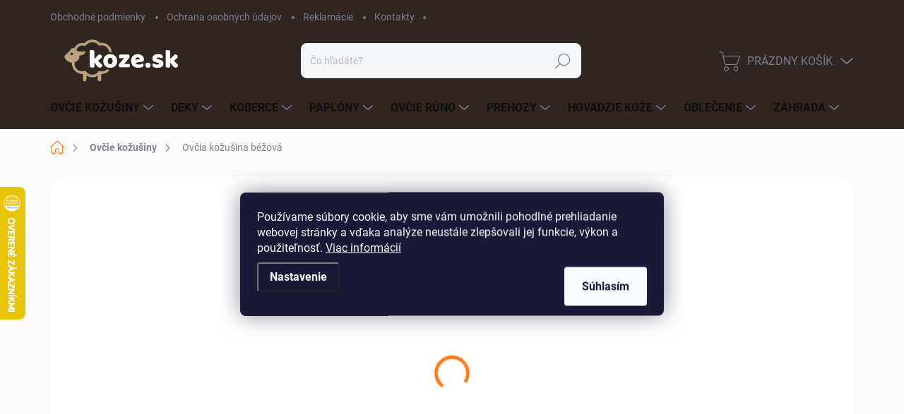

--- FILE ---
content_type: text/html; charset=utf-8
request_url: https://www.koze.sk/ovcia-kozusina-bezova/
body_size: 44519
content:
<!doctype html><html lang="sk" dir="ltr" class="header-background-light external-fonts-loaded"><head><meta charset="utf-8" /><meta name="viewport" content="width=device-width,initial-scale=1" /><title>Ovčia kožušina béžová – Luxusná dekorácia a doplnok do interiéru</title><link rel="preconnect" href="https://cdn.myshoptet.com" /><link rel="dns-prefetch" href="https://cdn.myshoptet.com" /><link rel="preload" href="https://cdn.myshoptet.com/prj/dist/master/cms/libs/jquery/jquery-1.11.3.min.js" as="script" /><script>
dataLayer = [];
dataLayer.push({'shoptet' : {
    "pageId": 742,
    "pageType": "productDetail",
    "currency": "EUR",
    "currencyInfo": {
        "decimalSeparator": ",",
        "exchangeRate": 1,
        "priceDecimalPlaces": 2,
        "symbol": "\u20ac",
        "symbolLeft": 1,
        "thousandSeparator": " "
    },
    "language": "sk",
    "projectId": 520129,
    "product": {
        "id": 661,
        "guid": "4f1b285a-ea2b-11ec-8457-246e96436f44",
        "hasVariants": true,
        "codes": [
            {
                "code": "661\/STR"
            },
            {
                "code": "661\/VEL"
            },
            {
                "code": "661\/XXL"
            }
        ],
        "name": "Ov\u010dia ko\u017eu\u0161ina b\u00e9\u017eov\u00e1",
        "appendix": "",
        "weight": 1.3,
        "currentCategory": "Ov\u010die ko\u017eu\u0161iny",
        "currentCategoryGuid": "23fbd0fd-ea2d-11ec-adb3-246e96436e9c",
        "defaultCategory": "Ov\u010die ko\u017eu\u0161iny",
        "defaultCategoryGuid": "23fbd0fd-ea2d-11ec-adb3-246e96436e9c",
        "currency": "EUR",
        "priceWithVatMin": 44.990000000000002,
        "priceWithVatMax": 64.989999999999995
    },
    "cartInfo": {
        "id": null,
        "freeShipping": false,
        "freeShippingFrom": 100,
        "leftToFreeGift": {
            "formattedPrice": "\u20ac0",
            "priceLeft": 0
        },
        "freeGift": false,
        "leftToFreeShipping": {
            "priceLeft": 100,
            "dependOnRegion": 0,
            "formattedPrice": "\u20ac100"
        },
        "discountCoupon": [],
        "getNoBillingShippingPrice": {
            "withoutVat": 0,
            "vat": 0,
            "withVat": 0
        },
        "cartItems": [],
        "taxMode": "ORDINARY"
    },
    "cart": [],
    "customer": {
        "priceRatio": 1,
        "priceListId": 1,
        "groupId": null,
        "registered": false,
        "mainAccount": false
    }
}});
dataLayer.push({'cookie_consent' : {
    "marketing": "denied",
    "analytics": "denied"
}});
document.addEventListener('DOMContentLoaded', function() {
    shoptet.consent.onAccept(function(agreements) {
        if (agreements.length == 0) {
            return;
        }
        dataLayer.push({
            'cookie_consent' : {
                'marketing' : (agreements.includes(shoptet.config.cookiesConsentOptPersonalisation)
                    ? 'granted' : 'denied'),
                'analytics': (agreements.includes(shoptet.config.cookiesConsentOptAnalytics)
                    ? 'granted' : 'denied')
            },
            'event': 'cookie_consent'
        });
    });
});
</script>

<!-- Google Tag Manager -->
<script>(function(w,d,s,l,i){w[l]=w[l]||[];w[l].push({'gtm.start':
new Date().getTime(),event:'gtm.js'});var f=d.getElementsByTagName(s)[0],
j=d.createElement(s),dl=l!='dataLayer'?'&l='+l:'';j.async=true;j.src=
'https://www.googletagmanager.com/gtm.js?id='+i+dl;f.parentNode.insertBefore(j,f);
})(window,document,'script','dataLayer','GTM-N4S922X');</script>
<!-- End Google Tag Manager -->

<meta property="og:type" content="website"><meta property="og:site_name" content="koze.sk"><meta property="og:url" content="https://www.koze.sk/ovcia-kozusina-bezova/"><meta property="og:title" content="Ovčia kožušina béžová – Luxusná dekorácia a doplnok do interiéru"><meta name="author" content="Koze.sk"><meta name="web_author" content="Shoptet.sk"><meta name="dcterms.rightsHolder" content="www.koze.sk"><meta name="robots" content="index,follow"><meta property="og:image" content="https://cdn.myshoptet.com/usr/www.koze.sk/user/shop/big/661_ovcia-kozusina-bezova.jpg?62a5a67c"><meta property="og:description" content="Kúpte si béžovú ovčiu kožušinu – ideálna ako koberec, prehoz alebo dekorácia. Prírodný materiál, jemná a príjemná na dotyk."><meta name="description" content="Kúpte si béžovú ovčiu kožušinu – ideálna ako koberec, prehoz alebo dekorácia. Prírodný materiál, jemná a príjemná na dotyk."><meta property="product:price:amount" content="44.99"><meta property="product:price:currency" content="EUR"><style>:root {--color-primary: #FE7C1C;--color-primary-h: 25;--color-primary-s: 99%;--color-primary-l: 55%;--color-primary-hover: #FE7C1C;--color-primary-hover-h: 25;--color-primary-hover-s: 99%;--color-primary-hover-l: 55%;--color-secondary: #25BC4A;--color-secondary-h: 135;--color-secondary-s: 67%;--color-secondary-l: 44%;--color-secondary-hover: #21ab43;--color-secondary-hover-h: 135;--color-secondary-hover-s: 68%;--color-secondary-hover-l: 40%;--color-tertiary: #f7f6f6;--color-tertiary-h: 0;--color-tertiary-s: 6%;--color-tertiary-l: 97%;--color-tertiary-hover: #f7f6f6;--color-tertiary-hover-h: 0;--color-tertiary-hover-s: 6%;--color-tertiary-hover-l: 97%;--color-header-background: #ffffff;--template-font: "sans-serif";--template-headings-font: "sans-serif";--header-background-url: url("[data-uri]");--cookies-notice-background: #1A1937;--cookies-notice-color: #F8FAFB;--cookies-notice-button-hover: #f5f5f5;--cookies-notice-link-hover: #27263f;--templates-update-management-preview-mode-content: "Náhľad aktualizácií šablóny je aktívny pre váš prehliadač."}</style>
    <script>var shoptet = shoptet || {};</script>
    <script src="https://cdn.myshoptet.com/prj/dist/master/shop/dist/main-3g-header.js.05f199e7fd2450312de2.js"></script>
<!-- User include --><!-- service 1000(633) html code header -->
<link rel="stylesheet" href="https://cdn.myshoptet.com/usr/apollo.jakubtursky.sk/user/documents/assets/main.css?v=1769">

<noscript>
<style>
.before-carousel:before,
.before-carousel:after,
.products-block:after,
.products-block:before,
.p-detail-inner:before,
.p-detail-inner:after{
	display: none;
}

.products-block .product, .products-block .slider-group-products,
.next-to-carousel-banners .banner-wrapper,
.before-carousel .content-wrapper-in,
.p-detail-inner .p-detail-inner-header, .p-detail-inner #product-detail-form {
  opacity: 1;
}

body.type-category .content-wrapper-in,
body.type-manufacturer-detail .content-wrapper-in,
body.type-product .content-wrapper-in {
	visibility: visible!important;
}
</style>
</noscript>

<style>
@font-face {
  font-family: 'apollo';
  font-display: swap;
  src:  url('https://cdn.myshoptet.com/usr/apollo.jakubtursky.sk/user/documents/assets/iconfonts/icomoon.eot?v=107');
  src:  url('https://cdn.myshoptet.com/usr/apollo.jakubtursky.sk/user/documents/assets/iconfonts/icomoon.eot?v=107') format('embedded-opentype'),
    url('https://cdn.myshoptet.com/usr/apollo.jakubtursky.sk/user/documents/assets/iconfonts/icomoon.ttf?v=107') format('truetype'),
    url('https://cdn.myshoptet.com/usr/apollo.jakubtursky.sk/user/documents/assets/iconfonts/icomoon.woff?v=107') format('woff'),
    url('https://cdn.myshoptet.com/usr/apollo.jakubtursky.sk/user/documents/assets/iconfonts/icomoon.svg?v=107') format('svg');
  font-weight: normal;
  font-style: normal;
  font-display: block;
}
.top-navigation-bar .top-nav-button.top-nav-button-login.primary{
	display: none;
}
.basic-description>h3:first-child{
	display: none;
}
/*.header-info-banner-addon{
	background-color: black;
}*/
</style>

<style>
.not-working {
  background-color: rgba(0,0,0, 0.9);
  color: white;
  width: 100%;
  height: 100%;
  position: fixed;
  top: 0;
  left: 0;
  z-index: 9999999;
  text-align: center;
  padding: 50px;
  line-height: 1.6;
  font-size: 16px;
}
</style>

<!-- api 498(150) html code header -->
<script async src="https://scripts.luigisbox.tech/LBX-690722.js"></script><meta name="luigisbox-tracker-id" content="552401-690722,sk"/><script type="text/javascript">const isPlpEnabled = sessionStorage.getItem('lbPlpEnabled') === 'true';if (isPlpEnabled) {const style = document.createElement("style");style.type = "text/css";style.id = "lb-plp-style";style.textContent = `body.type-category #content-wrapper,body.type-search #content-wrapper,body.type-category #content,body.type-search #content,body.type-category #content-in,body.type-search #content-in,body.type-category #main-in,body.type-search #main-in {min-height: 100vh;}body.type-category #content-wrapper > *,body.type-search #content-wrapper > *,body.type-category #content > *,body.type-search #content > *,body.type-category #content-in > *,body.type-search #content-in > *,body.type-category #main-in > *,body.type-search #main-in > * {display: none;}`;document.head.appendChild(style);}</script>
<!-- api 1117(741) html code header -->
<link rel="stylesheet" href="https://cdn.myshoptet.com/usr/api2.dklab.cz/user/documents/_doplnky/faviExtra/520129/1/520129_1.css" type="text/css" /><style></style>
        <script type="text/javascript">
            window.faviPartnerEventsTracking = window.faviPartnerEventsTracking || function() {
            window.faviPartnerEventsTracking.queue.push(arguments);};
            window.faviPartnerEventsTracking.queue = window.faviPartnerEventsTracking.queue || [];            
            window.faviPartnerEventsTracking("init", "skhv5vyay6ut5utybgbu51l7w5m63ds8", {debug: false,});                
            </script>
<!-- service 619(267) html code header -->
<link href="https://cdn.myshoptet.com/usr/fvstudio.myshoptet.com/user/documents/addons/cartupsell.min.css?24.11.1" rel="stylesheet">
<!-- project html code header -->
<!-- Google Tag Manager -->
<script>(function(w,d,s,l,i){w[l]=w[l]||[];w[l].push({'gtm.start':
new Date().getTime(),event:'gtm.js'});var f=d.getElementsByTagName(s)[0],
j=d.createElement(s),dl=l!='dataLayer'?'&l='+l:'';j.async=true;j.src=
'https://www.googletagmanager.com/gtm.js?id='+i+dl;f.parentNode.insertBefore(j,f);
})(window,document,'script','dataLayer','GTM-PRL8L2MH');</script>
<!-- End Google Tag Manager -->
<script>
    (function (c, s, q, u, a, r, e) {
        c.hj=c.hj||function(){(c.hj.q=c.hj.q||[]).push(arguments)};
        c._hjSettings = { hjid: a };
        r = s.getElementsByTagName('head')[0];
        e = s.createElement('script');
        e.async = true;
        e.src = q + c._hjSettings.hjid + u;
        r.appendChild(e);
    })(window, document, 'https://static.hj.contentsquare.net/c/csq-', '.js', 5334949);
</script>

<meta name="google-site-verification" content="cNKSqS4tqFz7GGpqWU9V38QZpe366bMG7pPoQjHHYIM" />

<link type="text/css" rel="stylesheet" href="/user/documents/css/style.css?v=545" />
<link type="text/css" rel="stylesheet" href="/user/documents/css/ikonky.css" />

<link href="/user/documents/jakubtursky/style.css?v=10" data-author-name="Jakub Turský" data-author-website="https://partneri.shoptet.cz/profesionalove/tursky-jakub" data-author-email="info@jakubtursky.sk" rel="stylesheet"> 

<style>

.hidden-fav-item {
  display: none !important;
}
.flag-discount .price-standard{
display:none !important;
}
.inoPointBenefits{
flex-wrap: wrap;
}
.inoPointBenefits .benefitBanner__title {
    font-size: 14px;
    color:#25BC4A
}
.inoPointBenefits .benefitBanner__picture img {
    max-height: 70px;
    max-width: 45px;
}
.variant-table .variant-cart .btn.btn-cart{
margin-left: 15px;
    min-height: 40px;
    width: 120px;
}

.variant-table .sr-only{
position: absolute;
    width: unset;
    height: unset;
    margin-left: 22px;
    padding: unset;
    overflow: unset;
    clip: unset;
    border: 0;
    font-size: 15px;
}

.variant-cart .btn.add-to-cart-button:after{
    margin-left: -78px;
    font-size: 16px;
}
@media (min-width: 992px) {
    .variant-table .table-row .table-col.price {
        width: 90px;
    }
}

@media (min-width: 480px) {
    .p-info-wrapper .quantity .increase, .p-info-wrapper .quantity .decrease {
        width: 48px;
        height: 48px;
    }
}


.in-index .sidebar {
    margin-top: 150px;
}


@media (min-width: 1200px) {
    .custom-footer .custom-footer-left-panel .footer-item {
        width: 25%;
        flex: 0 0 25%;
    }
}
.top-navigation-bar .container > div.top-navigation-menu {
    opacity: 1;
    visibility: visible;
}
.advanced-parameter, .advanced-parameter-inner{
height: 60px;
width: 60px;
}
.videoPlace{
text-align:center;
}
.videoPlace video{
width:40%;
text-align:center;
}
.homepage-blog-wrapper .news-item{
flex-basis: 33% !important;
width: 50% !important;
}

@media (min-width:1025px) { 
.custom-footer>div{
width:20%
}
 }
 
 .custom-footer__articles li{
color:#666;
}

.dopravaItems{
justify-content: center;
}


/*.custom-footer{
padding-top: 80px !important;
}*/

.custom-footer__banner23 img{
width:70%
}

#footer_flags ul {
    display: flex;
    justify-content: center;
    gap: 60px;
}

@media only screen and (max-width: 600px) {
.videoPlace{
text-align:center;
}
.videoPlace video{
width:100% !important;
text-align:center;
}
	#footer_flags ul {
    gap: 20px;
    flex-wrap: wrap;
	}
  .custom-footer ul li {
    flex: 40%;
	}
  .homepage-blog-wrapper .news-item{
flex-basis: 100% !important;
width: 100% !important;
}
}
/*
.categories .expanded li{
  display: block;
  padding-left: 30px;
}*/
#categories .expanded li img{
display: inline-block;
}

#categories .expanded li a{
display: inline-block;
/*padding: unset;*/
line-height: 1.5;
}

.custom-footer__banner22,
.custom-footer__banner21{
width:50% !important;
}


.dopravaItems{
display:flex;
gap: 20px;
}

.footer-icon{
max-width:100px;
}

@media only screen and (max-width: 600px) {
.appended-category img{
  width:10%
}
.menu-level-2{
padding-left:40px !important;
}

.dopravaItems {
justify-content: center;
}

.custom-footer__banner22,
.custom-footer__banner21{
width:100% !important;
}

.in-index:not(.is-products-slider-mobile) .products-block:not(.products-additional){
flex-wrap: wrap;
}

.in-index:not(.is-products-slider-mobile) .products-block:not(.products-additional) .product:first-child {
        margin-left: unset;
    }
    .in-index:not(.is-products-slider-mobile) .products-block:not(.products-additional) .product:last-child {
        margin-right: unset;
    }
.in-index:not(.is-products-slider-mobile) .products-block:not(.products-additional) .product{
width: 50%;
}

}


</style>

<link rel="stylesheet" href="/user/documents/css/flipdown.css">
<style>


  :root {
    --scale: 0.7; /* Change this value to adjust the size */
  }

  .flipdown {
    width: calc(312px * var(--scale));
    height: calc(52px * var(--scale));
  }

  .flipdown .rotor {
    font-size: calc(2.2rem * var(--scale));
    margin-right: calc(3px * var(--scale));
  }

  .flipdown .rotor,
  .flipdown .rotor-leaf,
  .flipdown .rotor-leaf-front,
  .flipdown .rotor-leaf-rear,
  .flipdown .rotor-top,
  .flipdown .rotor-bottom,
  .flipdown .rotor:after {
    width: calc(30px * var(--scale));
  }

  .flipdown .rotor-group {
    padding-right: calc(20px * var(--scale));
  }

  .flipdown .rotor-group:last-child {
    padding-right: 0px;
  }

  .flipdown .rotor-group-heading:before {
    font-size: calc(0.8rem * var(--scale));
    height: calc(20px * var(--scale));
    line-height: calc(20px * var(--scale));
  }

  .flipdown .rotor-group:nth-child(n+2):nth-child(-n+3):before,
  .flipdown .rotor-group:nth-child(n+2):nth-child(-n+3):after {
    left: calc(69px * var(--scale));
  }

  .flipdown .rotor-group:nth-child(n+2):nth-child(-n+3):before {
    bottom: calc(13px * var(--scale));
    height: calc(8px * var(--scale));
    width: calc(8px * var(--scale));
  }

  .flipdown .rotor-group:nth-child(n+2):nth-child(-n+3):after {
    bottom: calc(29px * var(--scale));
    height: calc(8px * var(--scale));
    width: calc(8px * var(--scale));
  }

  .flipdown .rotor-leaf-front,
  .flipdown .rotor-top {
    line-height: calc(50px * var(--scale));
  }

  .flipdown .rotor-leaf,
  .flipdown .rotor {
    height: calc(50px * var(--scale));
  }

  .flipdown .rotor-leaf-front,
  .flipdown .rotor-leaf-rear,
  .flipdown .rotor-top,
  .flipdown .rotor-bottom,
  .flipdown .rotor:after {
    height: calc(25px * var(--scale));
  }
  .rotor-group-heading{
  display:none;
  }
  
  .heureka-prava{
width:57%
}
  
  @media (max-width: 767px) {
    .overall-wrapper {
        padding-top: unset;
    }
    #content-wrapper{
    padding-top: 90px;
    }
    
    .heureka-prava,
    .heureka .vote-wrap{
    width: 100%;
}
}

#_IMT_popup_totalWrap-mini{
display:none !important;
}
.heureka-prava {
    display: block;
}

.heurekaBrand {
    width: 60%;
    text-align: left;
    max-width: 420px;
    margin: unset;
}


</style>
<!-- /User include --><link rel="shortcut icon" href="/favicon.ico" type="image/x-icon" /><link rel="canonical" href="https://www.koze.sk/ovcia-kozusina-bezova/" />    <script>
        var _hwq = _hwq || [];
        _hwq.push(['setKey', '5AB9F34E18AAFE8DB4C2BB537E485758']);
        _hwq.push(['setTopPos', '200']);
        _hwq.push(['showWidget', '21']);
        (function() {
            var ho = document.createElement('script');
            ho.src = 'https://sk.im9.cz/direct/i/gjs.php?n=wdgt&sak=5AB9F34E18AAFE8DB4C2BB537E485758';
            var s = document.getElementsByTagName('script')[0]; s.parentNode.insertBefore(ho, s);
        })();
    </script>
<script>!function(){var t={9196:function(){!function(){var t=/\[object (Boolean|Number|String|Function|Array|Date|RegExp)\]/;function r(r){return null==r?String(r):(r=t.exec(Object.prototype.toString.call(Object(r))))?r[1].toLowerCase():"object"}function n(t,r){return Object.prototype.hasOwnProperty.call(Object(t),r)}function e(t){if(!t||"object"!=r(t)||t.nodeType||t==t.window)return!1;try{if(t.constructor&&!n(t,"constructor")&&!n(t.constructor.prototype,"isPrototypeOf"))return!1}catch(t){return!1}for(var e in t);return void 0===e||n(t,e)}function o(t,r,n){this.b=t,this.f=r||function(){},this.d=!1,this.a={},this.c=[],this.e=function(t){return{set:function(r,n){u(c(r,n),t.a)},get:function(r){return t.get(r)}}}(this),i(this,t,!n);var e=t.push,o=this;t.push=function(){var r=[].slice.call(arguments,0),n=e.apply(t,r);return i(o,r),n}}function i(t,n,o){for(t.c.push.apply(t.c,n);!1===t.d&&0<t.c.length;){if("array"==r(n=t.c.shift()))t:{var i=n,a=t.a;if("string"==r(i[0])){for(var f=i[0].split("."),s=f.pop(),p=(i=i.slice(1),0);p<f.length;p++){if(void 0===a[f[p]])break t;a=a[f[p]]}try{a[s].apply(a,i)}catch(t){}}}else if("function"==typeof n)try{n.call(t.e)}catch(t){}else{if(!e(n))continue;for(var l in n)u(c(l,n[l]),t.a)}o||(t.d=!0,t.f(t.a,n),t.d=!1)}}function c(t,r){for(var n={},e=n,o=t.split("."),i=0;i<o.length-1;i++)e=e[o[i]]={};return e[o[o.length-1]]=r,n}function u(t,o){for(var i in t)if(n(t,i)){var c=t[i];"array"==r(c)?("array"==r(o[i])||(o[i]=[]),u(c,o[i])):e(c)?(e(o[i])||(o[i]={}),u(c,o[i])):o[i]=c}}window.DataLayerHelper=o,o.prototype.get=function(t){var r=this.a;t=t.split(".");for(var n=0;n<t.length;n++){if(void 0===r[t[n]])return;r=r[t[n]]}return r},o.prototype.flatten=function(){this.b.splice(0,this.b.length),this.b[0]={},u(this.a,this.b[0])}}()}},r={};function n(e){var o=r[e];if(void 0!==o)return o.exports;var i=r[e]={exports:{}};return t[e](i,i.exports,n),i.exports}n.n=function(t){var r=t&&t.__esModule?function(){return t.default}:function(){return t};return n.d(r,{a:r}),r},n.d=function(t,r){for(var e in r)n.o(r,e)&&!n.o(t,e)&&Object.defineProperty(t,e,{enumerable:!0,get:r[e]})},n.o=function(t,r){return Object.prototype.hasOwnProperty.call(t,r)},function(){"use strict";n(9196)}()}();</script>    <!-- Global site tag (gtag.js) - Google Analytics -->
    <script async src="https://www.googletagmanager.com/gtag/js?id=G-BM3RLFS2GK"></script>
    <script>
        
        window.dataLayer = window.dataLayer || [];
        function gtag(){dataLayer.push(arguments);}
        

                    console.debug('default consent data');

            gtag('consent', 'default', {"ad_storage":"denied","analytics_storage":"denied","ad_user_data":"denied","ad_personalization":"denied","wait_for_update":500});
            dataLayer.push({
                'event': 'default_consent'
            });
        
        gtag('js', new Date());

        
                gtag('config', 'G-BM3RLFS2GK', {"groups":"GA4","send_page_view":false,"content_group":"productDetail","currency":"EUR","page_language":"sk"});
        
                gtag('config', 'AW-976492093', {"allow_enhanced_conversions":true});
        
        
        
        
        
                    gtag('event', 'page_view', {"send_to":"GA4","page_language":"sk","content_group":"productDetail","currency":"EUR"});
        
                gtag('set', 'currency', 'EUR');

        gtag('event', 'view_item', {
            "send_to": "UA",
            "items": [
                {
                    "id": "661\/STR",
                    "name": "Ov\u010dia ko\u017eu\u0161ina b\u00e9\u017eov\u00e1",
                    "category": "Ov\u010die ko\u017eu\u0161iny",
                                                            "variant": "Ko\u017eu\u0161ina: M- 110x65 cm",
                                        "price": 36.58
                }
            ]
        });
        
        
        
        
        
                    gtag('event', 'view_item', {"send_to":"GA4","page_language":"sk","content_group":"productDetail","value":36.579999999999998,"currency":"EUR","items":[{"item_id":"661\/STR","item_name":"Ov\u010dia ko\u017eu\u0161ina b\u00e9\u017eov\u00e1","item_category":"Ov\u010die ko\u017eu\u0161iny","item_variant":"661\/STR~Ko\u017eu\u0161ina: M- 110x65 cm","price":36.579999999999998,"quantity":1,"index":0}]});
        
        
        
        
        
        
        
        document.addEventListener('DOMContentLoaded', function() {
            if (typeof shoptet.tracking !== 'undefined') {
                for (var id in shoptet.tracking.bannersList) {
                    gtag('event', 'view_promotion', {
                        "send_to": "UA",
                        "promotions": [
                            {
                                "id": shoptet.tracking.bannersList[id].id,
                                "name": shoptet.tracking.bannersList[id].name,
                                "position": shoptet.tracking.bannersList[id].position
                            }
                        ]
                    });
                }
            }

            shoptet.consent.onAccept(function(agreements) {
                if (agreements.length !== 0) {
                    console.debug('gtag consent accept');
                    var gtagConsentPayload =  {
                        'ad_storage': agreements.includes(shoptet.config.cookiesConsentOptPersonalisation)
                            ? 'granted' : 'denied',
                        'analytics_storage': agreements.includes(shoptet.config.cookiesConsentOptAnalytics)
                            ? 'granted' : 'denied',
                                                                                                'ad_user_data': agreements.includes(shoptet.config.cookiesConsentOptPersonalisation)
                            ? 'granted' : 'denied',
                        'ad_personalization': agreements.includes(shoptet.config.cookiesConsentOptPersonalisation)
                            ? 'granted' : 'denied',
                        };
                    console.debug('update consent data', gtagConsentPayload);
                    gtag('consent', 'update', gtagConsentPayload);
                    dataLayer.push(
                        { 'event': 'update_consent' }
                    );
                }
            });
        });
    </script>
<script>
    (function(t, r, a, c, k, i, n, g) { t['ROIDataObject'] = k;
    t[k]=t[k]||function(){ (t[k].q=t[k].q||[]).push(arguments) },t[k].c=i;n=r.createElement(a),
    g=r.getElementsByTagName(a)[0];n.async=1;n.src=c;g.parentNode.insertBefore(n,g)
    })(window, document, 'script', '//www.heureka.sk/ocm/sdk.js?source=shoptet&version=2&page=product_detail', 'heureka', 'sk');

    heureka('set_user_consent', 0);
</script>
</head><body class="desktop id-742 in-ovcie-kozusiny template-11 type-product type-detail one-column-body columns-mobile-2 columns-3 blank-mode blank-mode-css ums_forms_redesign--off ums_a11y_category_page--on ums_discussion_rating_forms--off ums_flags_display_unification--on ums_a11y_login--on mobile-header-version-1">
        <div id="fb-root"></div>
        <script>
            window.fbAsyncInit = function() {
                FB.init({
//                    appId            : 'your-app-id',
                    autoLogAppEvents : true,
                    xfbml            : true,
                    version          : 'v19.0'
                });
            };
        </script>
        <script async defer crossorigin="anonymous" src="https://connect.facebook.net/sk_SK/sdk.js"></script>
<!-- Google Tag Manager (noscript) -->
<noscript><iframe src="https://www.googletagmanager.com/ns.html?id=GTM-N4S922X"
height="0" width="0" style="display:none;visibility:hidden"></iframe></noscript>
<!-- End Google Tag Manager (noscript) -->

    <div class="siteCookies siteCookies--center siteCookies--dark js-siteCookies" role="dialog" data-testid="cookiesPopup" data-nosnippet>
        <div class="siteCookies__form">
            <div class="siteCookies__content">
                <div class="siteCookies__text">
                    Používame súbory cookie, aby sme vám umožnili pohodlné prehliadanie webovej stránky a vďaka analýze neustále zlepšovali jej funkcie, výkon a použiteľnosť. <a href="/podmienky-ochrany-osobnych-udajov/" target="_blank" rel="noopener noreferrer">Viac informácií</a>
                </div>
                <p class="siteCookies__links">
                    <button class="siteCookies__link js-cookies-settings" aria-label="Nastavenia cookies" data-testid="cookiesSettings">Nastavenie</button>
                </p>
            </div>
            <div class="siteCookies__buttonWrap">
                                <button class="siteCookies__button js-cookiesConsentSubmit" value="all" aria-label="Prijať cookies" data-testid="buttonCookiesAccept">Súhlasím</button>
            </div>
        </div>
        <script>
            document.addEventListener("DOMContentLoaded", () => {
                const siteCookies = document.querySelector('.js-siteCookies');
                document.addEventListener("scroll", shoptet.common.throttle(() => {
                    const st = document.documentElement.scrollTop;
                    if (st > 1) {
                        siteCookies.classList.add('siteCookies--scrolled');
                    } else {
                        siteCookies.classList.remove('siteCookies--scrolled');
                    }
                }, 100));
            });
        </script>
    </div>
<a href="#content" class="skip-link sr-only">Prejsť na obsah</a><div class="overall-wrapper"><div class="user-action"><div class="container">
    <div class="user-action-in">
                    <div id="login" class="user-action-login popup-widget login-widget" role="dialog" aria-labelledby="loginHeading">
        <div class="popup-widget-inner">
                            <h2 id="loginHeading">Prihlásenie k vášmu účtu</h2><div id="customerLogin"><form action="/action/Customer/Login/" method="post" id="formLoginIncluded" class="csrf-enabled formLogin" data-testid="formLogin"><input type="hidden" name="referer" value="" /><div class="form-group"><div class="input-wrapper email js-validated-element-wrapper no-label"><input type="email" name="email" class="form-control" autofocus placeholder="E-mailová adresa (napr. jan@novak.sk)" data-testid="inputEmail" autocomplete="email" required /></div></div><div class="form-group"><div class="input-wrapper password js-validated-element-wrapper no-label"><input type="password" name="password" class="form-control" placeholder="Heslo" data-testid="inputPassword" autocomplete="current-password" required /><span class="no-display">Nemôžete vyplniť toto pole</span><input type="text" name="surname" value="" class="no-display" /></div></div><div class="form-group"><div class="login-wrapper"><button type="submit" class="btn btn-secondary btn-text btn-login" data-testid="buttonSubmit">Prihlásiť sa</button><div class="password-helper"><a href="/registracia/" data-testid="signup" rel="nofollow">Nová registrácia</a><a href="/klient/zabudnute-heslo/" rel="nofollow">Zabudnuté heslo</a></div></div></div></form>
</div>                    </div>
    </div>

                            <div id="cart-widget" class="user-action-cart popup-widget cart-widget loader-wrapper" data-testid="popupCartWidget" role="dialog" aria-hidden="true">
    <div class="popup-widget-inner cart-widget-inner place-cart-here">
        <div class="loader-overlay">
            <div class="loader"></div>
        </div>
    </div>

    <div class="cart-widget-button">
        <a href="/kosik/" class="btn btn-conversion" id="continue-order-button" rel="nofollow" data-testid="buttonNextStep">Pokračovať do košíka</a>
    </div>
</div>
            </div>
</div>
</div><div class="top-navigation-bar" data-testid="topNavigationBar">

    <div class="container">

        <div class="top-navigation-contacts">
            <strong>Zákaznícka podpora:</strong><a class="project-phone project-phone-info" role="text" aria-label="Telefón: Rýchly nákup - 0911 963 498"><span aria-hidden="true">Rýchly nákup - 0911 963 498</span></a><a href="mailto:koze@koze.sk" class="project-email" data-testid="contactboxEmail"><span>koze@koze.sk</span></a>        </div>

                            <div class="top-navigation-menu">
                <div class="top-navigation-menu-trigger"></div>
                <ul class="top-navigation-bar-menu">
                                            <li class="top-navigation-menu-item-39">
                            <a href="/obchodne-podmienky/">Obchodné podmienky</a>
                        </li>
                                            <li class="top-navigation-menu-item-691">
                            <a href="/gdpr/">Ochrana osobných údajov</a>
                        </li>
                                            <li class="top-navigation-menu-item-718">
                            <a href="/reklamacie/">Reklamácie</a>
                        </li>
                                            <li class="top-navigation-menu-item-29">
                            <a href="/kontakty/">Kontakty</a>
                        </li>
                                    </ul>
                <ul class="top-navigation-bar-menu-helper"></ul>
            </div>
        
        <div class="top-navigation-tools">
            <div class="responsive-tools">
                <a href="#" class="toggle-window" data-target="search" aria-label="Hľadať" data-testid="linkSearchIcon"></a>
                                                            <a href="#" class="toggle-window" data-target="login"></a>
                                                    <a href="#" class="toggle-window" data-target="navigation" aria-label="Menu" data-testid="hamburgerMenu"></a>
            </div>
                        <button class="top-nav-button top-nav-button-login toggle-window" type="button" data-target="login" aria-haspopup="dialog" aria-controls="login" aria-expanded="false" data-testid="signin"><span>Prihlásenie</span></button>        </div>

    </div>

</div>
<header id="header"><div class="container navigation-wrapper">
    <div class="header-top">
        <div class="site-name-wrapper">
            <div class="site-name"><a href="/" data-testid="linkWebsiteLogo"><img src="https://cdn.myshoptet.com/usr/www.koze.sk/user/logos/koze-sk-logo-black-1.png" alt="Koze.sk" fetchpriority="low" /></a></div>        </div>
        <div class="search" itemscope itemtype="https://schema.org/WebSite">
            <meta itemprop="headline" content="Ovčie kožušiny"/><meta itemprop="url" content="https://www.koze.sk"/><meta itemprop="text" content="Kúpte si béžovú ovčiu kožušinu – ideálna ako koberec, prehoz alebo dekorácia. Prírodný materiál, jemná a príjemná na dotyk."/>            <form action="/action/ProductSearch/prepareString/" method="post"
    id="formSearchForm" class="search-form compact-form js-search-main"
    itemprop="potentialAction" itemscope itemtype="https://schema.org/SearchAction" data-testid="searchForm">
    <fieldset>
        <meta itemprop="target"
            content="https://www.koze.sk/vyhladavanie/?string={string}"/>
        <input type="hidden" name="language" value="sk"/>
        
            
<input
    type="search"
    name="string"
        class="query-input form-control search-input js-search-input"
    placeholder="Napíšte, čo hľadáte"
    autocomplete="off"
    required
    itemprop="query-input"
    aria-label="Vyhľadávanie"
    data-testid="searchInput"
>
            <button type="submit" class="btn btn-default" data-testid="searchBtn">Hľadať</button>
        
    </fieldset>
</form>
        </div>
        <div class="navigation-buttons">
                
    <a href="/kosik/" class="btn btn-icon toggle-window cart-count" data-target="cart" data-hover="true" data-redirect="true" data-testid="headerCart" rel="nofollow" aria-haspopup="dialog" aria-expanded="false" aria-controls="cart-widget">
        
                <span class="sr-only">Nákupný košík</span>
        
            <span class="cart-price visible-lg-inline-block" data-testid="headerCartPrice">
                                    Prázdny košík                            </span>
        
    
            </a>
        </div>
    </div>
    <nav id="navigation" aria-label="Hlavné menu" data-collapsible="true"><div class="navigation-in menu"><ul class="menu-level-1" role="menubar" data-testid="headerMenuItems"><li class="menu-item-742 ext" role="none"><a href="/ovcie-kozusiny/" class="active" data-testid="headerMenuItem" role="menuitem" aria-haspopup="true" aria-expanded="false"><b>Ovčie kožušiny</b><span class="submenu-arrow"></span></a><ul class="menu-level-2" aria-label="Ovčie kožušiny" tabindex="-1" role="menu"><li class="menu-item-937" role="none"><a href="/ovcie-kozusiny-2/" class="menu-image" data-testid="headerMenuItem" tabindex="-1" aria-hidden="true"><img src="data:image/svg+xml,%3Csvg%20width%3D%22140%22%20height%3D%22100%22%20xmlns%3D%22http%3A%2F%2Fwww.w3.org%2F2000%2Fsvg%22%3E%3C%2Fsvg%3E" alt="" aria-hidden="true" width="140" height="100"  data-src="https://cdn.myshoptet.com/usr/www.koze.sk/user/categories/thumb/_vyr_13151b3008-7f70-4671-b261-2d9255dd1eb8.jpg" fetchpriority="low" /></a><div><a href="/ovcie-kozusiny-2/" data-testid="headerMenuItem" role="menuitem"><span>Ovčie kožušiny</span></a>
                        </div></li><li class="menu-item-817" role="none"><a href="/podsedaky/" class="menu-image" data-testid="headerMenuItem" tabindex="-1" aria-hidden="true"><img src="data:image/svg+xml,%3Csvg%20width%3D%22140%22%20height%3D%22100%22%20xmlns%3D%22http%3A%2F%2Fwww.w3.org%2F2000%2Fsvg%22%3E%3C%2Fsvg%3E" alt="" aria-hidden="true" width="140" height="100"  data-src="https://cdn.myshoptet.com/usr/www.koze.sk/user/categories/thumb/1864-3.jpg" fetchpriority="low" /></a><div><a href="/podsedaky/" data-testid="headerMenuItem" role="menuitem"><span>Podsedáky</span></a>
                        </div></li><li class="menu-item-814" role="none"><a href="/vankuse/" class="menu-image" data-testid="headerMenuItem" tabindex="-1" aria-hidden="true"><img src="data:image/svg+xml,%3Csvg%20width%3D%22140%22%20height%3D%22100%22%20xmlns%3D%22http%3A%2F%2Fwww.w3.org%2F2000%2Fsvg%22%3E%3C%2Fsvg%3E" alt="" aria-hidden="true" width="140" height="100"  data-src="https://cdn.myshoptet.com/usr/www.koze.sk/user/categories/thumb/vankus_(1).png" fetchpriority="low" /></a><div><a href="/vankuse/" data-testid="headerMenuItem" role="menuitem"><span>Vankúše</span></a>
                        </div></li><li class="menu-item-823" role="none"><a href="/pre-zvierata-2/" class="menu-image" data-testid="headerMenuItem" tabindex="-1" aria-hidden="true"><img src="data:image/svg+xml,%3Csvg%20width%3D%22140%22%20height%3D%22100%22%20xmlns%3D%22http%3A%2F%2Fwww.w3.org%2F2000%2Fsvg%22%3E%3C%2Fsvg%3E" alt="" aria-hidden="true" width="140" height="100"  data-src="https://cdn.myshoptet.com/usr/www.koze.sk/user/categories/thumb/tivo_(17)-1.jpg" fetchpriority="low" /></a><div><a href="/pre-zvierata-2/" data-testid="headerMenuItem" role="menuitem"><span>Pre zvieratá</span></a>
                        </div></li></ul></li>
<li class="menu-item-727 ext" role="none"><a href="/deky/" data-testid="headerMenuItem" role="menuitem" aria-haspopup="true" aria-expanded="false"><b>Deky</b><span class="submenu-arrow"></span></a><ul class="menu-level-2" aria-label="Deky" tabindex="-1" role="menu"><li class="menu-item-736" role="none"><a href="/deky-z-ovcej-vlny/" class="menu-image" data-testid="headerMenuItem" tabindex="-1" aria-hidden="true"><img src="data:image/svg+xml,%3Csvg%20width%3D%22140%22%20height%3D%22100%22%20xmlns%3D%22http%3A%2F%2Fwww.w3.org%2F2000%2Fsvg%22%3E%3C%2Fsvg%3E" alt="" aria-hidden="true" width="140" height="100"  data-src="https://cdn.myshoptet.com/usr/www.koze.sk/user/categories/thumb/deka-z-ovcej-vlny.png" fetchpriority="low" /></a><div><a href="/deky-z-ovcej-vlny/" data-testid="headerMenuItem" role="menuitem"><span>Deky z ovčej vlny</span></a>
                        </div></li><li class="menu-item-739" role="none"><a href="/prestieradla-z-ovcieho-runa/" class="menu-image" data-testid="headerMenuItem" tabindex="-1" aria-hidden="true"><img src="data:image/svg+xml,%3Csvg%20width%3D%22140%22%20height%3D%22100%22%20xmlns%3D%22http%3A%2F%2Fwww.w3.org%2F2000%2Fsvg%22%3E%3C%2Fsvg%3E" alt="" aria-hidden="true" width="140" height="100"  data-src="https://cdn.myshoptet.com/usr/www.koze.sk/user/categories/thumb/prehozy-ovcie-runo.png" fetchpriority="low" /></a><div><a href="/prestieradla-z-ovcieho-runa/" data-testid="headerMenuItem" role="menuitem"><span>Prestieradlá z ovčieho rúna</span></a>
                        </div></li><li class="menu-item-733" role="none"><a href="/detske-deky-z-ovcieho-runa/" class="menu-image" data-testid="headerMenuItem" tabindex="-1" aria-hidden="true"><img src="data:image/svg+xml,%3Csvg%20width%3D%22140%22%20height%3D%22100%22%20xmlns%3D%22http%3A%2F%2Fwww.w3.org%2F2000%2Fsvg%22%3E%3C%2Fsvg%3E" alt="" aria-hidden="true" width="140" height="100"  data-src="https://cdn.myshoptet.com/usr/www.koze.sk/user/categories/thumb/detske-deky.png" fetchpriority="low" /></a><div><a href="/detske-deky-z-ovcieho-runa/" data-testid="headerMenuItem" role="menuitem"><span>Detské deky z ovčieho rúna</span></a>
                        </div></li><li class="menu-item-730" role="none"><a href="/vankuse-z-ovcej-vlny/" class="menu-image" data-testid="headerMenuItem" tabindex="-1" aria-hidden="true"><img src="data:image/svg+xml,%3Csvg%20width%3D%22140%22%20height%3D%22100%22%20xmlns%3D%22http%3A%2F%2Fwww.w3.org%2F2000%2Fsvg%22%3E%3C%2Fsvg%3E" alt="" aria-hidden="true" width="140" height="100"  data-src="https://cdn.myshoptet.com/usr/www.koze.sk/user/categories/thumb/vankuse-ovcia-vlna.png" fetchpriority="low" /></a><div><a href="/vankuse-z-ovcej-vlny/" data-testid="headerMenuItem" role="menuitem"><span>Vankúše z ovčej vlny</span></a>
                        </div></li></ul></li>
<li class="menu-item-754 ext" role="none"><a href="/koberce/" data-testid="headerMenuItem" role="menuitem" aria-haspopup="true" aria-expanded="false"><b>Koberce</b><span class="submenu-arrow"></span></a><ul class="menu-level-2" aria-label="Koberce" tabindex="-1" role="menu"><li class="menu-item-820" role="none"><a href="/koberce-z-ovcej-kozusiny/" class="menu-image" data-testid="headerMenuItem" tabindex="-1" aria-hidden="true"><img src="data:image/svg+xml,%3Csvg%20width%3D%22140%22%20height%3D%22100%22%20xmlns%3D%22http%3A%2F%2Fwww.w3.org%2F2000%2Fsvg%22%3E%3C%2Fsvg%3E" alt="" aria-hidden="true" width="140" height="100"  data-src="https://cdn.myshoptet.com/usr/www.koze.sk/user/categories/thumb/koberec.png" fetchpriority="low" /></a><div><a href="/koberce-z-ovcej-kozusiny/" data-testid="headerMenuItem" role="menuitem"><span>Koberce z ovčej kožušiny</span></a>
                        </div></li><li class="menu-item-856" role="none"><a href="/okruhle-koberce/" class="menu-image" data-testid="headerMenuItem" tabindex="-1" aria-hidden="true"><img src="data:image/svg+xml,%3Csvg%20width%3D%22140%22%20height%3D%22100%22%20xmlns%3D%22http%3A%2F%2Fwww.w3.org%2F2000%2Fsvg%22%3E%3C%2Fsvg%3E" alt="" aria-hidden="true" width="140" height="100"  data-src="https://cdn.myshoptet.com/usr/www.koze.sk/user/categories/thumb/okruhle-koberce.png" fetchpriority="low" /></a><div><a href="/okruhle-koberce/" data-testid="headerMenuItem" role="menuitem"><span>Okrúhle koberce</span></a>
                        </div></li><li class="menu-item-859" role="none"><a href="/male-koberce/" class="menu-image" data-testid="headerMenuItem" tabindex="-1" aria-hidden="true"><img src="data:image/svg+xml,%3Csvg%20width%3D%22140%22%20height%3D%22100%22%20xmlns%3D%22http%3A%2F%2Fwww.w3.org%2F2000%2Fsvg%22%3E%3C%2Fsvg%3E" alt="" aria-hidden="true" width="140" height="100"  data-src="https://cdn.myshoptet.com/usr/www.koze.sk/user/categories/thumb/male-koberce.png" fetchpriority="low" /></a><div><a href="/male-koberce/" data-testid="headerMenuItem" role="menuitem"><span>Malé koberce</span></a>
                        </div></li><li class="menu-item-862" role="none"><a href="/velke-koberce/" class="menu-image" data-testid="headerMenuItem" tabindex="-1" aria-hidden="true"><img src="data:image/svg+xml,%3Csvg%20width%3D%22140%22%20height%3D%22100%22%20xmlns%3D%22http%3A%2F%2Fwww.w3.org%2F2000%2Fsvg%22%3E%3C%2Fsvg%3E" alt="" aria-hidden="true" width="140" height="100"  data-src="https://cdn.myshoptet.com/usr/www.koze.sk/user/categories/thumb/velke-koberce.png" fetchpriority="low" /></a><div><a href="/velke-koberce/" data-testid="headerMenuItem" role="menuitem"><span>Veľké koberce</span></a>
                        </div></li><li class="menu-item-868" role="none"><a href="/koberce-do-detskej-izby/" class="menu-image" data-testid="headerMenuItem" tabindex="-1" aria-hidden="true"><img src="data:image/svg+xml,%3Csvg%20width%3D%22140%22%20height%3D%22100%22%20xmlns%3D%22http%3A%2F%2Fwww.w3.org%2F2000%2Fsvg%22%3E%3C%2Fsvg%3E" alt="" aria-hidden="true" width="140" height="100"  data-src="https://cdn.myshoptet.com/usr/www.koze.sk/user/categories/thumb/koberec-detska-izba.png" fetchpriority="low" /></a><div><a href="/koberce-do-detskej-izby/" data-testid="headerMenuItem" role="menuitem"><span>Koberce do detskej izby</span></a>
                        </div></li></ul></li>
<li class="menu-item-811 ext" role="none"><a href="/paplony/" data-testid="headerMenuItem" role="menuitem" aria-haspopup="true" aria-expanded="false"><b>Paplóny</b><span class="submenu-arrow"></span></a><ul class="menu-level-2" aria-label="Paplóny" tabindex="-1" role="menu"><li class="menu-item-871" role="none"><a href="/paplony-z-ovcej-vlny/" class="menu-image" data-testid="headerMenuItem" tabindex="-1" aria-hidden="true"><img src="data:image/svg+xml,%3Csvg%20width%3D%22140%22%20height%3D%22100%22%20xmlns%3D%22http%3A%2F%2Fwww.w3.org%2F2000%2Fsvg%22%3E%3C%2Fsvg%3E" alt="" aria-hidden="true" width="140" height="100"  data-src="https://cdn.myshoptet.com/usr/www.koze.sk/user/categories/thumb/paplony-ovcia-vlna.png" fetchpriority="low" /></a><div><a href="/paplony-z-ovcej-vlny/" data-testid="headerMenuItem" role="menuitem"><span>Paplóny z ovčej vlny</span></a>
                        </div></li><li class="menu-item-874" role="none"><a href="/paplony-z-babmusovych-vlakien/" class="menu-image" data-testid="headerMenuItem" tabindex="-1" aria-hidden="true"><img src="data:image/svg+xml,%3Csvg%20width%3D%22140%22%20height%3D%22100%22%20xmlns%3D%22http%3A%2F%2Fwww.w3.org%2F2000%2Fsvg%22%3E%3C%2Fsvg%3E" alt="" aria-hidden="true" width="140" height="100"  data-src="https://cdn.myshoptet.com/usr/www.koze.sk/user/categories/thumb/bambusove-paplony.png" fetchpriority="low" /></a><div><a href="/paplony-z-babmusovych-vlakien/" data-testid="headerMenuItem" role="menuitem"><span>Paplóny z babmusových vlákien</span></a>
                        </div></li><li class="menu-item-877" role="none"><a href="/paplony-zo-100-bavlny/" class="menu-image" data-testid="headerMenuItem" tabindex="-1" aria-hidden="true"><img src="data:image/svg+xml,%3Csvg%20width%3D%22140%22%20height%3D%22100%22%20xmlns%3D%22http%3A%2F%2Fwww.w3.org%2F2000%2Fsvg%22%3E%3C%2Fsvg%3E" alt="" aria-hidden="true" width="140" height="100"  data-src="https://cdn.myshoptet.com/usr/www.koze.sk/user/categories/thumb/paplon.png" fetchpriority="low" /></a><div><a href="/paplony-zo-100-bavlny/" data-testid="headerMenuItem" role="menuitem"><span>Paplóny zo 100 % bavlny</span></a>
                        </div></li><li class="menu-item-880" role="none"><a href="/vankuse-2/" class="menu-image" data-testid="headerMenuItem" tabindex="-1" aria-hidden="true"><img src="data:image/svg+xml,%3Csvg%20width%3D%22140%22%20height%3D%22100%22%20xmlns%3D%22http%3A%2F%2Fwww.w3.org%2F2000%2Fsvg%22%3E%3C%2Fsvg%3E" alt="" aria-hidden="true" width="140" height="100"  data-src="https://cdn.myshoptet.com/usr/www.koze.sk/user/categories/thumb/vankuse.png" fetchpriority="low" /></a><div><a href="/vankuse-2/" data-testid="headerMenuItem" role="menuitem"><span>Vankúše</span></a>
                        </div></li><li class="menu-item-883" role="none"><a href="/vlnene-sety/" class="menu-image" data-testid="headerMenuItem" tabindex="-1" aria-hidden="true"><img src="data:image/svg+xml,%3Csvg%20width%3D%22140%22%20height%3D%22100%22%20xmlns%3D%22http%3A%2F%2Fwww.w3.org%2F2000%2Fsvg%22%3E%3C%2Fsvg%3E" alt="" aria-hidden="true" width="140" height="100"  data-src="https://cdn.myshoptet.com/usr/www.koze.sk/user/categories/thumb/sety.png" fetchpriority="low" /></a><div><a href="/vlnene-sety/" data-testid="headerMenuItem" role="menuitem"><span>Vlnené sety</span></a>
                        </div></li><li class="menu-item-886" role="none"><a href="/prestieradla-a-plachty/" class="menu-image" data-testid="headerMenuItem" tabindex="-1" aria-hidden="true"><img src="data:image/svg+xml,%3Csvg%20width%3D%22140%22%20height%3D%22100%22%20xmlns%3D%22http%3A%2F%2Fwww.w3.org%2F2000%2Fsvg%22%3E%3C%2Fsvg%3E" alt="" aria-hidden="true" width="140" height="100"  data-src="https://cdn.myshoptet.com/usr/www.koze.sk/user/categories/thumb/prehoz.png" fetchpriority="low" /></a><div><a href="/prestieradla-a-plachty/" data-testid="headerMenuItem" role="menuitem"><span>Prestieradla a plachty</span></a>
                        </div></li></ul></li>
<li class="menu-item-721 ext" role="none"><a href="/ovcie-runo/" data-testid="headerMenuItem" role="menuitem" aria-haspopup="true" aria-expanded="false"><b>Ovčie rúno</b><span class="submenu-arrow"></span></a><ul class="menu-level-2" aria-label="Ovčie rúno" tabindex="-1" role="menu"><li class="menu-item-724" role="none"><a href="/vesty-z-ovcieho-runa/" class="menu-image" data-testid="headerMenuItem" tabindex="-1" aria-hidden="true"><img src="data:image/svg+xml,%3Csvg%20width%3D%22140%22%20height%3D%22100%22%20xmlns%3D%22http%3A%2F%2Fwww.w3.org%2F2000%2Fsvg%22%3E%3C%2Fsvg%3E" alt="" aria-hidden="true" width="140" height="100"  data-src="https://cdn.myshoptet.com/usr/www.koze.sk/user/categories/thumb/vesty.png" fetchpriority="low" /></a><div><a href="/vesty-z-ovcieho-runa/" data-testid="headerMenuItem" role="menuitem"><span>Vesty z ovčieho rúna</span></a>
                        </div></li><li class="menu-item-745" role="none"><a href="/doplnky-pre-zdravie/" class="menu-image" data-testid="headerMenuItem" tabindex="-1" aria-hidden="true"><img src="data:image/svg+xml,%3Csvg%20width%3D%22140%22%20height%3D%22100%22%20xmlns%3D%22http%3A%2F%2Fwww.w3.org%2F2000%2Fsvg%22%3E%3C%2Fsvg%3E" alt="" aria-hidden="true" width="140" height="100"  data-src="https://cdn.myshoptet.com/usr/www.koze.sk/user/categories/thumb/1873-3.png" fetchpriority="low" /></a><div><a href="/doplnky-pre-zdravie/" data-testid="headerMenuItem" role="menuitem"><span>Doplnky pre zdravie</span></a>
                        </div></li><li class="menu-item-847" role="none"><a href="/ladvinove-pasy/" class="menu-image" data-testid="headerMenuItem" tabindex="-1" aria-hidden="true"><img src="data:image/svg+xml,%3Csvg%20width%3D%22140%22%20height%3D%22100%22%20xmlns%3D%22http%3A%2F%2Fwww.w3.org%2F2000%2Fsvg%22%3E%3C%2Fsvg%3E" alt="" aria-hidden="true" width="140" height="100"  data-src="https://cdn.myshoptet.com/usr/www.koze.sk/user/categories/thumb/pre-zdravie-1.png" fetchpriority="low" /></a><div><a href="/ladvinove-pasy/" data-testid="headerMenuItem" role="menuitem"><span>Ladvinové pásy</span></a>
                        </div></li><li class="menu-item-850" role="none"><a href="/podsedaky-2/" class="menu-image" data-testid="headerMenuItem" tabindex="-1" aria-hidden="true"><img src="data:image/svg+xml,%3Csvg%20width%3D%22140%22%20height%3D%22100%22%20xmlns%3D%22http%3A%2F%2Fwww.w3.org%2F2000%2Fsvg%22%3E%3C%2Fsvg%3E" alt="" aria-hidden="true" width="140" height="100"  data-src="https://cdn.myshoptet.com/usr/www.koze.sk/user/categories/thumb/1864-3.jpeg" fetchpriority="low" /></a><div><a href="/podsedaky-2/" data-testid="headerMenuItem" role="menuitem"><span>Podsedáky</span></a>
                        </div></li><li class="menu-item-775" role="none"><a href="/pre-deti/" class="menu-image" data-testid="headerMenuItem" tabindex="-1" aria-hidden="true"><img src="data:image/svg+xml,%3Csvg%20width%3D%22140%22%20height%3D%22100%22%20xmlns%3D%22http%3A%2F%2Fwww.w3.org%2F2000%2Fsvg%22%3E%3C%2Fsvg%3E" alt="" aria-hidden="true" width="140" height="100"  data-src="https://cdn.myshoptet.com/usr/www.koze.sk/user/categories/thumb/2404.jpg" fetchpriority="low" /></a><div><a href="/pre-deti/" data-testid="headerMenuItem" role="menuitem"><span>Pre deti</span></a>
                        </div></li><li class="menu-item-748" role="none"><a href="/ponozky/" class="menu-image" data-testid="headerMenuItem" tabindex="-1" aria-hidden="true"><img src="data:image/svg+xml,%3Csvg%20width%3D%22140%22%20height%3D%22100%22%20xmlns%3D%22http%3A%2F%2Fwww.w3.org%2F2000%2Fsvg%22%3E%3C%2Fsvg%3E" alt="" aria-hidden="true" width="140" height="100"  data-src="https://cdn.myshoptet.com/usr/www.koze.sk/user/categories/thumb/ponozky.png" fetchpriority="low" /></a><div><a href="/ponozky/" data-testid="headerMenuItem" role="menuitem"><span>Ponožky</span></a>
                        </div></li><li class="menu-item-844" role="none"><a href="/fitnes-a-cvicenie/" class="menu-image" data-testid="headerMenuItem" tabindex="-1" aria-hidden="true"><img src="data:image/svg+xml,%3Csvg%20width%3D%22140%22%20height%3D%22100%22%20xmlns%3D%22http%3A%2F%2Fwww.w3.org%2F2000%2Fsvg%22%3E%3C%2Fsvg%3E" alt="" aria-hidden="true" width="140" height="100"  data-src="https://cdn.myshoptet.com/usr/www.koze.sk/user/categories/thumb/fitness.png" fetchpriority="low" /></a><div><a href="/fitnes-a-cvicenie/" data-testid="headerMenuItem" role="menuitem"><span>Fitnes a cvičenie</span></a>
                        </div></li><li class="menu-item-853" role="none"><a href="/pre-psy-a-macky/" class="menu-image" data-testid="headerMenuItem" tabindex="-1" aria-hidden="true"><img src="data:image/svg+xml,%3Csvg%20width%3D%22140%22%20height%3D%22100%22%20xmlns%3D%22http%3A%2F%2Fwww.w3.org%2F2000%2Fsvg%22%3E%3C%2Fsvg%3E" alt="" aria-hidden="true" width="140" height="100"  data-src="https://cdn.myshoptet.com/usr/www.koze.sk/user/categories/thumb/tivo_(17).jpg" fetchpriority="low" /></a><div><a href="/pre-psy-a-macky/" data-testid="headerMenuItem" role="menuitem"><span>Pre psy a mačky</span></a>
                        </div></li></ul></li>
<li class="menu-item-751 ext" role="none"><a href="/kozusinove-prehozy/" data-testid="headerMenuItem" role="menuitem" aria-haspopup="true" aria-expanded="false"><b>Prehozy</b><span class="submenu-arrow"></span></a><ul class="menu-level-2" aria-label="Prehozy" tabindex="-1" role="menu"><li class="menu-item-889" role="none"><a href="/prehozy-na-kresla/" class="menu-image" data-testid="headerMenuItem" tabindex="-1" aria-hidden="true"><img src="data:image/svg+xml,%3Csvg%20width%3D%22140%22%20height%3D%22100%22%20xmlns%3D%22http%3A%2F%2Fwww.w3.org%2F2000%2Fsvg%22%3E%3C%2Fsvg%3E" alt="" aria-hidden="true" width="140" height="100"  data-src="https://cdn.myshoptet.com/usr/www.koze.sk/user/categories/thumb/prehozy-kresla.png" fetchpriority="low" /></a><div><a href="/prehozy-na-kresla/" data-testid="headerMenuItem" role="menuitem"><span>Prehozy na kreslá</span></a>
                        </div></li><li class="menu-item-892" role="none"><a href="/prehozy-na-sedacie-supravy/" class="menu-image" data-testid="headerMenuItem" tabindex="-1" aria-hidden="true"><img src="data:image/svg+xml,%3Csvg%20width%3D%22140%22%20height%3D%22100%22%20xmlns%3D%22http%3A%2F%2Fwww.w3.org%2F2000%2Fsvg%22%3E%3C%2Fsvg%3E" alt="" aria-hidden="true" width="140" height="100"  data-src="https://cdn.myshoptet.com/usr/www.koze.sk/user/categories/thumb/prehozy-na-sedacky.png" fetchpriority="low" /></a><div><a href="/prehozy-na-sedacie-supravy/" data-testid="headerMenuItem" role="menuitem"><span>Prehozy na sedacie súpravy</span></a>
                        </div></li><li class="menu-item-895" role="none"><a href="/luxusne-prehozy/" class="menu-image" data-testid="headerMenuItem" tabindex="-1" aria-hidden="true"><img src="data:image/svg+xml,%3Csvg%20width%3D%22140%22%20height%3D%22100%22%20xmlns%3D%22http%3A%2F%2Fwww.w3.org%2F2000%2Fsvg%22%3E%3C%2Fsvg%3E" alt="" aria-hidden="true" width="140" height="100"  data-src="https://cdn.myshoptet.com/usr/www.koze.sk/user/categories/thumb/luxusne-prehozy.png" fetchpriority="low" /></a><div><a href="/luxusne-prehozy/" data-testid="headerMenuItem" role="menuitem"><span>Luxusné prehozy</span></a>
                        </div></li></ul></li>
<li class="menu-item-769 ext" role="none"><a href="/hovadzie-koze/" data-testid="headerMenuItem" role="menuitem" aria-haspopup="true" aria-expanded="false"><b>Hovädzie kože</b><span class="submenu-arrow"></span></a><ul class="menu-level-2" aria-label="Hovädzie kože" tabindex="-1" role="menu"><li class="menu-item-772" role="none"><a href="/sobie-kozusiny/" class="menu-image" data-testid="headerMenuItem" tabindex="-1" aria-hidden="true"><img src="data:image/svg+xml,%3Csvg%20width%3D%22140%22%20height%3D%22100%22%20xmlns%3D%22http%3A%2F%2Fwww.w3.org%2F2000%2Fsvg%22%3E%3C%2Fsvg%3E" alt="" aria-hidden="true" width="140" height="100"  data-src="https://cdn.myshoptet.com/usr/www.koze.sk/user/categories/thumb/sobie-kozusiny.png" fetchpriority="low" /></a><div><a href="/sobie-kozusiny/" data-testid="headerMenuItem" role="menuitem"><span>Sobie kožušiny</span></a>
                        </div></li><li class="menu-item-931" role="none"><a href="/hovadzie-koze-2/" class="menu-image" data-testid="headerMenuItem" tabindex="-1" aria-hidden="true"><img src="data:image/svg+xml,%3Csvg%20width%3D%22140%22%20height%3D%22100%22%20xmlns%3D%22http%3A%2F%2Fwww.w3.org%2F2000%2Fsvg%22%3E%3C%2Fsvg%3E" alt="" aria-hidden="true" width="140" height="100"  data-src="https://cdn.myshoptet.com/usr/www.koze.sk/user/categories/thumb/hovadzie-kozusiny.png" fetchpriority="low" /></a><div><a href="/hovadzie-koze-2/" data-testid="headerMenuItem" role="menuitem"><span>Hovädzie kože</span></a>
                        </div></li></ul></li>
<li class="menu-item-940 ext" role="none"><a href="/oblecenie/" data-testid="headerMenuItem" role="menuitem" aria-haspopup="true" aria-expanded="false"><b>Oblečenie</b><span class="submenu-arrow"></span></a><ul class="menu-level-2" aria-label="Oblečenie" tabindex="-1" role="menu"><li class="menu-item-967" role="none"><a href="/vlnene-rukavice/" class="menu-image" data-testid="headerMenuItem" tabindex="-1" aria-hidden="true"><img src="data:image/svg+xml,%3Csvg%20width%3D%22140%22%20height%3D%22100%22%20xmlns%3D%22http%3A%2F%2Fwww.w3.org%2F2000%2Fsvg%22%3E%3C%2Fsvg%3E" alt="" aria-hidden="true" width="140" height="100"  data-src="https://cdn.myshoptet.com/usr/www.koze.sk/user/categories/thumb/greta_gloves_-_ecru.jpg" fetchpriority="low" /></a><div><a href="/vlnene-rukavice/" data-testid="headerMenuItem" role="menuitem"><span>Vlnené rukavice</span></a>
                        </div></li><li class="menu-item-991 has-third-level" role="none"><a href="/vlnene-ciapky/" class="menu-image" data-testid="headerMenuItem" tabindex="-1" aria-hidden="true"><img src="data:image/svg+xml,%3Csvg%20width%3D%22140%22%20height%3D%22100%22%20xmlns%3D%22http%3A%2F%2Fwww.w3.org%2F2000%2Fsvg%22%3E%3C%2Fsvg%3E" alt="" aria-hidden="true" width="140" height="100"  data-src="https://cdn.myshoptet.com/usr/www.koze.sk/user/categories/thumb/slo_pm_damska-zimni-cepice-bezova-100-extra-fine-merino-vlnena-isla-11291_5.jpg" fetchpriority="low" /></a><div><a href="/vlnene-ciapky/" data-testid="headerMenuItem" role="menuitem"><span>Vlnené čiapky</span></a>
                                                    <ul class="menu-level-3" role="menu">
                                                                    <li class="menu-item-997" role="none">
                                        <a href="/merino-ciapky-panske/" data-testid="headerMenuItem" role="menuitem">
                                            Merino čiapky pánske</a>,                                    </li>
                                                                    <li class="menu-item-1000" role="none">
                                        <a href="/merino-ciapky-damske/" data-testid="headerMenuItem" role="menuitem">
                                            Merino čiapky dámske</a>,                                    </li>
                                                                    <li class="menu-item-1003" role="none">
                                        <a href="/merino-ciapky-detske/" data-testid="headerMenuItem" role="menuitem">
                                            Merino čiapky detské</a>                                    </li>
                                                            </ul>
                        </div></li><li class="menu-item-994" role="none"><a href="/vlnene-kukly/" class="menu-image" data-testid="headerMenuItem" tabindex="-1" aria-hidden="true"><img src="data:image/svg+xml,%3Csvg%20width%3D%22140%22%20height%3D%22100%22%20xmlns%3D%22http%3A%2F%2Fwww.w3.org%2F2000%2Fsvg%22%3E%3C%2Fsvg%3E" alt="" aria-hidden="true" width="140" height="100"  data-src="https://cdn.myshoptet.com/usr/www.koze.sk/user/categories/thumb/slo_pm_kukla-jesenna-zimna-damska-kremova-merino-vlna-s-kasmirom-kiruna-14655_1.jpg" fetchpriority="low" /></a><div><a href="/vlnene-kukly/" data-testid="headerMenuItem" role="menuitem"><span>Vlnené kukly</span></a>
                        </div></li></ul></li>
<li class="menu-item-824 ext" role="none"><a href="/zahrada/" data-testid="headerMenuItem" role="menuitem" aria-haspopup="true" aria-expanded="false"><b>Záhrada</b><span class="submenu-arrow"></span></a><ul class="menu-level-2" aria-label="Záhrada" tabindex="-1" role="menu"><li class="menu-item-827" role="none"><a href="/vyvysene-zahony/" class="menu-image" data-testid="headerMenuItem" tabindex="-1" aria-hidden="true"><img src="data:image/svg+xml,%3Csvg%20width%3D%22140%22%20height%3D%22100%22%20xmlns%3D%22http%3A%2F%2Fwww.w3.org%2F2000%2Fsvg%22%3E%3C%2Fsvg%3E" alt="" aria-hidden="true" width="140" height="100"  data-src="https://cdn.myshoptet.com/usr/www.koze.sk/user/categories/thumb/vyvysene-zahony.png" fetchpriority="low" /></a><div><a href="/vyvysene-zahony/" data-testid="headerMenuItem" role="menuitem"><span>Vyvýšené záhony</span></a>
                        </div></li><li class="menu-item-830" role="none"><a href="/zahradne-doplnky/" class="menu-image" data-testid="headerMenuItem" tabindex="-1" aria-hidden="true"><img src="data:image/svg+xml,%3Csvg%20width%3D%22140%22%20height%3D%22100%22%20xmlns%3D%22http%3A%2F%2Fwww.w3.org%2F2000%2Fsvg%22%3E%3C%2Fsvg%3E" alt="" aria-hidden="true" width="140" height="100"  data-src="https://cdn.myshoptet.com/usr/www.koze.sk/user/categories/thumb/zahradne-doplnky.png" fetchpriority="low" /></a><div><a href="/zahradne-doplnky/" data-testid="headerMenuItem" role="menuitem"><span>Záhradné doplnky</span></a>
                        </div></li><li class="menu-item-784" role="none"><a href="/stolicky/" class="menu-image" data-testid="headerMenuItem" tabindex="-1" aria-hidden="true"><img src="data:image/svg+xml,%3Csvg%20width%3D%22140%22%20height%3D%22100%22%20xmlns%3D%22http%3A%2F%2Fwww.w3.org%2F2000%2Fsvg%22%3E%3C%2Fsvg%3E" alt="" aria-hidden="true" width="140" height="100"  data-src="https://cdn.myshoptet.com/usr/www.koze.sk/user/categories/thumb/stolicky.png" fetchpriority="low" /></a><div><a href="/stolicky/" data-testid="headerMenuItem" role="menuitem"><span>Stoličky</span></a>
                        </div></li><li class="menu-item-833" role="none"><a href="/vtacie-budky/" class="menu-image" data-testid="headerMenuItem" tabindex="-1" aria-hidden="true"><img src="data:image/svg+xml,%3Csvg%20width%3D%22140%22%20height%3D%22100%22%20xmlns%3D%22http%3A%2F%2Fwww.w3.org%2F2000%2Fsvg%22%3E%3C%2Fsvg%3E" alt="" aria-hidden="true" width="140" height="100"  data-src="https://cdn.myshoptet.com/usr/www.koze.sk/user/categories/thumb/vtacie-budky.png" fetchpriority="low" /></a><div><a href="/vtacie-budky/" data-testid="headerMenuItem" role="menuitem"><span>Vtáčie búdky</span></a>
                        </div></li><li class="menu-item-841" role="none"><a href="/drevene-dekoracie/" class="menu-image" data-testid="headerMenuItem" tabindex="-1" aria-hidden="true"><img src="data:image/svg+xml,%3Csvg%20width%3D%22140%22%20height%3D%22100%22%20xmlns%3D%22http%3A%2F%2Fwww.w3.org%2F2000%2Fsvg%22%3E%3C%2Fsvg%3E" alt="" aria-hidden="true" width="140" height="100"  data-src="https://cdn.myshoptet.com/usr/www.koze.sk/user/categories/thumb/drevene-dekoracie.png" fetchpriority="low" /></a><div><a href="/drevene-dekoracie/" data-testid="headerMenuItem" role="menuitem"><span>Drevené dekorácie</span></a>
                        </div></li><li class="menu-item-901" role="none"><a href="/prutene-kosiky/" class="menu-image" data-testid="headerMenuItem" tabindex="-1" aria-hidden="true"><img src="data:image/svg+xml,%3Csvg%20width%3D%22140%22%20height%3D%22100%22%20xmlns%3D%22http%3A%2F%2Fwww.w3.org%2F2000%2Fsvg%22%3E%3C%2Fsvg%3E" alt="" aria-hidden="true" width="140" height="100"  data-src="https://cdn.myshoptet.com/usr/www.koze.sk/user/categories/thumb/prutene-kosiky.png" fetchpriority="low" /></a><div><a href="/prutene-kosiky/" data-testid="headerMenuItem" role="menuitem"><span>Prútené košíky</span></a>
                        </div></li><li class="menu-item-904" role="none"><a href="/zahradny-nabytok/" class="menu-image" data-testid="headerMenuItem" tabindex="-1" aria-hidden="true"><img src="data:image/svg+xml,%3Csvg%20width%3D%22140%22%20height%3D%22100%22%20xmlns%3D%22http%3A%2F%2Fwww.w3.org%2F2000%2Fsvg%22%3E%3C%2Fsvg%3E" alt="" aria-hidden="true" width="140" height="100"  data-src="https://cdn.myshoptet.com/usr/www.koze.sk/user/categories/thumb/zahrada.png" fetchpriority="low" /></a><div><a href="/zahradny-nabytok/" data-testid="headerMenuItem" role="menuitem"><span>Záhradný nábytok</span></a>
                        </div></li><li class="menu-item-928" role="none"><a href="/kozusinove-doplnky-na-terasu/" class="menu-image" data-testid="headerMenuItem" tabindex="-1" aria-hidden="true"><img src="data:image/svg+xml,%3Csvg%20width%3D%22140%22%20height%3D%22100%22%20xmlns%3D%22http%3A%2F%2Fwww.w3.org%2F2000%2Fsvg%22%3E%3C%2Fsvg%3E" alt="" aria-hidden="true" width="140" height="100"  data-src="https://cdn.myshoptet.com/usr/www.koze.sk/user/categories/thumb/kkk.png" fetchpriority="low" /></a><div><a href="/kozusinove-doplnky-na-terasu/" data-testid="headerMenuItem" role="menuitem"><span>Kožušinové doplnky na terasu</span></a>
                        </div></li></ul></li>
<li class="menu-item-760 ext" role="none"><a href="/obuv/" data-testid="headerMenuItem" role="menuitem" aria-haspopup="true" aria-expanded="false"><b>Obuv</b><span class="submenu-arrow"></span></a><ul class="menu-level-2" aria-label="Obuv" tabindex="-1" role="menu"><li class="menu-item-763" role="none"><a href="/damska-obuv/" class="menu-image" data-testid="headerMenuItem" tabindex="-1" aria-hidden="true"><img src="data:image/svg+xml,%3Csvg%20width%3D%22140%22%20height%3D%22100%22%20xmlns%3D%22http%3A%2F%2Fwww.w3.org%2F2000%2Fsvg%22%3E%3C%2Fsvg%3E" alt="" aria-hidden="true" width="140" height="100"  data-src="https://cdn.myshoptet.com/usr/www.koze.sk/user/categories/thumb/damska-obuv.png" fetchpriority="low" /></a><div><a href="/damska-obuv/" data-testid="headerMenuItem" role="menuitem"><span>Dámska obuv</span></a>
                        </div></li><li class="menu-item-766" role="none"><a href="/panska-obuv/" class="menu-image" data-testid="headerMenuItem" tabindex="-1" aria-hidden="true"><img src="data:image/svg+xml,%3Csvg%20width%3D%22140%22%20height%3D%22100%22%20xmlns%3D%22http%3A%2F%2Fwww.w3.org%2F2000%2Fsvg%22%3E%3C%2Fsvg%3E" alt="" aria-hidden="true" width="140" height="100"  data-src="https://cdn.myshoptet.com/usr/www.koze.sk/user/categories/thumb/panska-obuv.png" fetchpriority="low" /></a><div><a href="/panska-obuv/" data-testid="headerMenuItem" role="menuitem"><span>Pánska obuv</span></a>
                        </div></li><li class="menu-item-757" role="none"><a href="/drevaky/" class="menu-image" data-testid="headerMenuItem" tabindex="-1" aria-hidden="true"><img src="data:image/svg+xml,%3Csvg%20width%3D%22140%22%20height%3D%22100%22%20xmlns%3D%22http%3A%2F%2Fwww.w3.org%2F2000%2Fsvg%22%3E%3C%2Fsvg%3E" alt="" aria-hidden="true" width="140" height="100"  data-src="https://cdn.myshoptet.com/usr/www.koze.sk/user/categories/thumb/drevaky.png" fetchpriority="low" /></a><div><a href="/drevaky/" data-testid="headerMenuItem" role="menuitem"><span>Dreváky</span></a>
                        </div></li><li class="menu-item-838" role="none"><a href="/detska-obuv/" class="menu-image" data-testid="headerMenuItem" tabindex="-1" aria-hidden="true"><img src="data:image/svg+xml,%3Csvg%20width%3D%22140%22%20height%3D%22100%22%20xmlns%3D%22http%3A%2F%2Fwww.w3.org%2F2000%2Fsvg%22%3E%3C%2Fsvg%3E" alt="" aria-hidden="true" width="140" height="100"  data-src="https://cdn.myshoptet.com/usr/www.koze.sk/user/categories/thumb/detska-obuv.png" fetchpriority="low" /></a><div><a href="/detska-obuv/" data-testid="headerMenuItem" role="menuitem"><span>Detská obuv</span></a>
                        </div></li><li class="menu-item-946 has-third-level" role="none"><a href="/papuce-z-ovcej-vlny/" class="menu-image" data-testid="headerMenuItem" tabindex="-1" aria-hidden="true"><img src="data:image/svg+xml,%3Csvg%20width%3D%22140%22%20height%3D%22100%22%20xmlns%3D%22http%3A%2F%2Fwww.w3.org%2F2000%2Fsvg%22%3E%3C%2Fsvg%3E" alt="" aria-hidden="true" width="140" height="100"  data-src="https://cdn.myshoptet.com/usr/www.koze.sk/user/categories/thumb/panska-obuv-1.png" fetchpriority="low" /></a><div><a href="/papuce-z-ovcej-vlny/" data-testid="headerMenuItem" role="menuitem"><span>Papuče z ovčej vlny</span></a>
                                                    <ul class="menu-level-3" role="menu">
                                                                    <li class="menu-item-949" role="none">
                                        <a href="/panske-papuce-z-ovcej-vlny/" data-testid="headerMenuItem" role="menuitem">
                                            Pánske papuče z ovčej vlny</a>,                                    </li>
                                                                    <li class="menu-item-952" role="none">
                                        <a href="/damske-papuce-z-ovcej-vlny/" data-testid="headerMenuItem" role="menuitem">
                                            Dámske papuče z ovčej vlny</a>                                    </li>
                                                            </ul>
                        </div></li></ul></li>
<li class="menu-item-778 ext" role="none"><a href="/domacnost/" data-testid="headerMenuItem" role="menuitem" aria-haspopup="true" aria-expanded="false"><b>Domácnosť</b><span class="submenu-arrow"></span></a><ul class="menu-level-2" aria-label="Domácnosť" tabindex="-1" role="menu"><li class="menu-item-910" role="none"><a href="/obyvacka/" class="menu-image" data-testid="headerMenuItem" tabindex="-1" aria-hidden="true"><img src="data:image/svg+xml,%3Csvg%20width%3D%22140%22%20height%3D%22100%22%20xmlns%3D%22http%3A%2F%2Fwww.w3.org%2F2000%2Fsvg%22%3E%3C%2Fsvg%3E" alt="" aria-hidden="true" width="140" height="100"  data-src="https://cdn.myshoptet.com/usr/www.koze.sk/user/categories/thumb/obyvacka.png" fetchpriority="low" /></a><div><a href="/obyvacka/" data-testid="headerMenuItem" role="menuitem"><span>Obývačka</span></a>
                        </div></li><li class="menu-item-913" role="none"><a href="/spalna/" class="menu-image" data-testid="headerMenuItem" tabindex="-1" aria-hidden="true"><img src="data:image/svg+xml,%3Csvg%20width%3D%22140%22%20height%3D%22100%22%20xmlns%3D%22http%3A%2F%2Fwww.w3.org%2F2000%2Fsvg%22%3E%3C%2Fsvg%3E" alt="" aria-hidden="true" width="140" height="100"  data-src="https://cdn.myshoptet.com/usr/www.koze.sk/user/categories/thumb/38.png" fetchpriority="low" /></a><div><a href="/spalna/" data-testid="headerMenuItem" role="menuitem"><span>Spálňa</span></a>
                        </div></li><li class="menu-item-916" role="none"><a href="/detska-izba/" class="menu-image" data-testid="headerMenuItem" tabindex="-1" aria-hidden="true"><img src="data:image/svg+xml,%3Csvg%20width%3D%22140%22%20height%3D%22100%22%20xmlns%3D%22http%3A%2F%2Fwww.w3.org%2F2000%2Fsvg%22%3E%3C%2Fsvg%3E" alt="" aria-hidden="true" width="140" height="100"  data-src="https://cdn.myshoptet.com/usr/www.koze.sk/user/categories/thumb/detsky-nabytok.png" fetchpriority="low" /></a><div><a href="/detska-izba/" data-testid="headerMenuItem" role="menuitem"><span>Detská izba</span></a>
                        </div></li><li class="menu-item-925" role="none"><a href="/pracovna/" class="menu-image" data-testid="headerMenuItem" tabindex="-1" aria-hidden="true"><img src="data:image/svg+xml,%3Csvg%20width%3D%22140%22%20height%3D%22100%22%20xmlns%3D%22http%3A%2F%2Fwww.w3.org%2F2000%2Fsvg%22%3E%3C%2Fsvg%3E" alt="" aria-hidden="true" width="140" height="100"  data-src="https://cdn.myshoptet.com/usr/www.koze.sk/user/categories/thumb/kancelaria.png" fetchpriority="low" /></a><div><a href="/pracovna/" data-testid="headerMenuItem" role="menuitem"><span>Pracovňa</span></a>
                        </div></li><li class="menu-item-919" role="none"><a href="/kuchyna/" class="menu-image" data-testid="headerMenuItem" tabindex="-1" aria-hidden="true"><img src="data:image/svg+xml,%3Csvg%20width%3D%22140%22%20height%3D%22100%22%20xmlns%3D%22http%3A%2F%2Fwww.w3.org%2F2000%2Fsvg%22%3E%3C%2Fsvg%3E" alt="" aria-hidden="true" width="140" height="100"  data-src="https://cdn.myshoptet.com/usr/www.koze.sk/user/categories/thumb/kuchyna.png" fetchpriority="low" /></a><div><a href="/kuchyna/" data-testid="headerMenuItem" role="menuitem"><span>Kuchyňa</span></a>
                        </div></li><li class="menu-item-922" role="none"><a href="/terasa/" class="menu-image" data-testid="headerMenuItem" tabindex="-1" aria-hidden="true"><img src="data:image/svg+xml,%3Csvg%20width%3D%22140%22%20height%3D%22100%22%20xmlns%3D%22http%3A%2F%2Fwww.w3.org%2F2000%2Fsvg%22%3E%3C%2Fsvg%3E" alt="" aria-hidden="true" width="140" height="100"  data-src="https://cdn.myshoptet.com/usr/www.koze.sk/user/categories/thumb/terasa.png" fetchpriority="low" /></a><div><a href="/terasa/" data-testid="headerMenuItem" role="menuitem"><span>Terasa</span></a>
                        </div></li><li class="menu-item-799" role="none"><a href="/pelechy/" class="menu-image" data-testid="headerMenuItem" tabindex="-1" aria-hidden="true"><img src="data:image/svg+xml,%3Csvg%20width%3D%22140%22%20height%3D%22100%22%20xmlns%3D%22http%3A%2F%2Fwww.w3.org%2F2000%2Fsvg%22%3E%3C%2Fsvg%3E" alt="" aria-hidden="true" width="140" height="100"  data-src="https://cdn.myshoptet.com/usr/www.koze.sk/user/categories/thumb/pre-zvierata-2.png" fetchpriority="low" /></a><div><a href="/pelechy/" data-testid="headerMenuItem" role="menuitem"><span>Pelechy pre psy a mačky</span></a>
                        </div></li></ul></li>
</ul>
    <ul class="navigationActions" role="menu">
                            <li role="none">
                                    <a href="/login/?backTo=%2Fovcia-kozusina-bezova%2F" rel="nofollow" data-testid="signin" role="menuitem"><span>Prihlásenie</span></a>
                            </li>
                        </ul>
</div><span class="navigation-close"></span></nav><div class="menu-helper" data-testid="hamburgerMenu"><span>Viac</span></div>
</div></header><!-- / header -->


                    <div class="container breadcrumbs-wrapper">
            <div class="breadcrumbs navigation-home-icon-wrapper" itemscope itemtype="https://schema.org/BreadcrumbList">
                                                                            <span id="navigation-first" data-basetitle="Koze.sk" itemprop="itemListElement" itemscope itemtype="https://schema.org/ListItem">
                <a href="/" itemprop="item" class="navigation-home-icon"><span class="sr-only" itemprop="name">Domov</span></a>
                <span class="navigation-bullet">/</span>
                <meta itemprop="position" content="1" />
            </span>
                                <span id="navigation-1" itemprop="itemListElement" itemscope itemtype="https://schema.org/ListItem">
                <a href="/ovcie-kozusiny/" itemprop="item" data-testid="breadcrumbsSecondLevel"><span itemprop="name">Ovčie kožušiny</span></a>
                <span class="navigation-bullet">/</span>
                <meta itemprop="position" content="2" />
            </span>
                                            <span id="navigation-2" itemprop="itemListElement" itemscope itemtype="https://schema.org/ListItem" data-testid="breadcrumbsLastLevel">
                <meta itemprop="item" content="https://www.koze.sk/ovcia-kozusina-bezova/" />
                <meta itemprop="position" content="3" />
                <span itemprop="name" data-title="Ovčia kožušina béžová">Ovčia kožušina béžová <span class="appendix"></span></span>
            </span>
            </div>
        </div>
    
<div id="content-wrapper" class="container content-wrapper">
    
    <div class="content-wrapper-in">
                <main id="content" class="content wide">
                                                                                                                                                
<div class="p-detail" itemscope itemtype="https://schema.org/Product">

    
    <meta itemprop="name" content="Ovčia kožušina béžová" />
    <meta itemprop="category" content="Úvodná stránka &gt; Ovčie kožušiny &gt; Ovčia kožušina béžová" />
    <meta itemprop="url" content="https://www.koze.sk/ovcia-kozusina-bezova/" />
    <meta itemprop="image" content="https://cdn.myshoptet.com/usr/www.koze.sk/user/shop/big/661_ovcia-kozusina-bezova.jpg?62a5a67c" />
                                                                                    
        <div class="p-detail-inner">

        <div class="p-detail-inner-header">
            <h1>
                  Ovčia kožušina béžová            </h1>

                    </div>

        <form action="/action/Cart/addCartItem/" method="post" id="product-detail-form" class="pr-action csrf-enabled" data-testid="formProduct">

            <meta itemprop="productID" content="661" /><meta itemprop="identifier" content="4f1b285a-ea2b-11ec-8457-246e96436f44" /><span itemprop="aggregateRating" itemscope itemtype="https://schema.org/AggregateRating"><meta itemprop="bestRating" content="5" /><meta itemprop="worstRating" content="1" /><meta itemprop="ratingValue" content="5" /><meta itemprop="ratingCount" content="4" /></span><span itemprop="offers" itemscope itemtype="https://schema.org/Offer"><meta itemprop="sku" content="661/STR" /><link itemprop="availability" href="https://schema.org/InStock" /><meta itemprop="url" content="https://www.koze.sk/ovcia-kozusina-bezova/" /><meta itemprop="price" content="44.99" /><meta itemprop="priceCurrency" content="EUR" /><link itemprop="itemCondition" href="https://schema.org/NewCondition" /></span><span itemprop="offers" itemscope itemtype="https://schema.org/Offer"><meta itemprop="sku" content="661/VEL" /><link itemprop="availability" href="https://schema.org/InStock" /><meta itemprop="url" content="https://www.koze.sk/ovcia-kozusina-bezova/" /><meta itemprop="price" content="54.99" /><meta itemprop="priceCurrency" content="EUR" /><link itemprop="itemCondition" href="https://schema.org/NewCondition" /></span><span itemprop="offers" itemscope itemtype="https://schema.org/Offer"><meta itemprop="sku" content="661/XXL" /><link itemprop="availability" href="https://schema.org/InStock" /><meta itemprop="url" content="https://www.koze.sk/ovcia-kozusina-bezova/" /><meta itemprop="price" content="64.99" /><meta itemprop="priceCurrency" content="EUR" /><link itemprop="itemCondition" href="https://schema.org/NewCondition" /></span><input type="hidden" name="productId" value="661" /><input type="hidden" name="priceId" value="4066" /><input type="hidden" name="language" value="sk" />

            <div class="row product-top">

                <div class="col-xs-12">

                    <div class="p-detail-info">
                                                    
                <div class="flags flags-default flags-inline">            <span class="flag flag-rychle-dorucenie" style="background-color:#52c832;">
            Miláčik zákazníkov
    </span>
        
                        
    </div>
    

    
                        
                                    <div class="stars-wrapper">
            
<span class="stars star-list">
                                                <a class="star star-on show-tooltip show-ratings" title="    Hodnotenie:
            5/5
    "
                   href="#ratingTab" data-toggle="tab" data-external="1" data-force-scroll="1"></a>
                    
                                                <a class="star star-on show-tooltip show-ratings" title="    Hodnotenie:
            5/5
    "
                   href="#ratingTab" data-toggle="tab" data-external="1" data-force-scroll="1"></a>
                    
                                                <a class="star star-on show-tooltip show-ratings" title="    Hodnotenie:
            5/5
    "
                   href="#ratingTab" data-toggle="tab" data-external="1" data-force-scroll="1"></a>
                    
                                                <a class="star star-on show-tooltip show-ratings" title="    Hodnotenie:
            5/5
    "
                   href="#ratingTab" data-toggle="tab" data-external="1" data-force-scroll="1"></a>
                    
                                                <a class="star star-on show-tooltip show-ratings" title="    Hodnotenie:
            5/5
    "
                   href="#ratingTab" data-toggle="tab" data-external="1" data-force-scroll="1"></a>
                    
    </span>
            <a class="stars-label" href="#ratingTab" data-toggle="tab" data-external="1" data-force-scroll="1">
                                4 hodnotenia
                    </a>
        </div>
    
                        
                    </div>

                </div>

                <div class="col-xs-12 col-lg-6 p-image-wrapper">

                    
                    <div class="p-image" style="" data-testid="mainImage">

                        

    


                        

<a href="https://cdn.myshoptet.com/usr/www.koze.sk/user/shop/big/661_ovcia-kozusina-bezova.jpg?62a5a67c" class="p-main-image cloud-zoom" data-href="https://cdn.myshoptet.com/usr/www.koze.sk/user/shop/orig/661_ovcia-kozusina-bezova.jpg?62a5a67c"><img src="https://cdn.myshoptet.com/usr/www.koze.sk/user/shop/big/661_ovcia-kozusina-bezova.jpg?62a5a67c" alt="Ovčia kožušina béžová" width="1024" height="768"  fetchpriority="high" />
</a>                    </div>

                    
    <div class="p-thumbnails-wrapper">

        <div class="p-thumbnails">

            <div class="p-thumbnails-inner">

                <div>
                                                                                        <a href="https://cdn.myshoptet.com/usr/www.koze.sk/user/shop/big/661_ovcia-kozusina-bezova.jpg?62a5a67c" class="p-thumbnail highlighted">
                            <img src="data:image/svg+xml,%3Csvg%20width%3D%22100%22%20height%3D%22100%22%20xmlns%3D%22http%3A%2F%2Fwww.w3.org%2F2000%2Fsvg%22%3E%3C%2Fsvg%3E" alt="Ovčia kožušina béžová" width="100" height="100"  data-src="https://cdn.myshoptet.com/usr/www.koze.sk/user/shop/related/661_ovcia-kozusina-bezova.jpg?62a5a67c" fetchpriority="low" />
                        </a>
                        <a href="https://cdn.myshoptet.com/usr/www.koze.sk/user/shop/big/661_ovcia-kozusina-bezova.jpg?62a5a67c" class="cbox-gal" data-gallery="lightbox[gallery]" data-alt="Ovčia kožušina béžová"></a>
                                                                    <a href="https://cdn.myshoptet.com/usr/www.koze.sk/user/shop/big/661-1_ovcia-kozusina-bezova.jpg?62a5a67d" class="p-thumbnail">
                            <img src="data:image/svg+xml,%3Csvg%20width%3D%22100%22%20height%3D%22100%22%20xmlns%3D%22http%3A%2F%2Fwww.w3.org%2F2000%2Fsvg%22%3E%3C%2Fsvg%3E" alt="Ovčia kožušina béžová" width="100" height="100"  data-src="https://cdn.myshoptet.com/usr/www.koze.sk/user/shop/related/661-1_ovcia-kozusina-bezova.jpg?62a5a67d" fetchpriority="low" />
                        </a>
                        <a href="https://cdn.myshoptet.com/usr/www.koze.sk/user/shop/big/661-1_ovcia-kozusina-bezova.jpg?62a5a67d" class="cbox-gal" data-gallery="lightbox[gallery]" data-alt="Ovčia kožušina béžová"></a>
                                                                    <a href="https://cdn.myshoptet.com/usr/www.koze.sk/user/shop/big/661-2_ovcia-kozusina-bezova.jpg?62a5a67e" class="p-thumbnail">
                            <img src="data:image/svg+xml,%3Csvg%20width%3D%22100%22%20height%3D%22100%22%20xmlns%3D%22http%3A%2F%2Fwww.w3.org%2F2000%2Fsvg%22%3E%3C%2Fsvg%3E" alt="Ovčia kožušina béžová" width="100" height="100"  data-src="https://cdn.myshoptet.com/usr/www.koze.sk/user/shop/related/661-2_ovcia-kozusina-bezova.jpg?62a5a67e" fetchpriority="low" />
                        </a>
                        <a href="https://cdn.myshoptet.com/usr/www.koze.sk/user/shop/big/661-2_ovcia-kozusina-bezova.jpg?62a5a67e" class="cbox-gal" data-gallery="lightbox[gallery]" data-alt="Ovčia kožušina béžová"></a>
                                                                    <a href="https://cdn.myshoptet.com/usr/www.koze.sk/user/shop/big/661-3_ovcia-kozusina-bezova.jpg?62a5a67f" class="p-thumbnail">
                            <img src="data:image/svg+xml,%3Csvg%20width%3D%22100%22%20height%3D%22100%22%20xmlns%3D%22http%3A%2F%2Fwww.w3.org%2F2000%2Fsvg%22%3E%3C%2Fsvg%3E" alt="Ovčia kožušina béžová" width="100" height="100"  data-src="https://cdn.myshoptet.com/usr/www.koze.sk/user/shop/related/661-3_ovcia-kozusina-bezova.jpg?62a5a67f" fetchpriority="low" />
                        </a>
                        <a href="https://cdn.myshoptet.com/usr/www.koze.sk/user/shop/big/661-3_ovcia-kozusina-bezova.jpg?62a5a67f" class="cbox-gal" data-gallery="lightbox[gallery]" data-alt="Ovčia kožušina béžová"></a>
                                                                    <a href="https://cdn.myshoptet.com/usr/www.koze.sk/user/shop/big/661-9_4dfe3b64-3f06-40b0-90b6-710b6b23d7b2.jpg?65c3bf9a" class="p-thumbnail">
                            <img src="data:image/svg+xml,%3Csvg%20width%3D%22100%22%20height%3D%22100%22%20xmlns%3D%22http%3A%2F%2Fwww.w3.org%2F2000%2Fsvg%22%3E%3C%2Fsvg%3E" alt="4DFE3B64 3F06 40B0 90B6 710B6B23D7B2" width="100" height="100"  data-src="https://cdn.myshoptet.com/usr/www.koze.sk/user/shop/related/661-9_4dfe3b64-3f06-40b0-90b6-710b6b23d7b2.jpg?65c3bf9a" fetchpriority="low" />
                        </a>
                        <a href="https://cdn.myshoptet.com/usr/www.koze.sk/user/shop/big/661-9_4dfe3b64-3f06-40b0-90b6-710b6b23d7b2.jpg?65c3bf9a" class="cbox-gal" data-gallery="lightbox[gallery]" data-alt="4DFE3B64 3F06 40B0 90B6 710B6B23D7B2"></a>
                                                                    <a href="https://cdn.myshoptet.com/usr/www.koze.sk/user/shop/big/661-21_ed7b7b9e-52e8-4dc7-8c83-2e5f1c86fdcc.jpg?65c3bfa9" class="p-thumbnail">
                            <img src="data:image/svg+xml,%3Csvg%20width%3D%22100%22%20height%3D%22100%22%20xmlns%3D%22http%3A%2F%2Fwww.w3.org%2F2000%2Fsvg%22%3E%3C%2Fsvg%3E" alt="ED7B7B9E 52E8 4DC7 8C83 2E5F1C86FDCC" width="100" height="100"  data-src="https://cdn.myshoptet.com/usr/www.koze.sk/user/shop/related/661-21_ed7b7b9e-52e8-4dc7-8c83-2e5f1c86fdcc.jpg?65c3bfa9" fetchpriority="low" />
                        </a>
                        <a href="https://cdn.myshoptet.com/usr/www.koze.sk/user/shop/big/661-21_ed7b7b9e-52e8-4dc7-8c83-2e5f1c86fdcc.jpg?65c3bfa9" class="cbox-gal" data-gallery="lightbox[gallery]" data-alt="ED7B7B9E 52E8 4DC7 8C83 2E5F1C86FDCC"></a>
                                                                    <a href="https://cdn.myshoptet.com/usr/www.koze.sk/user/shop/big/661-22_9147dcd4-357a-413d-8552-be63135e0d91.jpg?65c3bfaa" class="p-thumbnail">
                            <img src="data:image/svg+xml,%3Csvg%20width%3D%22100%22%20height%3D%22100%22%20xmlns%3D%22http%3A%2F%2Fwww.w3.org%2F2000%2Fsvg%22%3E%3C%2Fsvg%3E" alt="9147DCD4 357A 413D 8552 BE63135E0D91" width="100" height="100"  data-src="https://cdn.myshoptet.com/usr/www.koze.sk/user/shop/related/661-22_9147dcd4-357a-413d-8552-be63135e0d91.jpg?65c3bfaa" fetchpriority="low" />
                        </a>
                        <a href="https://cdn.myshoptet.com/usr/www.koze.sk/user/shop/big/661-22_9147dcd4-357a-413d-8552-be63135e0d91.jpg?65c3bfaa" class="cbox-gal" data-gallery="lightbox[gallery]" data-alt="9147DCD4 357A 413D 8552 BE63135E0D91"></a>
                                                                    <a href="https://cdn.myshoptet.com/usr/www.koze.sk/user/shop/big/661-17_a21d1e41-887d-41d1-9473-eb2f458290c5.jpg?65c3bfa4" class="p-thumbnail">
                            <img src="data:image/svg+xml,%3Csvg%20width%3D%22100%22%20height%3D%22100%22%20xmlns%3D%22http%3A%2F%2Fwww.w3.org%2F2000%2Fsvg%22%3E%3C%2Fsvg%3E" alt="A21D1E41 887D 41D1 9473 EB2F458290C5" width="100" height="100"  data-src="https://cdn.myshoptet.com/usr/www.koze.sk/user/shop/related/661-17_a21d1e41-887d-41d1-9473-eb2f458290c5.jpg?65c3bfa4" fetchpriority="low" />
                        </a>
                        <a href="https://cdn.myshoptet.com/usr/www.koze.sk/user/shop/big/661-17_a21d1e41-887d-41d1-9473-eb2f458290c5.jpg?65c3bfa4" class="cbox-gal" data-gallery="lightbox[gallery]" data-alt="A21D1E41 887D 41D1 9473 EB2F458290C5"></a>
                                                                    <a href="https://cdn.myshoptet.com/usr/www.koze.sk/user/shop/big/661-19_2fe24008-710f-4590-81e6-2c0d71c6648b.jpg?65c3bfa7" class="p-thumbnail">
                            <img src="data:image/svg+xml,%3Csvg%20width%3D%22100%22%20height%3D%22100%22%20xmlns%3D%22http%3A%2F%2Fwww.w3.org%2F2000%2Fsvg%22%3E%3C%2Fsvg%3E" alt="2FE24008 710F 4590 81E6 2C0D71C6648B" width="100" height="100"  data-src="https://cdn.myshoptet.com/usr/www.koze.sk/user/shop/related/661-19_2fe24008-710f-4590-81e6-2c0d71c6648b.jpg?65c3bfa7" fetchpriority="low" />
                        </a>
                        <a href="https://cdn.myshoptet.com/usr/www.koze.sk/user/shop/big/661-19_2fe24008-710f-4590-81e6-2c0d71c6648b.jpg?65c3bfa7" class="cbox-gal" data-gallery="lightbox[gallery]" data-alt="2FE24008 710F 4590 81E6 2C0D71C6648B"></a>
                                                                    <a href="https://cdn.myshoptet.com/usr/www.koze.sk/user/shop/big/661-14_fd2c4dad-8abc-4158-99dd-1f6572f3d89f.jpg?65c3bfa1" class="p-thumbnail">
                            <img src="data:image/svg+xml,%3Csvg%20width%3D%22100%22%20height%3D%22100%22%20xmlns%3D%22http%3A%2F%2Fwww.w3.org%2F2000%2Fsvg%22%3E%3C%2Fsvg%3E" alt="FD2C4DAD 8ABC 4158 99DD 1F6572F3D89F" width="100" height="100"  data-src="https://cdn.myshoptet.com/usr/www.koze.sk/user/shop/related/661-14_fd2c4dad-8abc-4158-99dd-1f6572f3d89f.jpg?65c3bfa1" fetchpriority="low" />
                        </a>
                        <a href="https://cdn.myshoptet.com/usr/www.koze.sk/user/shop/big/661-14_fd2c4dad-8abc-4158-99dd-1f6572f3d89f.jpg?65c3bfa1" class="cbox-gal" data-gallery="lightbox[gallery]" data-alt="FD2C4DAD 8ABC 4158 99DD 1F6572F3D89F"></a>
                                                                    <a href="https://cdn.myshoptet.com/usr/www.koze.sk/user/shop/big/661-13_08c209dd-bf79-4b18-980a-9c5653217b4b.jpg?65c3bfa0" class="p-thumbnail">
                            <img src="data:image/svg+xml,%3Csvg%20width%3D%22100%22%20height%3D%22100%22%20xmlns%3D%22http%3A%2F%2Fwww.w3.org%2F2000%2Fsvg%22%3E%3C%2Fsvg%3E" alt="08C209DD BF79 4B18 980A 9C5653217B4B" width="100" height="100"  data-src="https://cdn.myshoptet.com/usr/www.koze.sk/user/shop/related/661-13_08c209dd-bf79-4b18-980a-9c5653217b4b.jpg?65c3bfa0" fetchpriority="low" />
                        </a>
                        <a href="https://cdn.myshoptet.com/usr/www.koze.sk/user/shop/big/661-13_08c209dd-bf79-4b18-980a-9c5653217b4b.jpg?65c3bfa0" class="cbox-gal" data-gallery="lightbox[gallery]" data-alt="08C209DD BF79 4B18 980A 9C5653217B4B"></a>
                                                                    <a href="https://cdn.myshoptet.com/usr/www.koze.sk/user/shop/big/661-12_3c87bc18-9d9b-49bb-92b1-51b95a629e95.jpg?65c3bf9f" class="p-thumbnail">
                            <img src="data:image/svg+xml,%3Csvg%20width%3D%22100%22%20height%3D%22100%22%20xmlns%3D%22http%3A%2F%2Fwww.w3.org%2F2000%2Fsvg%22%3E%3C%2Fsvg%3E" alt="3C87BC18 9D9B 49BB 92B1 51B95A629E95" width="100" height="100"  data-src="https://cdn.myshoptet.com/usr/www.koze.sk/user/shop/related/661-12_3c87bc18-9d9b-49bb-92b1-51b95a629e95.jpg?65c3bf9f" fetchpriority="low" />
                        </a>
                        <a href="https://cdn.myshoptet.com/usr/www.koze.sk/user/shop/big/661-12_3c87bc18-9d9b-49bb-92b1-51b95a629e95.jpg?65c3bf9f" class="cbox-gal" data-gallery="lightbox[gallery]" data-alt="3C87BC18 9D9B 49BB 92B1 51B95A629E95"></a>
                                                                    <a href="https://cdn.myshoptet.com/usr/www.koze.sk/user/shop/big/661-15_5c0b799f-d974-41bc-85ba-59152399933e.jpg?65c3bfa2" class="p-thumbnail">
                            <img src="data:image/svg+xml,%3Csvg%20width%3D%22100%22%20height%3D%22100%22%20xmlns%3D%22http%3A%2F%2Fwww.w3.org%2F2000%2Fsvg%22%3E%3C%2Fsvg%3E" alt="5C0B799F D974 41BC 85BA 59152399933E" width="100" height="100"  data-src="https://cdn.myshoptet.com/usr/www.koze.sk/user/shop/related/661-15_5c0b799f-d974-41bc-85ba-59152399933e.jpg?65c3bfa2" fetchpriority="low" />
                        </a>
                        <a href="https://cdn.myshoptet.com/usr/www.koze.sk/user/shop/big/661-15_5c0b799f-d974-41bc-85ba-59152399933e.jpg?65c3bfa2" class="cbox-gal" data-gallery="lightbox[gallery]" data-alt="5C0B799F D974 41BC 85BA 59152399933E"></a>
                                    </div>

            </div>

            <a href="#" class="thumbnail-prev"></a>
            <a href="#" class="thumbnail-next"></a>

        </div>

    </div>


                </div>

                <div class="col-xs-12 col-lg-6 p-info-wrapper">

                    
                    
                        <div class="p-final-price-wrapper">

                                                                                    <strong class="price-final" data-testid="productCardPrice">
            <span class="price-final-holder">
                    od <span class="nowrap">€44,99</span>    

        </span>
    </strong>
                                <span class="price-additional">
                                            od <span class="nowrap">€36,58</span>            bez DPH                            </span>
                                <span class="price-measure">
                    
                        </span>
                            

                        </div>

                    
                                                                        <p>
                                <a href="#variants" id="choose-variant" class="btn btn-primary" data-toggle="tab" data-external="1" data-force-scroll="1">Zvoľte variant</a>
                            </p>
                                                                    
                    
                    

                    
                                            <p data-testid="productCardDescr">
                            <a href="#description" class="chevron-after chevron-down-after" data-toggle="tab" data-external="1" data-force-scroll="true">Detailné informácie</a>
                        </p>
                    
                    <div class="social-buttons-wrapper">
                        <div class="link-icons" data-testid="productDetailActionIcons">
    <a href="#" class="link-icon print" title="Tlačiť produkt"><span>Tlač</span></a>
    <a href="/ovcia-kozusina-bezova:otazka/" class="link-icon chat" title="Hovoriť s predajcom" rel="nofollow"><span>Opýtať sa</span></a>
                <a href="#" class="link-icon share js-share-buttons-trigger" title="Zdieľať produkt"><span>Zdieľať</span></a>
    </div>
                            <div class="social-buttons no-display">
                    <div class="twitter">
                <script>
        window.twttr = (function(d, s, id) {
            var js, fjs = d.getElementsByTagName(s)[0],
                t = window.twttr || {};
            if (d.getElementById(id)) return t;
            js = d.createElement(s);
            js.id = id;
            js.src = "https://platform.twitter.com/widgets.js";
            fjs.parentNode.insertBefore(js, fjs);
            t._e = [];
            t.ready = function(f) {
                t._e.push(f);
            };
            return t;
        }(document, "script", "twitter-wjs"));
        </script>

<a
    href="https://twitter.com/share"
    class="twitter-share-button"
        data-lang="sk"
    data-url="https://www.koze.sk/ovcia-kozusina-bezova/"
>Tweet</a>

            </div>
                    <div class="facebook">
                <div
            data-layout="button_count"
        class="fb-like"
        data-action="like"
        data-show-faces="false"
        data-share="false"
                        data-width="274"
        data-height="26"
    >
</div>

            </div>
                                <div class="close-wrapper">
        <a href="#" class="close-after js-share-buttons-trigger" title="Zdieľať produkt">Zavrieť</a>
    </div>

            </div>
                    </div>

                    
                </div>

            </div>

        </form>
    </div>

                            <div class="benefitBanner position--benefitProduct">
                                    <div class="benefitBanner__item"><div class="benefitBanner__picture"><img src="data:image/svg+xml,%3Csvg%20width%3D%22200%22%20height%3D%22200%22%20xmlns%3D%22http%3A%2F%2Fwww.w3.org%2F2000%2Fsvg%22%3E%3C%2Fsvg%3E" data-src="https://cdn.myshoptet.com/usr/www.koze.sk/user/banners/leaf-koze.jpg?67fd44dc" class="benefitBanner__img" alt="100% Prírodné FAV" fetchpriority="low" width="200" height="200"></div><div class="benefitBanner__content"><strong class="benefitBanner__title">100% Prírodné</strong></div></div>
                                                <div class="benefitBanner__item"><div class="benefitBanner__picture"><img src="data:image/svg+xml,%3Csvg%20width%3D%22200%22%20height%3D%22200%22%20xmlns%3D%22http%3A%2F%2Fwww.w3.org%2F2000%2Fsvg%22%3E%3C%2Fsvg%3E" data-src="https://cdn.myshoptet.com/usr/www.koze.sk/user/banners/house-koze.png?67fd453b" class="benefitBanner__img" alt="Ideálne do domácnosti FAV" fetchpriority="low" width="200" height="200"></div><div class="benefitBanner__content"><strong class="benefitBanner__title">Ideálne do domácnosti</strong></div></div>
                                                <div class="benefitBanner__item"><div class="benefitBanner__picture"><img src="data:image/svg+xml,%3Csvg%20width%3D%22200%22%20height%3D%22200%22%20xmlns%3D%22http%3A%2F%2Fwww.w3.org%2F2000%2Fsvg%22%3E%3C%2Fsvg%3E" data-src="https://cdn.myshoptet.com/usr/www.koze.sk/user/banners/icon-phone.png?62a3913a" class="benefitBanner__img" alt="Objednávky cez telefón" fetchpriority="low" width="200" height="200"></div><div class="benefitBanner__content"><strong class="benefitBanner__title">Objednávky aj cez telefón</strong><div class="benefitBanner__data">Spojte sa s naším asistentom.</div></div></div>
                                                <div class="benefitBanner__item"><div class="benefitBanner__picture"><img src="data:image/svg+xml,%3Csvg%20width%3D%22200%22%20height%3D%22200%22%20xmlns%3D%22http%3A%2F%2Fwww.w3.org%2F2000%2Fsvg%22%3E%3C%2Fsvg%3E" data-src="https://cdn.myshoptet.com/usr/www.koze.sk/user/banners/icon-truck.png?62a38dea" class="benefitBanner__img" alt="Poštovné zadarmo nad 100€" fetchpriority="low" width="200" height="200"></div><div class="benefitBanner__content"><strong class="benefitBanner__title">Poštovné zadarmo</strong><div class="benefitBanner__data">pri objednávke nad 100€</div></div></div>
                                                <div class="benefitBanner__item"><div class="benefitBanner__picture"><img src="data:image/svg+xml,%3Csvg%20width%3D%22500%22%20height%3D%22500%22%20xmlns%3D%22http%3A%2F%2Fwww.w3.org%2F2000%2Fsvg%22%3E%3C%2Fsvg%3E" data-src="https://cdn.myshoptet.com/usr/www.koze.sk/user/banners/users.png?656b904a" class="benefitBanner__img" alt="Spokojnosť" fetchpriority="low" width="500" height="500"></div><div class="benefitBanner__content"><strong class="benefitBanner__title">Spokojnosť</strong><div class="benefitBanner__data">10 000 + spokojných zákazníkov</div></div></div>
                                                <div class="benefitBanner__item"><div class="benefitBanner__picture"><img src="data:image/svg+xml,%3Csvg%20width%3D%22200%22%20height%3D%22200%22%20xmlns%3D%22http%3A%2F%2Fwww.w3.org%2F2000%2Fsvg%22%3E%3C%2Fsvg%3E" data-src="https://cdn.myshoptet.com/usr/www.koze.sk/user/banners/chill-koze.png?67fd455f" class="benefitBanner__img" alt="Využitie v Interiéri aj v Exteriéri FAV" fetchpriority="low" width="200" height="200"></div><div class="benefitBanner__content"><strong class="benefitBanner__title">Využitie v Interiéri aj v Exteriéri</strong></div></div>
                                                <div class="benefitBanner__item"><div class="benefitBanner__picture"><img src="data:image/svg+xml,%3Csvg%20width%3D%22200%22%20height%3D%22200%22%20xmlns%3D%22http%3A%2F%2Fwww.w3.org%2F2000%2Fsvg%22%3E%3C%2Fsvg%3E" data-src="https://cdn.myshoptet.com/usr/www.koze.sk/user/banners/love-koze.png?67fd4587" class="benefitBanner__img" alt="Zvieratá neboli chované na kožušinu FAV" fetchpriority="low" width="200" height="200"></div><div class="benefitBanner__content"><strong class="benefitBanner__title">Zvieratá neboli chované na kožušinu</strong></div></div>
                        </div>

        
                            <h2 class="products-related-header">Súvisiaci tovar</h2>
        <div class="products products-block products-related products-additional p-switchable">
            
        
                    <div class="product col-sm-6 col-md-12 col-lg-6 active related-sm-screen-show">
    <div class="p" data-micro="product" data-micro-product-id="886" data-micro-identifier="0724b5e8-1893-11ed-854d-246e96436f44" data-testid="productItem">
                    <a href="/vankus-z-ovcej-kozusiny-bezovy/" class="image">
                <img src="data:image/svg+xml,%3Csvg%20width%3D%22423%22%20height%3D%22318%22%20xmlns%3D%22http%3A%2F%2Fwww.w3.org%2F2000%2Fsvg%22%3E%3C%2Fsvg%3E" alt="Vankúš z ovčej kožušiny béžový" data-micro-image="https://cdn.myshoptet.com/usr/www.koze.sk/user/shop/big/886-2_vankus-z-ovcej-kozusiny-bezovy.jpg?67dd51e4" width="423" height="318"  data-src="https://cdn.myshoptet.com/usr/www.koze.sk/user/shop/detail/886-2_vankus-z-ovcej-kozusiny-bezovy.jpg?67dd51e4
" fetchpriority="low" />
                                                                                                                                                                                    <div class="flags flags-default">                            <span class="flag flag-rychle-dorucenie" style="background-color:#52c832;">
            Miláčik zákazníkov
    </span>
    <span class="flag flag-rucna-vyroba" style="background-color:#63a314;">
            Ručná výroba
    </span>
                                                
                                                
                    </div>
                                                    
    

    


            </a>
        
        <div class="p-in">

            <div class="p-in-in">
                <a href="/vankus-z-ovcej-kozusiny-bezovy/" class="name" data-micro="url">
                    <span data-micro="name" data-testid="productCardName">
                          Vankúš z ovčej kožušiny béžový                    </span>
                </a>
                
            <div class="ratings-wrapper">
                                        <div class="stars-wrapper" data-micro-rating-value="5" data-micro-rating-count="3">
            
<span class="stars star-list">
                                <span class="star star-on"></span>
        
                                <span class="star star-on"></span>
        
                                <span class="star star-on"></span>
        
                                <span class="star star-on"></span>
        
                                <span class="star star-on"></span>
        
    </span>
        </div>
                
                        <div class="availability">
            <span style="color:#27ae1e">
                Skladom            </span>
                                                            </div>
            </div>
    
                            </div>

            <div class="p-bottom no-buttons">
                
                <div data-micro="offer"
    data-micro-price="49.99"
    data-micro-price-currency="EUR"
            data-micro-availability="https://schema.org/InStock"
    >
                    <div class="prices">
                                                                                
                        
                        
                        
        <div class="price-additional">€40,64&nbsp;bez DPH</div>
        <div class="price price-final" data-testid="productCardPrice">
        <strong>
                                        €49,99
                    </strong>
        

        
    </div>


                        

                    </div>

                    

                                            <div class="p-tools">
                                                            <form action="/action/Cart/addCartItem/" method="post" class="pr-action csrf-enabled">
                                    <input type="hidden" name="language" value="sk" />
                                                                            <input type="hidden" name="priceId" value="2251" />
                                                                        <input type="hidden" name="productId" value="886" />
                                                                            
<input type="hidden" name="amount" value="1" autocomplete="off" />
                                                                        <button type="submit" class="btn btn-cart add-to-cart-button" data-testid="buttonAddToCart" aria-label="Do košíka Vankúš z ovčej kožušiny béžový"><span>Do košíka</span></button>
                                </form>
                                                                                    
    
                                                    </div>
                    
                                                        

                </div>

            </div>

        </div>

        
    

                    <span class="no-display" data-micro="sku">886</span>
    
    </div>
</div>
                        <div class="product col-sm-6 col-md-12 col-lg-6 active related-sm-screen-show">
    <div class="p" data-micro="product" data-micro-product-id="832" data-micro-identifier="934be92e-ea2b-11ec-b8fe-246e96436f44" data-testid="productItem">
                    <a href="/ovcia-kozusina-quatro-bezova/" class="image">
                <img src="data:image/svg+xml,%3Csvg%20width%3D%22423%22%20height%3D%22318%22%20xmlns%3D%22http%3A%2F%2Fwww.w3.org%2F2000%2Fsvg%22%3E%3C%2Fsvg%3E" alt="Ovčia kožušina quatro béžová" data-micro-image="https://cdn.myshoptet.com/usr/www.koze.sk/user/shop/big/832_ovcia-kozusina-quatro-bezova.jpg?62a5a6ee" width="423" height="318"  data-src="https://cdn.myshoptet.com/usr/www.koze.sk/user/shop/detail/832_ovcia-kozusina-quatro-bezova.jpg?62a5a6ee
" fetchpriority="low" />
                                                                                                                                                                                    <div class="flags flags-default">                            <span class="flag flag-doprava-zadarmo" style="background-color:#2fd80e;">
            Doprava zadarmo
    </span>
                                                
                                                
                    </div>
                                                    
    

    


            </a>
        
        <div class="p-in">

            <div class="p-in-in">
                <a href="/ovcia-kozusina-quatro-bezova/" class="name" data-micro="url">
                    <span data-micro="name" data-testid="productCardName">
                          Ovčia kožušina quatro béžová                    </span>
                </a>
                
            <div class="ratings-wrapper">
                                        <div class="stars-wrapper" data-micro-rating-value="5" data-micro-rating-count="1">
            
<span class="stars star-list">
                                <span class="star star-on"></span>
        
                                <span class="star star-on"></span>
        
                                <span class="star star-on"></span>
        
                                <span class="star star-on"></span>
        
                                <span class="star star-on"></span>
        
    </span>
        </div>
                
                        <div class="availability">
            <span style="color:#009901">
                Skladom, do 3 dní u vás.            </span>
                                                            </div>
            </div>
    
                            </div>

            <div class="p-bottom no-buttons">
                
                <div data-micro="offer"
    data-micro-price="199.00"
    data-micro-price-currency="EUR"
            data-micro-availability="https://schema.org/InStock"
    >
                    <div class="prices">
                                                                                
                        
                        
                        
        <div class="price-additional">€161,79&nbsp;bez DPH</div>
        <div class="price price-final" data-testid="productCardPrice">
        <strong>
                                        €199
                    </strong>
        

        
    </div>


                        

                    </div>

                    

                                            <div class="p-tools">
                                                            <form action="/action/Cart/addCartItem/" method="post" class="pr-action csrf-enabled">
                                    <input type="hidden" name="language" value="sk" />
                                                                            <input type="hidden" name="priceId" value="1837" />
                                                                        <input type="hidden" name="productId" value="832" />
                                                                            
<input type="hidden" name="amount" value="1" autocomplete="off" />
                                                                        <button type="submit" class="btn btn-cart add-to-cart-button" data-testid="buttonAddToCart" aria-label="Do košíka Ovčia kožušina quatro béžová"><span>Do košíka</span></button>
                                </form>
                                                                                    
    
                                                    </div>
                    
                                                        

                </div>

            </div>

        </div>

        
    

                    <span class="no-display" data-micro="sku">KOZE-562</span>
    
    </div>
</div>
                        <div class="product col-sm-6 col-md-12 col-lg-6 active related-sm-screen-hide">
    <div class="p" data-micro="product" data-micro-product-id="745" data-micro-identifier="7a0b4fc2-ea2b-11ec-a89f-246e96436f44" data-testid="productItem">
                    <a href="/koberec-z-ovcej-koze-bezovy/" class="image">
                <img src="data:image/svg+xml,%3Csvg%20width%3D%22423%22%20height%3D%22318%22%20xmlns%3D%22http%3A%2F%2Fwww.w3.org%2F2000%2Fsvg%22%3E%3C%2Fsvg%3E" alt="Koberec z ovčej kože béžový" data-shp-lazy="true" data-micro-image="https://cdn.myshoptet.com/usr/www.koze.sk/user/shop/big/745-3_koberec-z-ovcej-koze-bezovy.jpg?6610ca57" width="423" height="318"  data-src="https://cdn.myshoptet.com/usr/www.koze.sk/user/shop/detail/745-3_koberec-z-ovcej-koze-bezovy.jpg?6610ca57
" fetchpriority="low" />
                                                                                                                                                                                    <div class="flags flags-default">                            <span class="flag flag-rychle-dorucenie" style="background-color:#52c832;">
            Miláčik zákazníkov
    </span>
                                                
                                                
                    </div>
                                                    
    

    

    <div class="flags flags-extra">
      
                
            <span class="flag flag-freeshipping"><span class="icon-van"><span class="sr-only">ZADARMO</span></span><span class="flag-text">ZADARMO</span></span>
                        </div>

            </a>
        
        <div class="p-in">

            <div class="p-in-in">
                <a href="/koberec-z-ovcej-koze-bezovy/" class="name" data-micro="url">
                    <span data-micro="name" data-testid="productCardName">
                          Koberec z ovčej kože béžový                    </span>
                </a>
                
            <div class="ratings-wrapper">
                                        <div class="stars-wrapper" data-micro-rating-value="5" data-micro-rating-count="2">
            
<span class="stars star-list">
                                <span class="star star-on"></span>
        
                                <span class="star star-on"></span>
        
                                <span class="star star-on"></span>
        
                                <span class="star star-on"></span>
        
                                <span class="star star-on"></span>
        
    </span>
        </div>
                
                        <div class="availability">
            <span style="color:#27ae1e">
                Skladom            </span>
                                                            </div>
            </div>
    
                            </div>

            <div class="p-bottom no-buttons">
                
                <div data-micro="offer"
    data-micro-price="349.00"
    data-micro-price-currency="EUR"
            data-micro-availability="https://schema.org/InStock"
    >
                    <div class="prices">
                                                                                
                        
                        
                        
        <div class="price-additional">€283,74&nbsp;bez DPH</div>
        <div class="price price-final" data-testid="productCardPrice">
        <strong>
                                        €349
                    </strong>
        

        
    </div>


                        

                    </div>

                    

                                            <div class="p-tools">
                                                            <form action="/action/Cart/addCartItem/" method="post" class="pr-action csrf-enabled">
                                    <input type="hidden" name="language" value="sk" />
                                                                            <input type="hidden" name="priceId" value="1750" />
                                                                        <input type="hidden" name="productId" value="745" />
                                                                            
<input type="hidden" name="amount" value="1" autocomplete="off" />
                                                                        <button type="submit" class="btn btn-cart add-to-cart-button" data-testid="buttonAddToCart" aria-label="Do košíka Koberec z ovčej kože béžový"><span>Do košíka</span></button>
                                </form>
                                                                                    
    
                                                    </div>
                    
                                                        

                </div>

            </div>

        </div>

        
    

                    <span class="no-display" data-micro="sku">KOZE-533</span>
    
    </div>
</div>
                        <div class="product col-sm-6 col-md-12 col-lg-6 active related-sm-screen-hide">
    <div class="p" data-micro="product" data-micro-product-id="978" data-micro-identifier="223e37e2-552c-11ee-893a-52184aa0ea29" data-testid="productItem">
                    <a href="/kozusinovy-prehoz-premium-bezovy-160x60-cm-2/" class="image">
                <img src="data:image/svg+xml,%3Csvg%20width%3D%22423%22%20height%3D%22318%22%20xmlns%3D%22http%3A%2F%2Fwww.w3.org%2F2000%2Fsvg%22%3E%3C%2Fsvg%3E" alt="373487196 622925503292110 1295356809975750919 n" data-micro-image="https://cdn.myshoptet.com/usr/www.koze.sk/user/shop/big/978_373487196-622925503292110-1295356809975750919-n.jpg?6506ab36" width="423" height="318"  data-src="https://cdn.myshoptet.com/usr/www.koze.sk/user/shop/detail/978_373487196-622925503292110-1295356809975750919-n.jpg?6506ab36
" fetchpriority="low" />
                                                                                                                                                                                    <div class="flags flags-default">                            <span class="flag flag-najlepsie-hodnotene" style="background-color:#1639c5;">
            Najlepšie hodnotené
    </span>
                                                
                                                
                    </div>
                                                    
    

    


            </a>
        
        <div class="p-in">

            <div class="p-in-in">
                <a href="/kozusinovy-prehoz-premium-bezovy-160x60-cm-2/" class="name" data-micro="url">
                    <span data-micro="name" data-testid="productCardName">
                          Kožušinový prehoz prémium béžový  160x60 cm                    </span>
                </a>
                
            <div class="ratings-wrapper">
                                        <div class="stars-wrapper" data-micro-rating-value="5" data-micro-rating-count="2">
            
<span class="stars star-list">
                                <span class="star star-on"></span>
        
                                <span class="star star-on"></span>
        
                                <span class="star star-on"></span>
        
                                <span class="star star-on"></span>
        
                                <span class="star star-on"></span>
        
    </span>
        </div>
                
                        <div class="availability">
            <span style="color:#27ae1e">
                Skladom            </span>
                                                            </div>
            </div>
    
                            </div>

            <div class="p-bottom no-buttons">
                
                <div data-micro="offer"
    data-micro-price="149.00"
    data-micro-price-currency="EUR"
            data-micro-availability="https://schema.org/InStock"
    >
                    <div class="prices">
                                                                                
                        
                        
                        
        <div class="price-additional">€121,14&nbsp;bez DPH</div>
        <div class="price price-final" data-testid="productCardPrice">
        <strong>
                                        €149
                    </strong>
        

        
    </div>


                        

                    </div>

                    

                                            <div class="p-tools">
                                                            <form action="/action/Cart/addCartItem/" method="post" class="pr-action csrf-enabled">
                                    <input type="hidden" name="language" value="sk" />
                                                                            <input type="hidden" name="priceId" value="2559" />
                                                                        <input type="hidden" name="productId" value="978" />
                                                                            
<input type="hidden" name="amount" value="1" autocomplete="off" />
                                                                        <button type="submit" class="btn btn-cart add-to-cart-button" data-testid="buttonAddToCart" aria-label="Do košíka Kožušinový prehoz prémium béžový  160x60 cm"><span>Do košíka</span></button>
                                </form>
                                                                                    
    
                                                    </div>
                    
                                                        

                </div>

            </div>

        </div>

        
    

                    <span class="no-display" data-micro="sku">978</span>
    
    </div>
</div>
                        <div class="product col-sm-6 col-md-12 col-lg-6 inactive related-sm-screen-hide">
    <div class="p" data-micro="product" data-micro-product-id="1102" data-micro-identifier="cb76bb1a-c73f-11ee-a45e-ea8a4afca3d9" data-testid="productItem">
                    <a href="/kozusinovy-pelech-bezovy-60cm/" class="image">
                <img src="data:image/svg+xml,%3Csvg%20width%3D%22423%22%20height%3D%22318%22%20xmlns%3D%22http%3A%2F%2Fwww.w3.org%2F2000%2Fsvg%22%3E%3C%2Fsvg%3E" alt="53B5578E A9DC 440A 8208 66B10D2AA3D6" data-micro-image="https://cdn.myshoptet.com/usr/www.koze.sk/user/shop/big/1102_53b5578e-a9dc-440a-8208-66b10d2aa3d6.jpg?65c60f7f" width="423" height="318"  data-src="https://cdn.myshoptet.com/usr/www.koze.sk/user/shop/detail/1102_53b5578e-a9dc-440a-8208-66b10d2aa3d6.jpg?65c60f7f
" fetchpriority="low" />
                                                                                                                                                                                    <div class="flags flags-default">                            <span class="flag flag-new">
            Novinka
    </span>
    <span class="flag flag-rychle-dorucenie" style="background-color:#52c832;">
            Miláčik zákazníkov
    </span>
                                                
                                                
                    </div>
                                                    
    

    


            </a>
        
        <div class="p-in">

            <div class="p-in-in">
                <a href="/kozusinovy-pelech-bezovy-60cm/" class="name" data-micro="url">
                    <span data-micro="name" data-testid="productCardName">
                          Kožušinový pelech béžový 60cm                    </span>
                </a>
                
            <div class="ratings-wrapper">
                                        <div class="stars-wrapper" data-micro-rating-value="5" data-micro-rating-count="1">
            
<span class="stars star-list">
                                <span class="star star-on"></span>
        
                                <span class="star star-on"></span>
        
                                <span class="star star-on"></span>
        
                                <span class="star star-on"></span>
        
                                <span class="star star-on"></span>
        
    </span>
        </div>
                
                        <div class="availability">
            <span style="color:#27ae1e">
                Skladom            </span>
                                                            </div>
            </div>
    
                            </div>

            <div class="p-bottom no-buttons">
                
                <div data-micro="offer"
    data-micro-price="94.99"
    data-micro-price-currency="EUR"
            data-micro-availability="https://schema.org/InStock"
    >
                    <div class="prices">
                                                                                
                        
                        
                        
        <div class="price-additional">€77,23&nbsp;bez DPH</div>
        <div class="price price-final" data-testid="productCardPrice">
        <strong>
                                        €94,99
                    </strong>
        

        
    </div>


                        

                    </div>

                    

                                            <div class="p-tools">
                                                            <form action="/action/Cart/addCartItem/" method="post" class="pr-action csrf-enabled">
                                    <input type="hidden" name="language" value="sk" />
                                                                            <input type="hidden" name="priceId" value="2896" />
                                                                        <input type="hidden" name="productId" value="1102" />
                                                                            
<input type="hidden" name="amount" value="1" autocomplete="off" />
                                                                        <button type="submit" class="btn btn-cart add-to-cart-button" data-testid="buttonAddToCart" aria-label="Do košíka Kožušinový pelech béžový 60cm"><span>Do košíka</span></button>
                                </form>
                                                                                    
    
                                                    </div>
                    
                                                        

                </div>

            </div>

        </div>

        
    

                    <span class="no-display" data-micro="sku">1102</span>
    
    </div>
</div>
                        <div class="product col-sm-6 col-md-12 col-lg-6 inactive related-sm-screen-hide">
    <div class="p" data-micro="product" data-micro-product-id="766" data-micro-identifier="821534b2-ea2b-11ec-822a-246e96436f44" data-testid="productItem">
                    <a href="/ovcia-kozusina-double-bezova-180x65-cm/" class="image">
                <img src="data:image/svg+xml,%3Csvg%20width%3D%22423%22%20height%3D%22318%22%20xmlns%3D%22http%3A%2F%2Fwww.w3.org%2F2000%2Fsvg%22%3E%3C%2Fsvg%3E" alt="Ovčia kožušina double béžová 180x65 cm" data-micro-image="https://cdn.myshoptet.com/usr/www.koze.sk/user/shop/big/766_ovcia-kozusina-double-bezova-180x65-cm.jpg?62a5a6d1" width="423" height="318"  data-src="https://cdn.myshoptet.com/usr/www.koze.sk/user/shop/detail/766_ovcia-kozusina-double-bezova-180x65-cm.jpg?62a5a6d1
" fetchpriority="low" />
                                                                                                                                                                                    <div class="flags flags-default">                            <span class="flag flag-doprava-zadarmo" style="background-color:#2fd80e;">
            Doprava zadarmo
    </span>
                                                
                                                
                    </div>
                                                    
    

    

    <div class="flags flags-extra">
      
                
            <span class="flag flag-freeshipping"><span class="icon-van"><span class="sr-only">ZADARMO</span></span><span class="flag-text">ZADARMO</span></span>
                        </div>

            </a>
        
        <div class="p-in">

            <div class="p-in-in">
                <a href="/ovcia-kozusina-double-bezova-180x65-cm/" class="name" data-micro="url">
                    <span data-micro="name" data-testid="productCardName">
                          Ovčia kožušina double béžová 180x65 cm                    </span>
                </a>
                
            <div class="ratings-wrapper">
                                        <div class="stars-wrapper" data-micro-rating-value="5" data-micro-rating-count="2">
            
<span class="stars star-list">
                                <span class="star star-on"></span>
        
                                <span class="star star-on"></span>
        
                                <span class="star star-on"></span>
        
                                <span class="star star-on"></span>
        
                                <span class="star star-on"></span>
        
    </span>
        </div>
                
                        <div class="availability">
            <span style="color:#009901">
                Skladom, do 3 dní u vás.            </span>
                                                            </div>
            </div>
    
                            </div>

            <div class="p-bottom no-buttons">
                
                <div data-micro="offer"
    data-micro-price="125.00"
    data-micro-price-currency="EUR"
            data-micro-availability="https://schema.org/InStock"
    >
                    <div class="prices">
                                                                                
                        
                        
                        
        <div class="price-additional">€101,63&nbsp;bez DPH</div>
        <div class="price price-final" data-testid="productCardPrice">
        <strong>
                                        €125
                    </strong>
        

        
    </div>


                        

                    </div>

                    

                                            <div class="p-tools">
                                                            <form action="/action/Cart/addCartItem/" method="post" class="pr-action csrf-enabled">
                                    <input type="hidden" name="language" value="sk" />
                                                                            <input type="hidden" name="priceId" value="1771" />
                                                                        <input type="hidden" name="productId" value="766" />
                                                                            
<input type="hidden" name="amount" value="1" autocomplete="off" />
                                                                        <button type="submit" class="btn btn-cart add-to-cart-button" data-testid="buttonAddToCart" aria-label="Do košíka Ovčia kožušina double béžová 180x65 cm"><span>Do košíka</span></button>
                                </form>
                                                                                    
    
                                                    </div>
                    
                                                        

                </div>

            </div>

        </div>

        
    

                    <span class="no-display" data-micro="sku">KOZE-540</span>
    
    </div>
</div>
                        <div class="product col-sm-6 col-md-12 col-lg-6 inactive related-sm-screen-hide">
    <div class="p" data-micro="product" data-micro-product-id="1132" data-micro-identifier="49448a4e-ccd7-11ee-8df1-8acbaefb8f38" data-testid="productItem">
                    <a href="/podlozka-pre-domace-zviera-bezova/" class="image">
                <img src="data:image/svg+xml,%3Csvg%20width%3D%22423%22%20height%3D%22318%22%20xmlns%3D%22http%3A%2F%2Fwww.w3.org%2F2000%2Fsvg%22%3E%3C%2Fsvg%3E" alt="Podložka pre domáce zviera béžová" data-micro-image="https://cdn.myshoptet.com/usr/www.koze.sk/user/shop/big/1132_podlozka-pre-domace-zviera-bezova.jpg?65cf70b3" width="423" height="318"  data-src="https://cdn.myshoptet.com/usr/www.koze.sk/user/shop/detail/1132_podlozka-pre-domace-zviera-bezova.jpg?65cf70b3
" fetchpriority="low" />
                                                                                                                                                                                    <div class="flags flags-default">                            <span class="flag flag-new">
            Novinka
    </span>
    <span class="flag flag-rychle-dorucenie" style="background-color:#52c832;">
            Miláčik zákazníkov
    </span>
                                                
                                                
                    </div>
                                                    
    

    


            </a>
        
        <div class="p-in">

            <div class="p-in-in">
                <a href="/podlozka-pre-domace-zviera-bezova/" class="name" data-micro="url">
                    <span data-micro="name" data-testid="productCardName">
                          Podložka pre domáce zviera béžová                    </span>
                </a>
                
            <div class="ratings-wrapper">
                                        <div class="stars-wrapper" data-micro-rating-value="5" data-micro-rating-count="1">
            
<span class="stars star-list">
                                <span class="star star-on"></span>
        
                                <span class="star star-on"></span>
        
                                <span class="star star-on"></span>
        
                                <span class="star star-on"></span>
        
                                <span class="star star-on"></span>
        
    </span>
        </div>
                
                        <div class="availability">
            <span style="color:#27ae1e">
                Skladom            </span>
                                                            </div>
            </div>
    
                            </div>

            <div class="p-bottom no-buttons">
                
                <div data-micro="offer"
    data-micro-price="39.99"
    data-micro-price-currency="EUR"
            data-micro-availability="https://schema.org/InStock"
    >
                    <div class="prices">
                                                                                
                        
                        
                        
        <div class="price-additional">€32,51&nbsp;bez DPH</div>
        <div class="price price-final" data-testid="productCardPrice">
        <strong>
                                        €39,99
                    </strong>
        

        
    </div>


                        

                    </div>

                    

                                            <div class="p-tools">
                                                            <form action="/action/Cart/addCartItem/" method="post" class="pr-action csrf-enabled">
                                    <input type="hidden" name="language" value="sk" />
                                                                            <input type="hidden" name="priceId" value="2926" />
                                                                        <input type="hidden" name="productId" value="1132" />
                                                                            
<input type="hidden" name="amount" value="1" autocomplete="off" />
                                                                        <button type="submit" class="btn btn-cart add-to-cart-button" data-testid="buttonAddToCart" aria-label="Do košíka Podložka pre domáce zviera béžová"><span>Do košíka</span></button>
                                </form>
                                                                                    
    
                                                    </div>
                    
                                                        

                </div>

            </div>

        </div>

        
    

                    <span class="no-display" data-micro="sku">1132</span>
    
    </div>
</div>
                        <div class="product col-sm-6 col-md-12 col-lg-6 inactive related-sm-screen-hide">
    <div class="p" data-micro="product" data-micro-product-id="1141" data-micro-identifier="f5c3a192-ccd7-11ee-9d73-8acbaefb8f38" data-testid="productItem">
                    <a href="/detsky-koberec-na-hranie-bezovy/" class="image">
                <img src="data:image/svg+xml,%3Csvg%20width%3D%22423%22%20height%3D%22318%22%20xmlns%3D%22http%3A%2F%2Fwww.w3.org%2F2000%2Fsvg%22%3E%3C%2Fsvg%3E" alt="Detský koberec na hranie béžový" data-micro-image="https://cdn.myshoptet.com/usr/www.koze.sk/user/shop/big/1141-3_detsky-koberec-na-hranie-bezovy.jpg?65cf71e7" width="423" height="318"  data-src="https://cdn.myshoptet.com/usr/www.koze.sk/user/shop/detail/1141-3_detsky-koberec-na-hranie-bezovy.jpg?65cf71e7
" fetchpriority="low" />
                                                                                                                                                                                    <div class="flags flags-default">                            <span class="flag flag-new">
            Novinka
    </span>
    <span class="flag flag-aktualny-hit" style="background-color:#1fd687;">
            Tip na darček
    </span>
                                                
                                                
                    </div>
                                                    
    

    


            </a>
        
        <div class="p-in">

            <div class="p-in-in">
                <a href="/detsky-koberec-na-hranie-bezovy/" class="name" data-micro="url">
                    <span data-micro="name" data-testid="productCardName">
                          Detský koberec na hranie béžový                    </span>
                </a>
                
            <div class="ratings-wrapper">
                                        <div class="stars-wrapper" data-micro-rating-value="5" data-micro-rating-count="1">
            
<span class="stars star-list">
                                <span class="star star-on"></span>
        
                                <span class="star star-on"></span>
        
                                <span class="star star-on"></span>
        
                                <span class="star star-on"></span>
        
                                <span class="star star-on"></span>
        
    </span>
        </div>
                
                        <div class="availability">
            <span style="color:#27ae1e">
                Skladom            </span>
                                                            </div>
            </div>
    
                            </div>

            <div class="p-bottom no-buttons">
                
                <div data-micro="offer"
    data-micro-price="102.99"
    data-micro-price-currency="EUR"
            data-micro-availability="https://schema.org/InStock"
    >
                    <div class="prices">
                                                                                
                        
                        
                        
        <div class="price-additional">€83,73&nbsp;bez DPH</div>
        <div class="price price-final" data-testid="productCardPrice">
        <strong>
                                        €102,99
                    </strong>
        

        
    </div>


                        

                    </div>

                    

                                            <div class="p-tools">
                                                            <form action="/action/Cart/addCartItem/" method="post" class="pr-action csrf-enabled">
                                    <input type="hidden" name="language" value="sk" />
                                                                            <input type="hidden" name="priceId" value="2935" />
                                                                        <input type="hidden" name="productId" value="1141" />
                                                                            
<input type="hidden" name="amount" value="1" autocomplete="off" />
                                                                        <button type="submit" class="btn btn-cart add-to-cart-button" data-testid="buttonAddToCart" aria-label="Do košíka Detský koberec na hranie béžový"><span>Do košíka</span></button>
                                </form>
                                                                                    
    
                                                    </div>
                    
                                                        

                </div>

            </div>

        </div>

        
    

                    <span class="no-display" data-micro="sku">1141</span>
    
    </div>
</div>
            </div>

                    <div class="browse-p">
                <a href="#" class="btn btn-default p-all">Zobraziť všetky súvisiace produkty</a>
                                    <a href="#" class="p-prev inactive"><span class="sr-only">Predchádzajúci produkt</span></a>
                    <a href="#" class="p-next"><span class="sr-only">Ďalší produkt</span></a>
                            </div>
            
        
    <div class="shp-tabs-wrapper p-detail-tabs-wrapper">
        <div class="row">
            <div class="col-sm-12 shp-tabs-row responsive-nav">
                <div class="shp-tabs-holder">
    <ul id="p-detail-tabs" class="shp-tabs p-detail-tabs visible-links" role="tablist">
                    <li class="shp-tab active" data-testid="tabVariants">
                <a href="#variants" class="shp-tab-link" role="tab" data-toggle="tab">Varianty</a>
            </li>
                                        <li class="shp-tab" data-testid="tabDescription">
                <a href="#description" class="shp-tab-link" role="tab" data-toggle="tab">Popis</a>
            </li>
                                                        <li class="shp-tab" data-testid="tabAlternativeProducts">
                <a href="#productsAlternative" class="shp-tab-link" role="tab" data-toggle="tab">Podobné (1)</a>
            </li>
                                                                                         <li class="shp-tab" data-testid="tabRating">
                <a href="#ratingTab" class="shp-tab-link" role="tab" data-toggle="tab">Hodnotenie (4)</a>
            </li>
                                        <li class="shp-tab" data-testid="tabDiscussion">
                                <a href="#productDiscussion" class="shp-tab-link" role="tab" data-toggle="tab">Diskusia</a>
            </li>
                                        </ul>
</div>
            </div>
            <div class="col-sm-12 ">
                <div id="tab-content" class="tab-content">
                                                                    <div id="variants" class="tab-pane fade in active" role="tabpanel">
        <div class="variant-table">
                                                                    <div class="table-row" data-testid="productVariant">
            <div class="table-col variant-name-wrapper  col-xs-12">
                                    <div class="variant-image" data-testid="productVariantImage">
                                                                                            <a href="https://cdn.myshoptet.com/usr/www.koze.sk/user/shop/big/661_ovcia-kozusina-bezova.jpg?62a5a67c" class="lightbox">
                                                <img src="data:image/svg+xml,%3Csvg%20width%3D%22100%22%20height%3D%22100%22%20xmlns%3D%22http%3A%2F%2Fwww.w3.org%2F2000%2Fsvg%22%3E%3C%2Fsvg%3E" alt="Ovčia kožušina béžová" width="100" height="100"  data-src="https://cdn.myshoptet.com/usr/www.koze.sk/user/shop/related/661_ovcia-kozusina-bezova.jpg?62a5a67c" fetchpriority="low" />
                                                    </a>
                                                                                    </div>
                
                <div>
                    <div class="variant-name" data-testid="productVariantName">
                        Kožušina: M- 110x65 cm
                    </div>
                                            <span style="color:#009901">
                                                                                                Skladom, do 3 dní u vás.
                                                                                    </span>
                                                                                                                                    <div class="delivery-time" data-testid="deliveryTime">
                    <span class="delivery-time-label">Môžeme doručiť do:</span>
                <span>
            21.1.2026
        </span>
    </div>
                                    </div>
            </div>
                                            <div class="table-col price col-xs-6">
                    <div class="variant-price-wrap">
                        <div class="price-final" data-testid="productVariantPrice">
                            €44,99
                            

                            
                        </div>
                                                    <div class="price-additional">
                                €36,58
                                                                    bez DPH                                                            </div>
                                            </div>
                </div>
                                    <div class="table-col cart col-xs-6">
                        <div class="variant-cart">
                            <form action="/action/Cart/addCartItem/" method="post" class="variant-submit csrf-enabled">
                                <fieldset>
                                    <input type="hidden" name="priceId" value="4066" />
                                    
<span class="quantity">
    <span
        class="increase-tooltip js-increase-tooltip"
        data-trigger="manual"
        data-container="body"
        data-original-title="Nie je možné zakúpiť viac než 9999 ks."
        aria-hidden="true"
        role="tooltip"
        data-testid="tooltip">
    </span>

    <span
        class="decrease-tooltip js-decrease-tooltip"
        data-trigger="manual"
        data-container="body"
        data-original-title="Minimálne množstvo, ktoré je možné zakúpiť je 1 ks."
        aria-hidden="true"
        role="tooltip"
        data-testid="tooltip">
    </span>
    <label>
        <input
            type="number"
            name="amount"
            value="1"
            class="amount"
            autocomplete="off"
            data-decimals="0"
                        step="1"
            min="1"
            max="9999"
            aria-label="Množstvo"
            data-testid="cartAmount"/>
    </label>

    <button
        class="increase"
        type="button"
        aria-label="Zvýšiť množstvo o 1"
        data-testid="increase">
            <span class="increase__sign">&plus;</span>
    </button>

    <button
        class="decrease"
        type="button"
        aria-label="Znížiť množstvo o 1"
        data-testid="decrease">
            <span class="decrease__sign">&minus;</span>
    </button>
</span>
                                    <button type="submit" class="btn btn-plain btn-cart add-to-cart-button" data-testid="buttonAddToCart" aria-label="Do košíka Ovčia kožušina béžová Kožušina: M- 110x65 cm"><span class="sr-only">Do košíka</span></button>
                                </fieldset>
                            </form>
                        </div>
                    </div>
                                    </div>
                            <div class="table-row" data-testid="productVariant">
            <div class="table-col variant-name-wrapper  col-xs-12">
                                    <div class="variant-image" data-testid="productVariantImage">
                                                                                            <a href="https://cdn.myshoptet.com/usr/www.koze.sk/user/shop/big/661_ovcia-kozusina-bezova.jpg?62a5a67c" class="lightbox">
                                                <img src="data:image/svg+xml,%3Csvg%20width%3D%22100%22%20height%3D%22100%22%20xmlns%3D%22http%3A%2F%2Fwww.w3.org%2F2000%2Fsvg%22%3E%3C%2Fsvg%3E" alt="Ovčia kožušina béžová" width="100" height="100"  data-src="https://cdn.myshoptet.com/usr/www.koze.sk/user/shop/related/661_ovcia-kozusina-bezova.jpg?62a5a67c" fetchpriority="low" />
                                                    </a>
                                                                                    </div>
                
                <div>
                    <div class="variant-name" data-testid="productVariantName">
                        Kožušina: L- 120x70 cm
                    </div>
                                            <span style="color:#009901">
                                                                                                Skladom, do 3 dní u vás.
                                                                                    </span>
                                                                                                                                    <div class="delivery-time" data-testid="deliveryTime">
                    <span class="delivery-time-label">Môžeme doručiť do:</span>
                <span>
            21.1.2026
        </span>
    </div>
                                    </div>
            </div>
                                            <div class="table-col price col-xs-6">
                    <div class="variant-price-wrap">
                        <div class="price-final" data-testid="productVariantPrice">
                            €54,99
                            

                            
                        </div>
                                                    <div class="price-additional">
                                €44,71
                                                                    bez DPH                                                            </div>
                                            </div>
                </div>
                                    <div class="table-col cart col-xs-6">
                        <div class="variant-cart">
                            <form action="/action/Cart/addCartItem/" method="post" class="variant-submit csrf-enabled">
                                <fieldset>
                                    <input type="hidden" name="priceId" value="4069" />
                                    
<span class="quantity">
    <span
        class="increase-tooltip js-increase-tooltip"
        data-trigger="manual"
        data-container="body"
        data-original-title="Nie je možné zakúpiť viac než 9999 ks."
        aria-hidden="true"
        role="tooltip"
        data-testid="tooltip">
    </span>

    <span
        class="decrease-tooltip js-decrease-tooltip"
        data-trigger="manual"
        data-container="body"
        data-original-title="Minimálne množstvo, ktoré je možné zakúpiť je 1 ks."
        aria-hidden="true"
        role="tooltip"
        data-testid="tooltip">
    </span>
    <label>
        <input
            type="number"
            name="amount"
            value="1"
            class="amount"
            autocomplete="off"
            data-decimals="0"
                        step="1"
            min="1"
            max="9999"
            aria-label="Množstvo"
            data-testid="cartAmount"/>
    </label>

    <button
        class="increase"
        type="button"
        aria-label="Zvýšiť množstvo o 1"
        data-testid="increase">
            <span class="increase__sign">&plus;</span>
    </button>

    <button
        class="decrease"
        type="button"
        aria-label="Znížiť množstvo o 1"
        data-testid="decrease">
            <span class="decrease__sign">&minus;</span>
    </button>
</span>
                                    <button type="submit" class="btn btn-plain btn-cart add-to-cart-button" data-testid="buttonAddToCart" aria-label="Do košíka Ovčia kožušina béžová Kožušina: L- 120x70 cm"><span class="sr-only">Do košíka</span></button>
                                </fieldset>
                            </form>
                        </div>
                    </div>
                                    </div>
                            <div class="table-row" data-testid="productVariant">
            <div class="table-col variant-name-wrapper  col-xs-12">
                                    <div class="variant-image" data-testid="productVariantImage">
                                                                                            <a href="https://cdn.myshoptet.com/usr/www.koze.sk/user/shop/big/661_ovcia-kozusina-bezova.jpg?62a5a67c" class="lightbox">
                                                <img src="data:image/svg+xml,%3Csvg%20width%3D%22100%22%20height%3D%22100%22%20xmlns%3D%22http%3A%2F%2Fwww.w3.org%2F2000%2Fsvg%22%3E%3C%2Fsvg%3E" alt="Ovčia kožušina béžová" width="100" height="100"  data-src="https://cdn.myshoptet.com/usr/www.koze.sk/user/shop/related/661_ovcia-kozusina-bezova.jpg?62a5a67c" fetchpriority="low" />
                                                    </a>
                                                                                    </div>
                
                <div>
                    <div class="variant-name" data-testid="productVariantName">
                        Kožušina: XXL 130x70 cm
                    </div>
                                            <span style="color:#009901">
                                                                                                Skladom, do 3 dní u vás.
                                                                                    </span>
                                                                                                                                    <div class="delivery-time" data-testid="deliveryTime">
                    <span class="delivery-time-label">Môžeme doručiť do:</span>
                <span>
            21.1.2026
        </span>
    </div>
                                    </div>
            </div>
                                            <div class="table-col price col-xs-6">
                    <div class="variant-price-wrap">
                        <div class="price-final" data-testid="productVariantPrice">
                            €64,99
                            

                            
                        </div>
                                                    <div class="price-additional">
                                €52,84
                                                                    bez DPH                                                            </div>
                                            </div>
                </div>
                                    <div class="table-col cart col-xs-6">
                        <div class="variant-cart">
                            <form action="/action/Cart/addCartItem/" method="post" class="variant-submit csrf-enabled">
                                <fieldset>
                                    <input type="hidden" name="priceId" value="4072" />
                                    
<span class="quantity">
    <span
        class="increase-tooltip js-increase-tooltip"
        data-trigger="manual"
        data-container="body"
        data-original-title="Nie je možné zakúpiť viac než 9999 ks."
        aria-hidden="true"
        role="tooltip"
        data-testid="tooltip">
    </span>

    <span
        class="decrease-tooltip js-decrease-tooltip"
        data-trigger="manual"
        data-container="body"
        data-original-title="Minimálne množstvo, ktoré je možné zakúpiť je 1 ks."
        aria-hidden="true"
        role="tooltip"
        data-testid="tooltip">
    </span>
    <label>
        <input
            type="number"
            name="amount"
            value="1"
            class="amount"
            autocomplete="off"
            data-decimals="0"
                        step="1"
            min="1"
            max="9999"
            aria-label="Množstvo"
            data-testid="cartAmount"/>
    </label>

    <button
        class="increase"
        type="button"
        aria-label="Zvýšiť množstvo o 1"
        data-testid="increase">
            <span class="increase__sign">&plus;</span>
    </button>

    <button
        class="decrease"
        type="button"
        aria-label="Znížiť množstvo o 1"
        data-testid="decrease">
            <span class="decrease__sign">&minus;</span>
    </button>
</span>
                                    <button type="submit" class="btn btn-plain btn-cart add-to-cart-button" data-testid="buttonAddToCart" aria-label="Do košíka Ovčia kožušina béžová Kožušina: XXL 130x70 cm"><span class="sr-only">Do košíka</span></button>
                                </fieldset>
                            </form>
                        </div>
                    </div>
                                    </div>
    </div>
    </div>
                                                <div id="description" class="tab-pane fade" role="tabpanel">
        <div class="description-inner">
            <div class="basic-description">
                <h3>Podrobný popis</h3>
                                    <h1><span style="font-family: 'sans-serif', sans-serif;"><strong>Ovčia kožušina: Prírodný prvok, ktorý vnesie teplo, luxus a štýl do vášho bývania</strong></span></h1>
<meta charset="utf-8" /><meta charset="utf-8" />
<p>Hľadáte spôsob, ako vniesť do vášho interiéru kúsok prírody, pohodlie a nadčasový dizajn?&nbsp;Ovčia kožušina je ideálnym riešením, ktoré spája tradičný materiál s moderným životným štýlom. Či už preferujete rustikálny, škandinávsky alebo minimalistický štýl, prírodné ovčie kožušiny krásne doplnia každý interiér aj exteriér.</p>
<p><strong><strong>Zloženie: </strong></strong>1<meta charset="utf-8" />00% ovčia koža<meta charset="utf-8" /></p>
<p>&nbsp;<strong>Hmotnosť:</strong> 2 kg&nbsp;</p>
<p><strong><a title="Údržba kožušín" href="https://www.koze.sk/udrzba"><img src="https://cdn.myshoptet.com/usr/520129.myshoptet.com/user/documents/upload/how-to-read-laundry-symbols-on-clothes-symbols-567578_origin.jpg" alt=" width=" 39="" height="58" width="100" />Údržba kožušín</a></strong></p>
<p><meta charset="utf-8" /></p>
<p>&nbsp;</p>
<h3>Prírodný luxus: Ovčia kožušina v interiérovom dizajne</h3>
<p>Ovčia kožušina béžová&nbsp;<span>&nbsp;kožušina pôsobí čistým, elegantným dojmom – ideálna do škandinávsky ladených interiérov.</span></p>
<p>Ovčia koža bola oddávna považovaná za<span>&nbsp;</span><strong>hodnotný prírodný materiál</strong><span>&nbsp;</span>– používala sa ako prikrývka, výplň oblečenia či na liečbu bolestí svalov a kĺbov. Dnes sa opäť vracia do domácností ako<span>&nbsp;</span><strong>štýlový a funkčný doplnok</strong>.</p>
<p>Medzi hlavné výhody ovčej kožušiny patria:</p>
<ul>
<li>
<p><img data-emoji="✅" class="an1" alt="✅" aria-label="✅" draggable="false" src="https://fonts.gstatic.com/s/e/notoemoji/16.0/2705/32.png" loading="lazy" /><span>&nbsp;</span><strong>Termoregulačné vlastnosti</strong><span>&nbsp;</span>– udrží vás v teple v zime, v lete príjemne chladí</p>
</li>
<li>
<p><img data-emoji="✅" class="an1" alt="✅" aria-label="✅" draggable="false" src="https://fonts.gstatic.com/s/e/notoemoji/16.0/2705/32.png" loading="lazy" /><span>&nbsp;</span><strong>Antibakteriálne účinky</strong><span>&nbsp;</span>vďaka obsahu lanolínu</p>
</li>
<li>
<p><img data-emoji="✅" class="an1" alt="✅" aria-label="✅" draggable="false" src="https://fonts.gstatic.com/s/e/notoemoji/16.0/2705/32.png" loading="lazy" /><span>&nbsp;</span><strong>Odolnosť voči nečistotám a pachom</strong><span>&nbsp;</span>– prirodzene odpudzuje špinu</p>
</li>
<li>
<p><img data-emoji="✅" class="an1" alt="✅" aria-label="✅" draggable="false" src="https://fonts.gstatic.com/s/e/notoemoji/16.0/2705/32.png" loading="lazy" /><span>&nbsp;</span><strong>Hypoalergénne vlastnosti</strong><span>&nbsp;</span>– vhodná aj pre alergikov a deti</p>
</li>
<li>
<p><img data-emoji="✅" class="an1" alt="✅" aria-label="✅" draggable="false" src="https://fonts.gstatic.com/s/e/notoemoji/16.0/2705/32.png" loading="lazy" /><span>&nbsp;</span><strong>Dlhá životnosť a jednoduchá údržba</strong></p>
</li>
</ul>
<hr />
<h3>Ovčia kožušina v každej miestnosti – od spálne po terasu</h3>
<p><strong>Kde môžete ovčiu kožušinu využiť? Prakticky kdekoľvek:</strong></p>
<ul>
<li>
<p><strong>Spálňa:</strong><span>&nbsp;</span>Mäkký koberec vedľa postele pre maximálny komfort po prebudení</p>
</li>
<li>
<p><strong>Obývačka:</strong><span>&nbsp;</span>Prehodená cez pohovku vytvára útulnú atmosféru a zútulňuje priestor</p>
</li>
<li>
<p><strong>Detská izba:</strong><span>&nbsp;</span>Prírodný materiál vhodný aj pre bábätká – na hranie, spanie či leňošenie</p>
</li>
<li>
<p><strong>Pred krbom:</strong><span>&nbsp;</span>Romantický a hrejivý prvok na zimné večery</p>
</li>
<li>
<p><strong>Terasu a balkón:</strong><span>&nbsp;</span>Ovčia koža na stoličkách alebo lavičke ponúka pohodlie aj počas chladnejších dní</p>
</li>
</ul>
<hr />
<h3>Štýlový doplnok aj pre vašich domácich miláčikov</h3>
<p>Zvieratá milujú prírodné materiály.<span>&nbsp;</span><strong>Pelech z ovčej kožušiny</strong><span>&nbsp;</span>je ideálny pre psov a mačky, ktorí si zaslúžia rovnaký komfort ako vy. Vďaka prírodnému pôvodu si koža zachováva prirodzenú vôňu, čo z nej robí obľúbené miesto na oddych aj pre vašich chlpatých kamarátov.</p>
<hr />
<h3>Každá ovčia koža je originál</h3>
<p>Ovčie kožušiny sú<span>&nbsp;</span><strong>jedinečné prírodné produkty</strong><span>&nbsp;</span>– každé rúno má vlastnú textúru, hustotu a farbu. To znamená, že žiadne dve kože nie sú rovnaké, čím získavate skutočný originál do vášho domova. Ich jemná, hebká štruktúra vnáša do priestoru<span>&nbsp;</span><strong>luxus, teplo a eleganciu</strong>.</p>
<hr />
<h3>Ideálne pre moderné aj rustikálne interiéry</h3>
<p>Ovčia kožušina sa skvelo hodí na:</p>
<ul>
<li>
<p><strong>Drevené a kamenné podlahy</strong></p>
</li>
<li>
<p><strong>Dekoráciu nábytku</strong><span>&nbsp;</span>(kreslá, pohovky, lavice)</p>
</li>
<li>
<p><strong>Prírodné aranžmány a interiérové doplnky</strong></p>
</li>
</ul>
<p>Nezáleží, či bývate v horskej chate alebo v mestskom byte – ovčia koža sa dokonale prispôsobí akémukoľvek štýlu a zútulní každý priestor.</p>
<hr />
<h2>Prečo si vybrať ovčiu kožušinu?</h2>
<p>Ovčia kožušina béžová je<span>&nbsp;</span><strong>viac než len dekoračný doplnok</strong><span>&nbsp;</span>– je to investícia do pohodlia, zdravia a estetického vzhľadu vášho domova. Spojenie<span>&nbsp;</span><strong>tradičných hodnôt a modernej elegancie</strong><span>&nbsp;</span>vytvára harmonický priestor, v ktorom sa budete cítiť prirodzene a pohodlne.</p>
<p>Objavte krásu a výnimočnosť<span>&nbsp;</span><strong>prírodných ovčích kožušín</strong><span>&nbsp;</span>a doprajte svojmu domovu dotyk prírody.</p>
<p><br /><meta charset="utf-8" /></p>
<p><meta charset="utf-8" />&nbsp; &nbsp; &nbsp; &nbsp; &nbsp; &nbsp; &nbsp; &nbsp; &nbsp; &nbsp; &nbsp; &nbsp; &nbsp; &nbsp; &nbsp; &nbsp; &nbsp; &nbsp; &nbsp; &nbsp; &nbsp; &nbsp; &nbsp; &nbsp; &nbsp; &nbsp; &nbsp; &nbsp;&nbsp;<img src="/user/shop/big/661-1.jpg?62a5a67d" width="751" height="564" /></p>
<p>&nbsp;</p>
<p>&nbsp;</p>
<p><meta charset="utf-8" />&nbsp;</p>
<p>&nbsp;</p>
                            </div>
            
            <div class="extended-description">
            <h3>Dodatočné parametre</h3>
            <table class="detail-parameters">
                <tbody>
                    <tr>
    <th>
        <span class="row-header-label">
            Kategória<span class="row-header-label-colon">:</span>
        </span>
    </th>
    <td>
        <a href="/ovcie-kozusiny/">Ovčie kožušiny</a>    </td>
</tr>
            <tr>
            <th>
                <span class="row-header-label">
                                                                        Materiál<span class="row-header-label-colon">:</span>
                                                            </span>
            </th>
            <td>100% ovčia kožušina</td>
        </tr>
                    </tbody>
            </table>
        </div>
    
        </div>
    </div>
                                                                        
    <div id="productsAlternative" class="tab-pane fade" role="tabpanel">

        <div class="products products-block products-additional products-alternative p-switchable">
            
        
                    <div class="product col-sm-6 col-md-12 col-lg-6 active related-sm-screen-show">
    <div class="p" data-micro="product" data-micro-product-id="853" data-micro-identifier="3f4216b4-fd18-11ec-a3c6-246e96436f44" data-testid="productItem">
                    <a href="/koberec-z-ovcich-kozusin-bezovy-100-x-60-cm/" class="image">
                <img src="data:image/svg+xml,%3Csvg%20width%3D%22423%22%20height%3D%22318%22%20xmlns%3D%22http%3A%2F%2Fwww.w3.org%2F2000%2Fsvg%22%3E%3C%2Fsvg%3E" alt="Koberec z ovčích kožušín béžový 100 x 60 cm" data-micro-image="https://cdn.myshoptet.com/usr/www.koze.sk/user/shop/big/853_koberec-z-ovcich-kozusin-bezovy-100-x-60-cm.jpg?62c5675d" width="423" height="318"  data-src="https://cdn.myshoptet.com/usr/www.koze.sk/user/shop/detail/853_koberec-z-ovcich-kozusin-bezovy-100-x-60-cm.jpg?62c5675d
" fetchpriority="low" />
                                                                                                                                                                                    <div class="flags flags-default">                            <span class="flag flag-najlepsie-hodnotene" style="background-color:#1639c5;">
            Najlepšie hodnotené
    </span>
    <span class="flag flag-aktualny-hit" style="background-color:#1fd687;">
            Tip na darček
    </span>
                                                
                                                
                    </div>
                                                    
    

    


            </a>
        
        <div class="p-in">

            <div class="p-in-in">
                <a href="/koberec-z-ovcich-kozusin-bezovy-100-x-60-cm/" class="name" data-micro="url">
                    <span data-micro="name" data-testid="productCardName">
                          Koberec z ovčích kožušín béžový 100 x 60 cm                    </span>
                </a>
                
            <div class="ratings-wrapper">
                                        <div class="stars-wrapper" data-micro-rating-value="5" data-micro-rating-count="2">
            
<span class="stars star-list">
                                <span class="star star-on"></span>
        
                                <span class="star star-on"></span>
        
                                <span class="star star-on"></span>
        
                                <span class="star star-on"></span>
        
                                <span class="star star-on"></span>
        
    </span>
        </div>
                
                        <div class="availability">
            <span style="color:#009901">
                Skladom, do 3 dní u vás.            </span>
                                                            </div>
            </div>
    
                            </div>

            <div class="p-bottom no-buttons">
                
                <div data-micro="offer"
    data-micro-price="77.99"
    data-micro-price-currency="EUR"
            data-micro-availability="https://schema.org/InStock"
    >
                    <div class="prices">
                                                                                
                        
                        
                        
        <div class="price-additional">€63,41&nbsp;bez DPH</div>
        <div class="price price-final" data-testid="productCardPrice">
        <strong>
                                        €77,99
                    </strong>
        

        
    </div>


                        

                    </div>

                    

                                            <div class="p-tools">
                                                            <form action="/action/Cart/addCartItem/" method="post" class="pr-action csrf-enabled">
                                    <input type="hidden" name="language" value="sk" />
                                                                            <input type="hidden" name="priceId" value="2218" />
                                                                        <input type="hidden" name="productId" value="853" />
                                                                            
<input type="hidden" name="amount" value="1" autocomplete="off" />
                                                                        <button type="submit" class="btn btn-cart add-to-cart-button" data-testid="buttonAddToCart" aria-label="Do košíka Koberec z ovčích kožušín béžový 100 x 60 cm"><span>Do košíka</span></button>
                                </form>
                                                                                    
    
                                                    </div>
                    
                                                        

                </div>

            </div>

        </div>

        
    

                    <span class="no-display" data-micro="sku">KOZE-853</span>
    
    </div>
</div>
            </div>

        
    </div>
                                                                    <div id="ratingTab" class="tab-pane fade" role="tabpanel" data-editorid="rating">
                                                
            
                                            
<div id="ratingWrapper" class="rate-wrapper unveil-wrapper" data-parent-tab="ratingTab">
        <div class="rate-wrap row">
        <div class="rate-average-wrap col-xs-12 col-sm-6">
                                <div class="rate-average-inner" data-testid="wrapRatingAverage">
                    <span class="rate-average" data-testid="textRatingAverage">
                        5,0
                    </span>
                    <span class="rate-star-wrap" data-testid="wrapRatingAverageStars">
                        
<span class="stars star-list">
                                                <a class="star star-on show-tooltip show-ratings" title="    Hodnotenie:
            5/5
    "
                   href="#ratingTab" data-toggle="tab" data-external="1" data-force-scroll="1"></a>
                    
                                                <a class="star star-on show-tooltip show-ratings" title="    Hodnotenie:
            5/5
    "
                   href="#ratingTab" data-toggle="tab" data-external="1" data-force-scroll="1"></a>
                    
                                                <a class="star star-on show-tooltip show-ratings" title="    Hodnotenie:
            5/5
    "
                   href="#ratingTab" data-toggle="tab" data-external="1" data-force-scroll="1"></a>
                    
                                                <a class="star star-on show-tooltip show-ratings" title="    Hodnotenie:
            5/5
    "
                   href="#ratingTab" data-toggle="tab" data-external="1" data-force-scroll="1"></a>
                    
                                                <a class="star star-on show-tooltip show-ratings" title="    Hodnotenie:
            5/5
    "
                   href="#ratingTab" data-toggle="tab" data-external="1" data-force-scroll="1"></a>
                    
    </span>
            <a class="stars-label" href="#ratingTab" data-toggle="tab" data-external="1" data-force-scroll="1">
                                4 hodnotenia
                    </a>
                    </span>
                </div>
                                                            <div class="add-comment rate-form-trigger" data-unveil="rate-form" aria-expanded="false" aria-controls="rate-form" role="button">
                        <span class="link-like rating-icon" data-testid="buttonAddRating">Pridať hodnotenie</span>
                    </div>
                                    </div>

                                <div class="col-xs-12 col-sm-6">
                                                <div class="rate-list" data-score="5">
                        <div class="rate-star stars">
                            <span class="rate-value">
                                5
                            </span>
                            <span class="star star-off"></span>
                        </div>
                        <div class="rate-block">
                            <span class="rate-bar" style="width: 100%;">
                                <span class="rate-count active" data-testid="textRateCount">4x</span>
                            </span>
                        </div>
                    </div>
                                    <div class="rate-list" data-score="4">
                        <div class="rate-star stars">
                            <span class="rate-value">
                                4
                            </span>
                            <span class="star star-off"></span>
                        </div>
                        <div class="rate-block">
                            <span class="rate-bar" style="width: 0%;">
                                <span class="rate-count" data-testid="textRateCount">0x</span>
                            </span>
                        </div>
                    </div>
                                    <div class="rate-list" data-score="3">
                        <div class="rate-star stars">
                            <span class="rate-value">
                                3
                            </span>
                            <span class="star star-off"></span>
                        </div>
                        <div class="rate-block">
                            <span class="rate-bar" style="width: 0%;">
                                <span class="rate-count" data-testid="textRateCount">0x</span>
                            </span>
                        </div>
                    </div>
                                    <div class="rate-list" data-score="2">
                        <div class="rate-star stars">
                            <span class="rate-value">
                                2
                            </span>
                            <span class="star star-off"></span>
                        </div>
                        <div class="rate-block">
                            <span class="rate-bar" style="width: 0%;">
                                <span class="rate-count" data-testid="textRateCount">0x</span>
                            </span>
                        </div>
                    </div>
                                    <div class="rate-list" data-score="1">
                        <div class="rate-star stars">
                            <span class="rate-value">
                                1
                            </span>
                            <span class="star star-off"></span>
                        </div>
                        <div class="rate-block">
                            <span class="rate-bar" style="width: 0%;">
                                <span class="rate-count" data-testid="textRateCount">0x</span>
                            </span>
                        </div>
                    </div>
                            </div>
        
    </div>
                            <div id="rate-form" class="vote-form js-hidden">
                            <form action="/action/ProductDetail/RateProduct/" method="post" id="formRating">
            <input type="hidden" name="productId" value="661" />
            <input type="hidden" name="score" value="5" />
    
    
    <div class="row">
        <div class="form-group js-validated-element-wrapper col-xs-12 col-sm-6">
            <input type="text" name="fullName" value="" class="form-control col-xs-12 js-validate-required" placeholder="Meno" data-testid="inputFullName" />
                        <span class="no-display">Nevypĺňajte toto pole:</span>
            <input type="text" name="surname" value="" class="no-display" />
        </div>
        <div class="form-group js-validated-element-wrapper col-xs-12 col-sm-6">
            <input type="email" name="email" value="" class="form-control col-xs-12" placeholder="E-mail" data-testid="inputEmail" />
        </div>
        <div class="col-xs-12">
            <div class="form-group js-validated-element-wrapper">
                <textarea name="description" class="form-control js-validate-required" rows="7" placeholder="Ako ste s produktom spokojný?" data-testid="inputRatingDescription"></textarea>
            </div>
            <div class="form-group">
                <div class="star-wrap stars">
                                            <span class="star star-on" data-score="1"></span>
                                            <span class="star star-on" data-score="2"></span>
                                            <span class="star star-on" data-score="3"></span>
                                            <span class="star star-on" data-score="4"></span>
                                            <span class="star star-on current" data-score="5"></span>
                                    </div>
            </div>
                                <div class="form-group js-validated-element-wrapper consents consents-first">
            <input
                type="hidden"
                name="consents[]"
                id="ratingConsents19"
                value="19"
                                                        data-special-message="validatorConsent"
                            />
                                        <label for="ratingConsents19" class="whole-width">
                                        Vložením hodnotenie súhlasíte s <a href="/podmienky-ochrany-osobnych-udajov/" rel="noopener noreferrer">podmienkami ochrany osobných údajov</a>
                </label>
                    </div>
                            <div class="form-group">
                <input type="submit" value="Odoslať hodnotenie" class="btn btn-sm btn-primary" data-testid="buttonSendRating" />
            </div>
        </div>
    </div>
</form>
                    </div>
    </div>

            <h3 id="ratingsListHeading" class="sr-only" tabindex="-1">Výpis hodnotení</h3>
    
    
    <div id="ratingsList" class="votes-wrap simple-vote">

            <div class="vote-wrap" itemprop="review" itemscope itemtype="https://schema.org/Review" data-testid="gridRating">
                                        <div class="no-display">
                    <span itemprop="reviewRating" itemscope itemtype="https://schema.org/Rating">
                        <span itemprop="ratingValue">5</span>
                        <span itemprop="bestRating" content="5"></span>
                        <span itemprop="worstRating" content="1"></span>
                    </span>
                </div>
                        <div class="vote-header">
                <span class="vote-pic">
                                                <span class="vote-initials" style="background-color: #1076b7;">
        M
    </span>
<img src="data:image/svg+xml,%3Csvg%20width%3D%2260%22%20height%3D%2260%22%20xmlns%3D%22http%3A%2F%2Fwww.w3.org%2F2000%2Fsvg%22%3E%3C%2Fsvg%3E" alt="Avatar autora" class="js-postpone-lazyload" width="60" height="60"  data-src="https://www.gravatar.com/avatar?s=60&amp;d=blank&amp;r=g" fetchpriority="low" />                                    </span>
                <span class="vote-summary">
                                                                                        <span class="vote-name vote-name--nowrap" itemprop="author" itemscope itemtype="https://schema.org/Person" data-testid="textRatingAuthor">
                            <span itemprop="name">Miriam</span>
                        </span>
                    
                                        <span class="vote-rating">
                        <span class="stars" data-testid="gridStars">
                                                                                                <span class="star star-on"></span>
                                                                                                                                <span class="star star-on"></span>
                                                                                                                                <span class="star star-on"></span>
                                                                                                                                <span class="star star-on"></span>
                                                                                                                                <span class="star star-on"></span>
                                                                                    </span>
                        <span class="vote-delimeter">|</span>
                                                        <span class="vote-time" data-testid="latestContributionDate">
                                    16.5.2025
                                </span>
                                                </span>
                </span>
            </div>

            <div class="vote-content" itemprop="reviewBody" data-testid="textRating">
                                    Výborná kvalita a hlavne hustá, určite odporúčam.
                            </div>
            
                    </div>
            <div class="vote-wrap" itemprop="review" itemscope itemtype="https://schema.org/Review" data-testid="gridRating">
                                        <div class="no-display">
                    <span itemprop="reviewRating" itemscope itemtype="https://schema.org/Rating">
                        <span itemprop="ratingValue">5</span>
                        <span itemprop="bestRating" content="5"></span>
                        <span itemprop="worstRating" content="1"></span>
                    </span>
                </div>
                        <div class="vote-header">
                <span class="vote-pic">
                                                <span class="vote-initials" style="background-color: #1076b7;">
        M
    </span>
<img src="data:image/svg+xml,%3Csvg%20width%3D%2260%22%20height%3D%2260%22%20xmlns%3D%22http%3A%2F%2Fwww.w3.org%2F2000%2Fsvg%22%3E%3C%2Fsvg%3E" alt="Avatar autora" class="js-postpone-lazyload" width="60" height="60"  data-src="https://www.gravatar.com/avatar/142ec9ee003717960f66dade53cf8b46?s=60&amp;d=blank&amp;r=g" fetchpriority="low" />                                    </span>
                <span class="vote-summary">
                                                                                        <span class="vote-name vote-name--nowrap" itemprop="author" itemscope itemtype="https://schema.org/Person" data-testid="textRatingAuthor">
                            <span itemprop="name">Mária K</span>
                        </span>
                    
                                        <span class="vote-rating">
                        <span class="stars" data-testid="gridStars">
                                                                                                <span class="star star-on"></span>
                                                                                                                                <span class="star star-on"></span>
                                                                                                                                <span class="star star-on"></span>
                                                                                                                                <span class="star star-on"></span>
                                                                                                                                <span class="star star-on"></span>
                                                                                    </span>
                        <span class="vote-delimeter">|</span>
                                                        <span class="vote-time" data-testid="latestContributionDate">
                                    16.5.2025
                                </span>
                                                </span>
                </span>
            </div>

            <div class="vote-content" itemprop="reviewBody" data-testid="textRating">
                                    Som úplne nadšená z tejto béžovej ovčej kožušiny! Od prvého okamihu, keď som ju dostala, som si všimla jej kvalitu. Je príjemne mäkká a na dotyk veľmi jemná, čo robí každú chvíľu strávenú na pohovke oveľa komfortnejšou. Kožušina je prirodzene teplá a príjemne izoluje, čo je skvelé počas chladnejších večerov.
                            </div>
            
                    </div>
            <div class="vote-wrap" itemprop="review" itemscope itemtype="https://schema.org/Review" data-testid="gridRating">
                                        <div class="no-display">
                    <span itemprop="reviewRating" itemscope itemtype="https://schema.org/Rating">
                        <span itemprop="ratingValue">5</span>
                        <span itemprop="bestRating" content="5"></span>
                        <span itemprop="worstRating" content="1"></span>
                    </span>
                </div>
                        <div class="vote-header">
                <span class="vote-pic">
                                                <span class="vote-initials" style="background-color: #417b3d;">
        JH
    </span>
<img src="data:image/svg+xml,%3Csvg%20width%3D%2260%22%20height%3D%2260%22%20xmlns%3D%22http%3A%2F%2Fwww.w3.org%2F2000%2Fsvg%22%3E%3C%2Fsvg%3E" alt="Avatar autora" class="js-postpone-lazyload" width="60" height="60"  data-src="https://www.gravatar.com/avatar/b3d282ddf78a32884abd0db4036e786c?s=60&amp;d=blank&amp;r=g" fetchpriority="low" />                                    </span>
                <span class="vote-summary">
                                                                                        <span class="vote-name vote-name--nowrap" itemprop="author" itemscope itemtype="https://schema.org/Person" data-testid="textRatingAuthor">
                            <span itemprop="name">Jana Homolova</span>
                        </span>
                    
                                        <span class="vote-rating">
                        <span class="stars" data-testid="gridStars">
                                                                                                <span class="star star-on"></span>
                                                                                                                                <span class="star star-on"></span>
                                                                                                                                <span class="star star-on"></span>
                                                                                                                                <span class="star star-on"></span>
                                                                                                                                <span class="star star-on"></span>
                                                                                    </span>
                        <span class="vote-delimeter">|</span>
                                                        <span class="vote-time" data-testid="latestContributionDate">
                                    19.12.2022
                                </span>
                                                </span>
                </span>
            </div>

            <div class="vote-content" itemprop="reviewBody" data-testid="textRating">
                                    Kvalitná som veľmi spokojna.
                            </div>
            
                    </div>
    </div>

    </div>
                            <div id="productDiscussion" class="tab-pane fade" role="tabpanel" data-testid="areaDiscussion">
        <div id="discussionWrapper" class="discussion-wrapper unveil-wrapper" data-parent-tab="productDiscussion" data-testid="wrapperDiscussion">
                                    
    <div class="discussionContainer js-discussion-container" data-editorid="discussion">
                    <p data-testid="textCommentNotice">Buďte prvý, kto napíše príspevok k tejto položke.</p>
                                                        <div class="add-comment discussion-form-trigger" data-unveil="discussion-form" aria-expanded="false" aria-controls="discussion-form" role="button">
                <span class="link-like comment-icon" data-testid="buttonAddComment">Pridať komentár</span>
                        </div>
                        <div id="discussion-form" class="discussion-form vote-form js-hidden">
                            <form action="/action/ProductDiscussion/addPost/" method="post" id="formDiscussion" data-testid="formDiscussion">
    <input type="hidden" name="formId" value="9" />
    <input type="hidden" name="discussionEntityId" value="661" />
            <div class="row">
        <div class="form-group col-xs-12 col-sm-6">
            <input type="text" name="fullName" value="" id="fullName" class="form-control" placeholder="Meno" data-testid="inputUserName"/>
                        <span class="no-display">Nevypĺňajte toto pole:</span>
            <input type="text" name="surname" value="" class="no-display" />
        </div>
        <div class="form-group js-validated-element-wrapper no-label col-xs-12 col-sm-6">
            <input type="email" name="email" value="" id="email" class="form-control js-validate-required" placeholder="E-mail" data-testid="inputEmail"/>
        </div>
        <div class="col-xs-12">
            <div class="form-group">
                <input type="text" name="title" id="title" class="form-control" placeholder="Názov" data-testid="inputTitle" />
            </div>
            <div class="form-group no-label js-validated-element-wrapper">
                <textarea name="message" id="message" class="form-control js-validate-required" rows="7" placeholder="Komentár" data-testid="inputMessage"></textarea>
            </div>
                                <div class="form-group js-validated-element-wrapper consents consents-first">
            <input
                type="hidden"
                name="consents[]"
                id="discussionConsents22"
                value="22"
                                                        data-special-message="validatorConsent"
                            />
                                        <label for="discussionConsents22" class="whole-width">
                                        Vložením komentáre súhlasíte s <a href="/podmienky-ochrany-osobnych-udajov/" rel="noopener noreferrer">podmienkami ochrany osobných údajov</a>
                </label>
                    </div>
                            <fieldset class="box box-sm box-bg-default">
    <h4>Bezpečnostná kontrola</h4>
    <div class="form-group captcha-image">
        <img src="[data-uri]" alt="" data-testid="imageCaptcha" width="150" height="40"  fetchpriority="low" />
    </div>
    <div class="form-group js-validated-element-wrapper smart-label-wrapper">
        <label for="captcha"><span class="required-asterisk">Odpíšte text z obrázka</span></label>
        <input type="text" id="captcha" name="captcha" class="form-control js-validate js-validate-required">
    </div>
</fieldset>
            <div class="form-group">
                <input type="submit" value="Poslať komentár" class="btn btn-sm btn-primary" data-testid="buttonSendComment" />
            </div>
        </div>
    </div>
</form>

                    </div>
                    </div>

        </div>
    </div>
                                                        </div>
            </div>
        </div>
    </div>

</div>
                    </main>
    </div>
    
            
    
</div>
        
        
                            <footer id="footer">
                    <h2 class="sr-only">Zápätie</h2>
                    
                                                                <div class="container footer-rows">
                            
    

<div class="site-name"><a href="/" data-testid="linkWebsiteLogo"><img src="data:image/svg+xml,%3Csvg%20width%3D%221%22%20height%3D%221%22%20xmlns%3D%22http%3A%2F%2Fwww.w3.org%2F2000%2Fsvg%22%3E%3C%2Fsvg%3E" alt="Koze.sk" data-src="https://cdn.myshoptet.com/usr/www.koze.sk/user/logos/koze-sk-logo-black-1.png" fetchpriority="low" /></a></div>
<div class="custom-footer elements-9">
                    
                
        <div class="custom-footer__newsletter extended">
                                                                                                                <div class="newsletter-header">
        <h4 class="topic"><span>Odoberať newsletter</span></h4>
        
    </div>
            <form action="/action/MailForm/subscribeToNewsletters/" method="post" id="formNewsletterWidget" class="subscribe-form compact-form">
    <fieldset>
        <input type="hidden" name="formId" value="2" />
                <span class="no-display">Nevypĺňajte toto pole:</span>
        <input type="text" name="surname" class="no-display" />
        <div class="validator-msg-holder js-validated-element-wrapper">
            <input type="email" name="email" class="form-control" placeholder="Vaša e-mailová adresa" required />
        </div>
                                <br />
            <div>
                                    <div class="form-group js-validated-element-wrapper consents consents-first">
            <input
                type="hidden"
                name="consents[]"
                id="newsletterWidgetConsents16"
                value="16"
                                                        data-special-message="validatorConsent"
                            />
                                        <label for="newsletterWidgetConsents16" class="whole-width">
                                        Vložením e-mailu súhlasíte s <a href="/podmienky-ochrany-osobnych-udajov/" rel="noopener noreferrer">podmienkami ochrany osobných údajov</a>
                </label>
                    </div>
                </div>
                <fieldset class="box box-sm box-bg-default">
    <h4>Bezpečnostná kontrola</h4>
    <div class="form-group captcha-image">
        <img src="[data-uri]" alt="" data-testid="imageCaptcha" width="150" height="40"  fetchpriority="low" />
    </div>
    <div class="form-group js-validated-element-wrapper smart-label-wrapper">
        <label for="captcha"><span class="required-asterisk">Odpíšte text z obrázka</span></label>
        <input type="text" id="captcha" name="captcha" class="form-control js-validate js-validate-required">
    </div>
</fieldset>
        <button type="submit" class="btn btn-default btn-arrow-right"><span class="sr-only">Prihlásiť sa</span></button>
    </fieldset>
</form>

    
                                                        </div>
                    
                
        <div class="custom-footer__banner18 ">
                            <div class="banner"><div class="banner-wrapper"><span data-ec-promo-id="79"><div class="custom-footer__articles" id="footer_company">

    <h4><span>Firemné údaje</span></h4>
    <ul>
        <li><strong>MOTÝĽ TRADE, s. r. o. </strong></li>
        <li>Sídlisko 160/42, 02744 Tvrdošín</li>
        <li>IČO: 52289753</li>
<li>DIČ: 2120967574 </li>
<li>IČ DPH: SK2120967574 </li>
    </ul>

</div></span></div></div>
                    </div>
                    
                
        <div class="custom-footer__banner27 ">
                            <div class="banner"><div class="banner-wrapper"><span data-ec-promo-id="121"><div class="custom-footer__articles" id="footer_company">

    <h4><span>Všetko o nákupe</span></h4>
    <ul>
        
<li><a href="https://www.koze.sk/reklamacie/">Reklamácie</a></li>
<li><a href="https://www.koze.sk/udrzba/">Údržba</a></li>
<li><a href="https://www.koze.sk/velkoobchod/">Veľkoobchod</a></li>
<li><a href="https://www.koze.sk/sitie-na-mieru-3">Šitie na mieru</a></li>
<li><a href="https://www.koze.sk/blogy/">Blog</a></li>
    </ul>

</div></span></div></div>
                    </div>
                    
                
        <div class="custom-footer__banner30 ">
                            <div class="banner"><div class="banner-wrapper"><span data-ec-promo-id="130"><div class="custom-footer__articles" id="footer_company">

    <h4><span>Užitočné informácie</span></h4>
    <ul>
        
<li><a href="https://www.koze.sk/kontakty/">Kontakty</a></li>
<li><a href="https://www.koze.sk/obchodne-podmienky/">Obchodné podmienky</a></li>
<li><a href="https://www.koze.sk/gdpr/">GDPR</a></li>
    </ul>

</div></span></div></div>
                    </div>
                    
                
        <div class="custom-footer__banner22 ">
                            <div class="banner"><div class="banner-wrapper"><span data-ec-promo-id="104"><h4><span>Možnosti dopravy</span></h4>
<div class="dopravaItems">
            <div class="footer-icon">
                <img src='https://cdn.myshoptet.com/usr/www.koze.sk/user/documents/upload/glscz-1.png' alt="doprava - GLS kuriér">
            </div>
            <div class="footer-icon">
                <img src='https://cdn.myshoptet.com/usr/www.koze.sk/user/documents/upload/Packeta logo.png' alt="doprava -Express One kuriér">
            </div>

<div class="footer-icon">
                <img src='https://cdn.myshoptet.com/usr/www.koze.sk/user/documents/upload/SLOVAK_Logo_Color.svg' alt="Slovak parcel service">
            </div>
            
        </div></span></div></div>
                    </div>
                    
                
        <div class="custom-footer__banner21 ">
                            <div class="banner"><div class="banner-wrapper"><span data-ec-promo-id="107"><h4><span>Možnosti platby</span></h4>
<div class="dopravaItems">
            <div class="footer-icon">
                <img src='https://cdn.myshoptet.com/usr/www.koze.sk/user/documents/upload/visa.png' alt="doprava - GLS kuriér">
            </div>
            <div class="footer-icon">
                <img src='https://cdn.myshoptet.com/usr/www.koze.sk/user/documents/upload/mastercard.png' alt="doprava -Express One kuriér">
            </div>
<div class="footer-icon">
                <img src='https://cdn.myshoptet.com/usr/www.koze.sk/user/documents/upload/apple_google_pay.png' alt="doprava -Express One kuriér">
            </div>
            
        </div></span></div></div>
                    </div>
                    
                
        <div class="custom-footer__banner17 ">
                            <div class="banner"><div class="banner-wrapper"><span data-ec-promo-id="76"><div class="custom-footer__articles" id="footer_flags">

    <h4><span>Dostupný aj v zahraničí</span></h4>
    <ul>
        <li><a href="https://koze.hu"><img src='https://cdn.myshoptet.com/usr/www.koze.sk/user/documents/upload/hu_2.png' alt=""> Maďarsko</a></li>
        <li><a href="https://www.kozesinka.cz"><img src='https://cdn.myshoptet.com/usr/www.koze.sk/user/documents/upload/cz_2.png' alt=""> Česká republika</a></li>
<li><a href="https://www.koze.pl"><img src='https://cdn.myshoptet.com/usr/www.koze.sk/user/documents/upload/pl.png' alt=""> Poľsko</a></li>
<li><a href="https://www.koze.si"><img src="https://www.koze.si/user/documents/upload/1.png" alt=""> Slovinsko</a></li>
</ul>


</div></span></div></div>
                    </div>
                    
                
        <div class="custom-footer__contact ">
                                                                                                            <h4><span>Kontakt</span></h4>


    <div class="contact-box no-image" data-testid="contactbox">
                
        <ul>
                            <li>
                    <span class="mail" data-testid="contactboxEmail">
                                                    <a href="mailto:koze&#64;koze.sk">koze<!---->&#64;<!---->koze.sk</a>
                                            </span>
                </li>
            
                            <li>
                    <span class="tel">
                                                    <span data-testid="contactboxPhone">Rýchly nákup - 0911 963 498</span>
                                            </span>
                </li>
            
            
            

                                    <li>
                        <span class="facebook">
                            <a href="https://www.facebook.com/kozekozusiny" title="Facebook" target="_blank" data-testid="contactboxFacebook">
                                                                https://www.facebook.com/kozekozusiny
                                                            </a>
                        </span>
                    </li>
                
                
                                    <li>
                        <span class="instagram">
                            <a href="https://www.instagram.com/koze.sk/" title="Instagram" target="_blank" data-testid="contactboxInstagram">koze.sk</a>
                        </span>
                    </li>
                
                
                
                
                
            

        </ul>

    </div>


<script type="application/ld+json">
    {
        "@context" : "https://schema.org",
        "@type" : "Organization",
        "name" : "Koze.sk",
        "url" : "https://www.koze.sk",
                "employee" : "Zákaznícka podpora",
                    "email" : "koze@koze.sk",
                            "telephone" : "Rýchly nákup - 0911 963 498",
                                
                                                                                            "sameAs" : ["https://www.facebook.com/kozekozusiny\", \"\", \"https://www.instagram.com/koze.sk/"]
            }
</script>

                                                        </div>
                    
                
        <div class="custom-footer__instagram ">
                                                                                                                        <h4><span>Instagram</span></h4>
        <div class="instagram-widget columns-4">
            <a href="https://www.instagram.com/p/DNpRwnLo8En/" target="_blank">
            <img
                                    src="[data-uri]"
                                            data-src="https://cdn.myshoptet.com/usr/www.koze.sk/user/system/instagram/320_537627335_18365129170196422_2749971266370720946_n.jpg"
                                                    alt="✨ Objavte čaro sobej kožušiny – kúsok prírody, ktorý zmení atmosféru vášho domova, chaty či kancelárie. 👉..."
                                    data-thumbnail-small="https://cdn.myshoptet.com/usr/www.koze.sk/user/system/instagram/320_537627335_18365129170196422_2749971266370720946_n.jpg"
                    data-thumbnail-medium="https://cdn.myshoptet.com/usr/www.koze.sk/user/system/instagram/658_537627335_18365129170196422_2749971266370720946_n.jpg"
                            />
        </a>
            <a href="https://www.instagram.com/p/DL2M-1LtMGI/" target="_blank">
            <img
                                    src="[data-uri]"
                                            data-src="https://cdn.myshoptet.com/usr/www.koze.sk/user/system/instagram/320_517009997_18359878402196422_6177286134262965861_n.jpg"
                                                    alt="✨ Už čoskoro na koze.sk Objav kolekciu, kde sa tradičné remeslo stretáva s moderným dizajnom 🐑 Prémiové kúsky z ovčej..."
                                    data-thumbnail-small="https://cdn.myshoptet.com/usr/www.koze.sk/user/system/instagram/320_517009997_18359878402196422_6177286134262965861_n.jpg"
                    data-thumbnail-medium="https://cdn.myshoptet.com/usr/www.koze.sk/user/system/instagram/658_517009997_18359878402196422_6177286134262965861_n.jpg"
                            />
        </a>
            <a href="https://www.instagram.com/p/DKPUsCSqvp0/" target="_blank">
            <img
                                    src="[data-uri]"
                                            data-src="https://cdn.myshoptet.com/usr/www.koze.sk/user/system/instagram/320_501346756_18355085218196422_5333523534570639103_n.jpg"
                                                    alt="🧘‍♀️ Prírodná podložka z merino vlny na cvičenie https://www.koze.sk/podlozka-na-cvicenie-z-merino-vlny/ Hľadáte kvalitnú..."
                                    data-thumbnail-small="https://cdn.myshoptet.com/usr/www.koze.sk/user/system/instagram/320_501346756_18355085218196422_5333523534570639103_n.jpg"
                    data-thumbnail-medium="https://cdn.myshoptet.com/usr/www.koze.sk/user/system/instagram/658_501346756_18355085218196422_5333523534570639103_n.jpg"
                            />
        </a>
            <a href="https://www.instagram.com/p/DJXCZn8CWOs/" target="_blank">
            <img
                                    src="[data-uri]"
                                            data-src="https://cdn.myshoptet.com/usr/www.koze.sk/user/system/instagram/320_495170848_999926018925388_7674184905686303077_n.jpg"
                                                    alt="🌟 ANKETA 🌟 🔍 Ktorú kožušinu by ste si vybrali? 🤔 www.koze.sk Máme tu pre vás dôležitú otázku! Snažíme sa zistiť, ktorý typ..."
                                    data-thumbnail-small="https://cdn.myshoptet.com/usr/www.koze.sk/user/system/instagram/320_495170848_999926018925388_7674184905686303077_n.jpg"
                    data-thumbnail-medium="https://cdn.myshoptet.com/usr/www.koze.sk/user/system/instagram/658_495170848_999926018925388_7674184905686303077_n.jpg"
                            />
        </a>
            <a href="https://www.instagram.com/p/DJE0tUWKVsS/" target="_blank">
            <img
                                    src="[data-uri]"
                                            data-src="https://cdn.myshoptet.com/usr/www.koze.sk/user/system/instagram/320_494357254_995201002731223_8232341751646784269_n.jpg"
                                                    alt="🌿🐑 Predstavujeme vám nášho nového maskota – Ovečku ........! 🐑🌿 Napíšte nám do komentára, ako by ste ju pomenovali vy???..."
                                    data-thumbnail-small="https://cdn.myshoptet.com/usr/www.koze.sk/user/system/instagram/320_494357254_995201002731223_8232341751646784269_n.jpg"
                    data-thumbnail-medium="https://cdn.myshoptet.com/usr/www.koze.sk/user/system/instagram/658_494357254_995201002731223_8232341751646784269_n.jpg"
                            />
        </a>
            <a href="https://www.instagram.com/p/DIrJCUHh_CP/" target="_blank">
            <img
                                    src="[data-uri]"
                                            data-src="https://cdn.myshoptet.com/usr/www.koze.sk/user/system/instagram/320_492005388_987343890183601_8657357247735861055_n.jpg"
                                                    alt="🧼 Starostlivosť o kožušinu: jednoduché kroky, vďaka ktorým bude vyzerať ako nová Aby si kožušina zachovala svoj vzhľad a..."
                                    data-thumbnail-small="https://cdn.myshoptet.com/usr/www.koze.sk/user/system/instagram/320_492005388_987343890183601_8657357247735861055_n.jpg"
                    data-thumbnail-medium="https://cdn.myshoptet.com/usr/www.koze.sk/user/system/instagram/658_492005388_987343890183601_8657357247735861055_n.jpg"
                            />
        </a>
            <a href="https://www.instagram.com/p/DITq0_jqg5Z/" target="_blank">
            <img
                                    src="[data-uri]"
                                            data-src="https://cdn.myshoptet.com/usr/www.koze.sk/user/system/instagram/320_490520956_981113840806606_2552744995695606974_n.jpg"
                                                    alt="🕯️ Keby chalupa vedela rozprávať, povedala by… že chce ovčiu kožušinu. ⠀ Nie je to len dekorácia. Ovčia kožušina je symbol..."
                                    data-thumbnail-small="https://cdn.myshoptet.com/usr/www.koze.sk/user/system/instagram/320_490520956_981113840806606_2552744995695606974_n.jpg"
                    data-thumbnail-medium="https://cdn.myshoptet.com/usr/www.koze.sk/user/system/instagram/658_490520956_981113840806606_2552744995695606974_n.jpg"
                            />
        </a>
            <a href="https://www.instagram.com/p/DIDanReNNwF/" target="_blank">
            <img
                                    src="[data-uri]"
                                            data-src="https://cdn.myshoptet.com/usr/www.koze.sk/user/system/instagram/320_488923155_976351141282876_1182589778392333391_n.jpg"
                                                    alt="💡 Myslíš, že ovčia vlna je len na zimu? Veľký omyl! Apríl je tu, slnko naberá silu a my začíname vetrať periny. 🌞 Ale..."
                                    data-thumbnail-small="https://cdn.myshoptet.com/usr/www.koze.sk/user/system/instagram/320_488923155_976351141282876_1182589778392333391_n.jpg"
                    data-thumbnail-medium="https://cdn.myshoptet.com/usr/www.koze.sk/user/system/instagram/658_488923155_976351141282876_1182589778392333391_n.jpg"
                            />
        </a>
            <a href="https://www.instagram.com/p/DH6X4QmNeiI/" target="_blank">
            <img
                                    src="[data-uri]"
                                            data-src="https://cdn.myshoptet.com/usr/www.koze.sk/user/system/instagram/320_488641178_973555134895810_4585085923102695586_n.jpg"
                                                    alt="🌿 Jarný detox domova: Skrytá hrozba v syntetických materiáloch! 🌼 Myslíte si, že vaša posteľ je čistá? 🤔 Syntetické..."
                                    data-thumbnail-small="https://cdn.myshoptet.com/usr/www.koze.sk/user/system/instagram/320_488641178_973555134895810_4585085923102695586_n.jpg"
                    data-thumbnail-medium="https://cdn.myshoptet.com/usr/www.koze.sk/user/system/instagram/658_488641178_973555134895810_4585085923102695586_n.jpg"
                            />
        </a>
            <a href="https://www.instagram.com/p/DHy07_ZtYJG/" target="_blank">
            <img
                                    src="[data-uri]"
                                            data-src="https://cdn.myshoptet.com/usr/www.koze.sk/user/system/instagram/320_487328950_971293851788605_2955107941248614919_n.jpg"
                                                    alt="📢 Čo vám chýba na našom e-shope? 🤔 Máme pre vás kvalitné ovčie kožušiny, paplóny a vankúše, ale možno existuje niečo, čo..."
                                    data-thumbnail-small="https://cdn.myshoptet.com/usr/www.koze.sk/user/system/instagram/320_487328950_971293851788605_2955107941248614919_n.jpg"
                    data-thumbnail-medium="https://cdn.myshoptet.com/usr/www.koze.sk/user/system/instagram/658_487328950_971293851788605_2955107941248614919_n.jpg"
                            />
        </a>
            <a href="https://www.instagram.com/p/DHv7CistOiQ/" target="_blank">
            <img
                                    src="[data-uri]"
                                            data-src="https://cdn.myshoptet.com/usr/www.koze.sk/user/system/instagram/320_487311730_970455765205747_8371371668538003551_n.jpg"
                                                    alt="🌿 Tip na jarné dekorácie! 🌿 Ovčia kožušina v minimalistickom interiéri – hit alebo prežitok? 🤔✨ Jej jemná textúra a..."
                                    data-thumbnail-small="https://cdn.myshoptet.com/usr/www.koze.sk/user/system/instagram/320_487311730_970455765205747_8371371668538003551_n.jpg"
                    data-thumbnail-medium="https://cdn.myshoptet.com/usr/www.koze.sk/user/system/instagram/658_487311730_970455765205747_8371371668538003551_n.jpg"
                            />
        </a>
            <a href="https://www.instagram.com/p/DHqvUVDNrbg/" target="_blank">
            <img
                                    src="[data-uri]"
                                            data-src="https://cdn.myshoptet.com/usr/www.koze.sk/user/system/instagram/320_486795384_969021102015880_8721560976273785573_n.jpg"
                                                    alt="​Dnes dorazili nové produkty! Uhádnete, čo to je?​ #Novinky #KozeSk #OvčieKože #HovädzieKože #OvčieRúno #NovéProdukty..."
                                    data-thumbnail-small="https://cdn.myshoptet.com/usr/www.koze.sk/user/system/instagram/320_486795384_969021102015880_8721560976273785573_n.jpg"
                    data-thumbnail-medium="https://cdn.myshoptet.com/usr/www.koze.sk/user/system/instagram/658_486795384_969021102015880_8721560976273785573_n.jpg"
                            />
        </a>
            <a href="https://www.instagram.com/p/DHjD7ogNs56/" target="_blank">
            <img
                                    src="[data-uri]"
                                            data-src="https://cdn.myshoptet.com/usr/www.koze.sk/user/system/instagram/320_485845903_18347338054196422_862602637326756071_n.jpg"
                                                    alt="🔹 Nenašli ste, čo ste hľadali? ✂️ Ušijeme to presne pre vás! 🔹 Máte špeciálnu požiadavku na kožený výrobok? Chcete niečo..."
                                    data-thumbnail-small="https://cdn.myshoptet.com/usr/www.koze.sk/user/system/instagram/320_485845903_18347338054196422_862602637326756071_n.jpg"
                    data-thumbnail-medium="https://cdn.myshoptet.com/usr/www.koze.sk/user/system/instagram/658_485845903_18347338054196422_862602637326756071_n.jpg"
                            />
        </a>
            <a href="https://www.instagram.com/p/DHayk9KqPz8/" target="_blank">
            <img
                                    src="[data-uri]"
                                            data-src="https://cdn.myshoptet.com/usr/www.koze.sk/user/system/instagram/320_485422248_964578565793467_142986463437344949_n.jpg"
                                                    alt="👉Čo pre vás znamená dokonalé jarné ráno? 🌿 Jar prichádza a s ňou aj viac svetla do našich domovov! ☀️ Predstavte si, ako..."
                                    data-thumbnail-small="https://cdn.myshoptet.com/usr/www.koze.sk/user/system/instagram/320_485422248_964578565793467_142986463437344949_n.jpg"
                    data-thumbnail-medium="https://cdn.myshoptet.com/usr/www.koze.sk/user/system/instagram/658_485422248_964578565793467_142986463437344949_n.jpg"
                            />
        </a>
            <a href="https://www.instagram.com/p/DHRPZtBBxwC/" target="_blank">
            <img
                                    src="[data-uri]"
                                            data-src="https://cdn.myshoptet.com/usr/www.koze.sk/user/system/instagram/320_484454805_961385666112757_43725833957977163_n.jpg"
                                                    alt="🧣✨ Zázrak ovčej vlny! ✨🐑 Vedeli ste, že ovčia vlna je jedným z najlepších prírodných materiálov na tepelnú terapiu? 🔥❄️..."
                                    data-thumbnail-small="https://cdn.myshoptet.com/usr/www.koze.sk/user/system/instagram/320_484454805_961385666112757_43725833957977163_n.jpg"
                    data-thumbnail-medium="https://cdn.myshoptet.com/usr/www.koze.sk/user/system/instagram/658_484454805_961385666112757_43725833957977163_n.jpg"
                            />
        </a>
            <a href="https://www.instagram.com/p/DHO5gnstNZ9/" target="_blank">
            <img
                                    src="[data-uri]"
                                            data-src="https://cdn.myshoptet.com/usr/www.koze.sk/user/system/instagram/320_484571742_961320979452559_5899193267260705371_n.jpg"
                                                    alt="🧵✨ Šijeme na mieru ✨🧵 Hľadáte luxusné kožušiny presne podľa vašich predstáv? 💛 U nás si môžete nechať vyrobiť na mieru: 👉..."
                                    data-thumbnail-small="https://cdn.myshoptet.com/usr/www.koze.sk/user/system/instagram/320_484571742_961320979452559_5899193267260705371_n.jpg"
                    data-thumbnail-medium="https://cdn.myshoptet.com/usr/www.koze.sk/user/system/instagram/658_484571742_961320979452559_5899193267260705371_n.jpg"
                            />
        </a>
        <div class="instagram-follow-btn">
        <span>
            <a href="https://www.instagram.com/koze.sk/" target="_blank">
                Sledovať na Instagrame            </a>
        </span>
    </div>
</div>

    
                                                        </div>
    </div>
                        </div>
                                        
            
                    
                        <div class="container footer-bottom">
                            <span id="signature" style="display: inline-block !important; visibility: visible !important;"><a href="https://www.shoptet.sk/?utm_source=footer&utm_medium=link&utm_campaign=create_by_shoptet" class="image" target="_blank"><img src="data:image/svg+xml,%3Csvg%20width%3D%2217%22%20height%3D%2217%22%20xmlns%3D%22http%3A%2F%2Fwww.w3.org%2F2000%2Fsvg%22%3E%3C%2Fsvg%3E" data-src="https://cdn.myshoptet.com/prj/dist/master/cms/img/common/logo/shoptetLogo.svg" width="17" height="17" alt="Shoptet" class="vam" fetchpriority="low" /></a><a href="https://www.shoptet.sk/?utm_source=footer&utm_medium=link&utm_campaign=create_by_shoptet" class="title" target="_blank">Vytvoril Shoptet</a></span>
                            <span class="copyright" data-testid="textCopyright">
                                Copyright 2026 <strong>Koze.sk</strong>. Všetky práva vyhradené.                                                            </span>
                        </div>
                    
                    
                                            
                </footer>
                <!-- / footer -->
                    
        </div>
        <!-- / overall-wrapper -->

                    <script src="https://cdn.myshoptet.com/prj/dist/master/cms/libs/jquery/jquery-1.11.3.min.js"></script>
                <script>var shoptet = shoptet || {};shoptet.abilities = {"about":{"generation":3,"id":"11"},"config":{"category":{"product":{"image_size":"detail"}},"navigation_breakpoint":767,"number_of_active_related_products":4,"product_slider":{"autoplay":false,"autoplay_speed":3000,"loop":true,"navigation":true,"pagination":true,"shadow_size":0}},"elements":{"recapitulation_in_checkout":true},"feature":{"directional_thumbnails":false,"extended_ajax_cart":false,"extended_search_whisperer":false,"fixed_header":false,"images_in_menu":true,"product_slider":false,"simple_ajax_cart":true,"smart_labels":false,"tabs_accordion":false,"tabs_responsive":true,"top_navigation_menu":true,"user_action_fullscreen":false}};shoptet.design = {"template":{"name":"Classic","colorVariant":"11-one"},"layout":{"homepage":"catalog3","subPage":"catalog3","productDetail":"catalog3"},"colorScheme":{"conversionColor":"#25BC4A","conversionColorHover":"#21ab43","color1":"#FE7C1C","color2":"#FE7C1C","color3":"#f7f6f6","color4":"#f7f6f6"},"fonts":{"heading":"sans-serif","text":"sans-serif"},"header":{"backgroundImage":"https:\/\/www.koze.skdata:image\/gif;base64,R0lGODlhAQABAIAAAAAAAP\/\/\/yH5BAEAAAAALAAAAAABAAEAAAIBRAA7","image":null,"logo":"https:\/\/www.koze.skuser\/logos\/koze-sk-logo-black-1.png","color":"#ffffff"},"background":{"enabled":false,"color":null,"image":null}};shoptet.config = {};shoptet.events = {};shoptet.runtime = {};shoptet.content = shoptet.content || {};shoptet.updates = {};shoptet.messages = [];shoptet.messages['lightboxImg'] = "Obrázok";shoptet.messages['lightboxOf'] = "z";shoptet.messages['more'] = "Viac";shoptet.messages['cancel'] = "Zrušiť";shoptet.messages['removedItem'] = "Položka bola odstránená z košíka.";shoptet.messages['discountCouponWarning'] = "Zabudli ste použiť váš zľavový kupón. Urobte tak kliknutím na tlačidlo pri políčku, alebo číslo vymažte, aby ste mohli pokračovať.";shoptet.messages['charsNeeded'] = "Prosím, použite minimálne 3 znaky!";shoptet.messages['invalidCompanyId'] = "Neplané IČ, povolené sú iba číslice";shoptet.messages['needHelp'] = "Potrebujete poradiť?";shoptet.messages['showContacts'] = "Zobraziť kontakty";shoptet.messages['hideContacts'] = "Skryť kontakty";shoptet.messages['ajaxError'] = "Došlo k chybe; obnovte stránku a skúste to znova.";shoptet.messages['variantWarning'] = "Zvoľte prosím variant tovaru.";shoptet.messages['chooseVariant'] = "Zvoľte variant";shoptet.messages['unavailableVariant'] = "Tento variant nie je dostupný a nie je možné ho objednať.";shoptet.messages['withVat'] = "vrátane DPH";shoptet.messages['withoutVat'] = "bez DPH";shoptet.messages['toCart'] = "Do košíka";shoptet.messages['emptyCart'] = "Prázdny košík";shoptet.messages['change'] = "Zmeniť";shoptet.messages['chosenBranch'] = "Zvolená pobočka";shoptet.messages['validatorRequired'] = "Povinné pole";shoptet.messages['validatorEmail'] = "Prosím vložte platnú e-mailovú adresu";shoptet.messages['validatorUrl'] = "Prosím vložte platnú URL adresu";shoptet.messages['validatorDate'] = "Prosím vložte platný dátum";shoptet.messages['validatorNumber'] = "Zadajte číslo";shoptet.messages['validatorDigits'] = "Prosím vložte iba číslice";shoptet.messages['validatorCheckbox'] = "Zadajte prosím všetky povinné polia";shoptet.messages['validatorConsent'] = "Bez súhlasu nie je možné odoslať";shoptet.messages['validatorPassword'] = "Heslá sa nezhodujú";shoptet.messages['validatorInvalidPhoneNumber'] = "Vyplňte prosím platné telefónne číslo bez predvoľby.";shoptet.messages['validatorInvalidPhoneNumberSuggestedRegion'] = "Neplatné číslo — navrhovaná oblasť: %1";shoptet.messages['validatorInvalidCompanyId'] = "Neplatné IČO, musí byť v tvare ako %1";shoptet.messages['validatorFullName'] = "Nezabudli ste priezvisko?";shoptet.messages['validatorHouseNumber'] = "Prosím zadajte správne číslo domu";shoptet.messages['validatorZipCode'] = "Zadané PSČ nezodpovedá zvolenej krajine";shoptet.messages['validatorShortPhoneNumber'] = "Telefónne číslo musí mať min. 8 znakov";shoptet.messages['choose-personal-collection'] = "Prosím vyberte miesto doručenia pri osobnom odbere, zatiaľ nie je zvolené.";shoptet.messages['choose-external-shipping'] = "Špecifikujte vybraný spôsob dopravy";shoptet.messages['choose-ceska-posta'] = "Pobočka Českej Pošty nebola zvolená, prosím vyberte si jednu";shoptet.messages['choose-hupostPostaPont'] = "Pobočka Maďarskej pošty nie je vybraná, zvoľte prosím nejakú";shoptet.messages['choose-postSk'] = "Pobočka Slovenskej pošty nebola zvolená, prosím vyberte si jednu";shoptet.messages['choose-ulozenka'] = "Pobočka Uloženky nebola zvolená, prsím vyberte si jednu";shoptet.messages['choose-zasilkovna'] = "Nebola zvolená pobočka zásielkovne, prosím, vyberte si jednu";shoptet.messages['choose-ppl-cz'] = "Pobočka PPL ParcelShop nebolaá zvolená, prosím zvoľte jednu možnosť";shoptet.messages['choose-glsCz'] = "Pobočka GLS ParcelShop nebola zvolená, prosím niektorú";shoptet.messages['choose-dpd-cz'] = "Ani jedna z pobočiek služby DPD Parcel Shop nebola zvolená, prosím vyberte si jednu z možností.";shoptet.messages['watchdogType'] = "Je potrebné vybrať jednu z možností sledovania produktu.";shoptet.messages['watchdog-consent-required'] = "Musíte zaškrtnúť všetky povinné súhlasy";shoptet.messages['watchdogEmailEmpty'] = "Prosím vyplňte email";shoptet.messages['privacyPolicy'] = 'Musíte súhlasiť s ochranou osobných údajov';shoptet.messages['amountChanged'] = '(množstvo bolo zmenené)';shoptet.messages['unavailableCombination'] = 'Nie je k dispozícii v tejto kombinácii';shoptet.messages['specifyShippingMethod'] = 'Upresnite dopravu';shoptet.messages['PIScountryOptionMoreBanks'] = 'Možnosť platby z %1 bánk';shoptet.messages['PIScountryOptionOneBank'] = 'Možnosť platby z 1 banky';shoptet.messages['PIScurrencyInfoCZK'] = 'V mene CZK je možné zaplatiť iba prostredníctvom českých bánk.';shoptet.messages['PIScurrencyInfoHUF'] = 'V mene HUF je možné zaplatiť iba prostredníctvom maďarských bánk.';shoptet.messages['validatorVatIdWaiting'] = "Overujeme";shoptet.messages['validatorVatIdValid'] = "Overené";shoptet.messages['validatorVatIdInvalid'] = "DIČ sa nepodarilo overiť, aj napriek tomu môžete objednávku dokončiť";shoptet.messages['validatorVatIdInvalidOrderForbid'] = "Zadané DIČ teraz nie je možné overiť, pretože služba overovania je dočasne nedostupná. Skúste opakovať zadanie neskôr, alebo DIČ vymažte a vašu objednávku dokončte v režime OSS. Prípadne kontaktujte predajcu.";shoptet.messages['validatorVatIdInvalidOssRegime'] = "Zadané DIČ nemôže byť overené, pretože služba overovania je dočasne nedostupná. Vaša objednávka bude dokončená v režime OSS. Prípadne kontaktujte predajcu.";shoptet.messages['previous'] = "Predchádzajúce";shoptet.messages['next'] = "Nasledujúce";shoptet.messages['close'] = "Zavrieť";shoptet.messages['imageWithoutAlt'] = "Tento obrázok nemá popis";shoptet.messages['newQuantity'] = "Nové množstvo:";shoptet.messages['currentQuantity'] = "Aktuálne množstvo:";shoptet.messages['quantityRange'] = "Prosím vložte číslo v rozmedzí %1 a %2";shoptet.messages['skipped'] = "Preskočené";shoptet.messages.validator = {};shoptet.messages.validator.nameRequired = "Zadajte meno a priezvisko.";shoptet.messages.validator.emailRequired = "Zadajte e-mailovú adresu (napr. jan.novak@example.com).";shoptet.messages.validator.phoneRequired = "Zadajte telefónne číslo.";shoptet.messages.validator.messageRequired = "Napíšte komentár.";shoptet.messages.validator.descriptionRequired = shoptet.messages.validator.messageRequired;shoptet.messages.validator.captchaRequired = "Vyplňte bezpečnostnú kontrolu.";shoptet.messages.validator.consentsRequired = "Potvrďte svoj súhlas.";shoptet.messages.validator.scoreRequired = "Zadajte počet hviezdičiek.";shoptet.messages.validator.passwordRequired = "Zadajte heslo, ktoré bude obsahovať minimálne 4 znaky.";shoptet.messages.validator.passwordAgainRequired = shoptet.messages.validator.passwordRequired;shoptet.messages.validator.currentPasswordRequired = shoptet.messages.validator.passwordRequired;shoptet.messages.validator.birthdateRequired = "Zadajte dátum narodenia.";shoptet.messages.validator.billFullNameRequired = "Zadajte meno a priezvisko.";shoptet.messages.validator.deliveryFullNameRequired = shoptet.messages.validator.billFullNameRequired;shoptet.messages.validator.billStreetRequired = "Zadajte názov ulice.";shoptet.messages.validator.deliveryStreetRequired = shoptet.messages.validator.billStreetRequired;shoptet.messages.validator.billHouseNumberRequired = "Zadajte číslo domu.";shoptet.messages.validator.deliveryHouseNumberRequired = shoptet.messages.validator.billHouseNumberRequired;shoptet.messages.validator.billZipRequired = "Zadajte PSČ.";shoptet.messages.validator.deliveryZipRequired = shoptet.messages.validator.billZipRequired;shoptet.messages.validator.billCityRequired = "Zadajte názov mesta.";shoptet.messages.validator.deliveryCityRequired = shoptet.messages.validator.billCityRequired;shoptet.messages.validator.companyIdRequired = "Zadajte IČ.";shoptet.messages.validator.vatIdRequired = "Zadajte IČ DPH.";shoptet.messages.validator.billCompanyRequired = "Zadajte názov spoločnosti.";shoptet.messages['loading'] = "Načítavám…";shoptet.messages['stillLoading'] = "Stále načítavám…";shoptet.messages['loadingFailed'] = "Načítanie sa nepodarilo. Skúste to znova.";shoptet.messages['productsSorted'] = "Produkty zoradené.";shoptet.messages['formLoadingFailed'] = "Formulár sa nepodarilo načítať. Skúste to prosím znovu.";shoptet.messages.moreInfo = "Viac informácií";shoptet.config.showAdvancedOrder = true;shoptet.config.orderingProcess = {active: false,step: false};shoptet.config.documentsRounding = '3';shoptet.config.documentPriceDecimalPlaces = '2';shoptet.config.thousandSeparator = ' ';shoptet.config.decSeparator = ',';shoptet.config.decPlaces = '2';shoptet.config.decPlacesSystemDefault = '2';shoptet.config.currencySymbol = '€';shoptet.config.currencySymbolLeft = '1';shoptet.config.defaultVatIncluded = 1;shoptet.config.defaultProductMaxAmount = 9999;shoptet.config.inStockAvailabilityId = -1;shoptet.config.defaultProductMaxAmount = 9999;shoptet.config.inStockAvailabilityId = -1;shoptet.config.cartActionUrl = '/action/Cart';shoptet.config.advancedOrderUrl = '/action/Cart/GetExtendedOrder/';shoptet.config.cartContentUrl = '/action/Cart/GetCartContent/';shoptet.config.stockAmountUrl = '/action/ProductStockAmount/';shoptet.config.addToCartUrl = '/action/Cart/addCartItem/';shoptet.config.removeFromCartUrl = '/action/Cart/deleteCartItem/';shoptet.config.updateCartUrl = '/action/Cart/setCartItemAmount/';shoptet.config.addDiscountCouponUrl = '/action/Cart/addDiscountCoupon/';shoptet.config.setSelectedGiftUrl = '/action/Cart/setSelectedGift/';shoptet.config.rateProduct = '/action/ProductDetail/RateProduct/';shoptet.config.customerDataUrl = '/action/OrderingProcess/step2CustomerAjax/';shoptet.config.registerUrl = '/registracia/';shoptet.config.agreementCookieName = 'site-agreement';shoptet.config.cookiesConsentUrl = '/action/CustomerCookieConsent/';shoptet.config.cookiesConsentIsActive = 1;shoptet.config.cookiesConsentOptAnalytics = 'analytics';shoptet.config.cookiesConsentOptPersonalisation = 'personalisation';shoptet.config.cookiesConsentOptNone = 'none';shoptet.config.cookiesConsentRefuseDuration = 7;shoptet.config.cookiesConsentName = 'CookiesConsent';shoptet.config.agreementCookieExpire = 30;shoptet.config.cookiesConsentSettingsUrl = '/cookies-settings/';shoptet.config.fonts = {"custom":{"families":["shoptet"],"urls":["https:\/\/cdn.myshoptet.com\/prj\/dist\/master\/shop\/dist\/font-shoptet-11.css.62c94c7785ff2cea73b2.css"]}};shoptet.config.mobileHeaderVersion = '1';shoptet.config.fbCAPIEnabled = true;shoptet.config.fbPixelEnabled = true;shoptet.config.fbCAPIUrl = '/action/FacebookCAPI/';shoptet.content.regexp = /strana-[0-9]+[\/]/g;shoptet.content.colorboxHeader = '<div class="colorbox-html-content">';shoptet.content.colorboxFooter = '</div>';shoptet.customer = {};shoptet.csrf = shoptet.csrf || {};shoptet.csrf.token = 'csrf_gQtQRUN6b12ba7f2003548df';shoptet.csrf.invalidTokenModal = '<div><h2>Prihláste sa prosím znovu</h2><p>Ospravedlňujeme sa, ale Váš CSRF token pravdepodobne vypršal. Aby sme mohli Vašu bezpečnosť udržať na čo najvyššej úrovni, potrebujeme, aby ste sa znovu prihlásili.</p><p>Ďakujeme za pochopenie.</p><div><a href="/login/?backTo=%2Fovcia-kozusina-bezova%2F">Prihlásenie</a></div></div> ';shoptet.csrf.formsSelector = 'csrf-enabled';shoptet.csrf.submitListener = true;shoptet.csrf.validateURL = '/action/ValidateCSRFToken/Index/';shoptet.csrf.refreshURL = '/action/RefreshCSRFTokenNew/Index/';shoptet.csrf.enabled = false;shoptet.config.googleAnalytics ||= {};shoptet.config.googleAnalytics.isGa4Enabled = true;shoptet.config.googleAnalytics.route ||= {};shoptet.config.googleAnalytics.route.ua = "UA";shoptet.config.googleAnalytics.route.ga4 = "GA4";shoptet.config.ums_a11y_category_page = true;shoptet.config.discussion_rating_forms = false;shoptet.config.ums_forms_redesign = false;shoptet.config.showPriceWithoutVat = '';shoptet.config.ums_a11y_login = true;</script>
        
        <!-- Facebook Pixel Code -->
<script type="text/plain" data-cookiecategory="analytics">
!function(f,b,e,v,n,t,s){if(f.fbq)return;n=f.fbq=function(){n.callMethod?
            n.callMethod.apply(n,arguments):n.queue.push(arguments)};if(!f._fbq)f._fbq=n;
            n.push=n;n.loaded=!0;n.version='2.0';n.queue=[];t=b.createElement(e);t.async=!0;
            t.src=v;s=b.getElementsByTagName(e)[0];s.parentNode.insertBefore(t,s)}(window,
            document,'script','//connect.facebook.net/en_US/fbevents.js');
$(document).ready(function(){
fbq('set', 'autoConfig', 'false', '1988402914796296')
fbq("init", "1988402914796296", {}, { agent:"plshoptet" });
fbq("track", "PageView",{}, {"eventID":"f5df3243bff7caed4cf11eb7b6b8a073"});
window.dataLayer = window.dataLayer || [];
dataLayer.push({"fbpixel": "loaded","event": "fbloaded"});
fbq("track", "ViewContent", {"content_category":"Ov\u010die ko\u017eu\u0161iny","content_type":"product","content_name":"Ov\u010dia ko\u017eu\u0161ina b\u00e9\u017eov\u00e1 Ko\u017eu\u0161ina: M- 110x65 cm","content_ids":["661\/STR"],"value":"36.58","currency":"EUR","base_id":661,"category_path":["Ov\u010die ko\u017eu\u0161iny"]}, {"eventID":"f5df3243bff7caed4cf11eb7b6b8a073"});
});
</script>
<noscript>
<img height="1" width="1" style="display:none" src="https://www.facebook.com/tr?id=1988402914796296&ev=PageView&noscript=1"/>
</noscript>
<!-- End Facebook Pixel Code -->

        
        

                    <script src="https://cdn.myshoptet.com/prj/dist/master/shop/dist/main-3g.js.d30081754cb01c7aa255.js"></script>
    <script src="https://cdn.myshoptet.com/prj/dist/master/cms/templates/frontend_templates/shared/js/jqueryui/i18n/datepicker-sk.js"></script>
        
<script>if (window.self !== window.top) {const script = document.createElement('script');script.type = 'module';script.src = "https://cdn.myshoptet.com/prj/dist/master/shop/dist/editorPreview.js.e7168e827271d1c16a1d.js";document.body.appendChild(script);}</script>                        
                            <script type="text/plain" data-cookiecategory="analytics">
            if (typeof gtag === 'function') {
            gtag('event', 'view_item', {
                                    'ecomm_totalvalue': 44.99,
                                                    'ecomm_prodid': "661\/STR",
                                                                'send_to': 'AW-976492093',
                                'ecomm_pagetype': 'product'
            });
        }
        </script>
                                <!-- User include -->
        <div class="container">
            <!-- service 1000(633) html code footer -->
<script src="https://cdn.myshoptet.com/usr/apollo.jakubtursky.sk/user/documents/assets/plugins/js/swiper.min.js?v=99"></script>
<script src="https://cdn.myshoptet.com/usr/apollo.jakubtursky.sk/user/documents/assets/app.min.js?v=1585"></script>

<script>
shoptet.cookie.create('debugTimestamp', 1, {days: 1});

if ($("html").attr("lang") == "sk") {
	var homepageWelcomeTitle = "Technológie, ktoré vás dostanú";
  var homepageBlogTitle = "Novinky zo sveta technológií";
  var detailParameterText = "Parametre";
  var ratingsTitle = "Recenzie";
} else if ($("html").attr("lang") == "cs") {
	var homepageWelcomeTitle = "Technologie, které vás dostanou";
  var homepageBlogTitle = "Novinky ze světa technologií";
  var detailParameterText = "Parametry";
  var ratingsTitle = "Recenze";
} else if ($("html").attr("lang") == "hu") {
	var homepageBlogTitle = "Hírek a technológia világából";
	var homepageWelcomeTitle = "Technológiák, amelyek megragadják Önt";
  var detailParameterText = "Paraméterek";
  var ratingsTitle = "Vélemények";
} else {
	var homepageBlogTitle = "Novinky zo sveta technológií";
	var homepageWelcomeTitle = "Technológie, ktoré vás dostanú";
  var detailParameterText = "Parametre"
  var ratingsTitle = "Recenzie";
}

if ($('.admin-logged').length && $('meta[property="og:site_name"]').attr('content') !== "safrybolov.cz"){
	var headerInfoBannerAddon = false;
	var headerInfoBannerAddonLink = "mailto:info@jakubtursky.sk"
	var headerInfoBannerAddonText = 'INFORMÁCIA LEN PRE ADMINOV: Ponúkam aj grafické služby. Tvorba bannerov, ikoniek, loga, finálna úprava dizajnu a iné. Kontaktujte ma na e-mail: <a href="mailto:info@jakubtursky.sk">info@jakubtursky.sk</a>';
	var headerInfoBannerAddonBtnText = "Kontaktovať"
} else {
	var headerInfoBannerAddon = false;
}

var homepageWelcome = true;
var classicParametersColors = false;
var homepageWelcomeTitle = "";
var homepageBlogTitle = "";
var productDetailDefaultText = false;
var detailDefaultRelatedTitle = "";
var detailDefaultAlternativeTitle = "";

var carouselFullWidth = true;
var carouselOverlay = false;
var carouselOverlayColor = "rgba(0,0,0,0.2)"
var carouselTextAlign = "left";
var productsSlider = true;
var productsMobileCount = 1;
var productsPerGroup = 2;
var productsSpaceBetweenMobile = 0;
var productsSpaceBetweenDesktop = 0;
var homepageRatings = false;
var homepageRatingsSlides = 2;
var homepageBlog = false;
var blogPageLink = "blog"



var contactPage = true;
var contactPageLink = "kontakty"
var contactGoogleMapEmbed = '<iframe src="https://www.google.com/maps/embed?pb=!1m18!1m12!1m3!1d2644.735140490999!2d18.718697516258086!3d48.48079373517162!2m3!1f0!2f0!3f0!3m2!1i1024!2i768!4f13.1!3m3!1m2!1s0x47152b4d1219c4eb%3A0x3e65acc003a60f27!2zTWllcm92w6EsIDk2NiA4MSDFvWFybm92aWNh!5e0!3m2!1ssk!2ssk!4v1621347073196!5m2!1ssk!2ssk" width="600" height="450" style="border:0;" allowfullscreen="" loading="lazy"></iframe>'
var contactGoogleMapLink = "https://goo.gl/maps/QbMmdCn3KMHiEa769"

var footerThemeBlack = false;
var footerNoLogo = false;
var footerLogoBlack = "";

 
var productsLooping = true;
var productsLoopingExtra = false;
var productsAllowTouch = true;
var productsSlides = 4;
var productsDiscountCustom = true;
var topCategoryMenuItem = "";
var topCategoryMenuItemCount = 4;
var topCategoryMenuItemCountMobile = 4;
var headerContactsIsVisible = true;
var headerBlackIsVisible = false;
var headerIsFixed = false;
var headerIsFixedInverse = false;
var detailParameterNewTab = false;
var categorySidePanelRating = false;
var categoryFilterRow = false;
var backToTop = false;
var carouselClassicLayout = false;
var borderRadiusRectangle = false;
var categoryDescriptionTop = false;
var productDetailVariantsColor = false;
var productsSliderOnMobile = false;
var productsDetailSliderOnMobile = false;
var productsColumnsAndRowsOnMobile = false;
var productsDetailColumnsAndRowsOnMobile = false;
var topCategoryMenuShort = false;
var repositionAlternativeProducts = true;
var categorySideNewDesign = true;
var filterSideNewDesign = true;

/* News */
var carouselArrowsOnMobile = false;
var shippingOptionMinimumPrice = "";
var headerSearchInputText = "";
var topCategoryTitle = "";
var ratingsTitle = "";
var instagramTitle = "";
var newsletterTitle = "";
var newsletterInputText = "";
var newsletterBtnText = "";
var footerBtnText = ""
var productsSliderDetail = true;
var productsSliderOnMobile = false;
var productsDetailSliderOnMobile = false;
var productsColumnsAndRowsOnMobile = false;
var productsDetailColumnsAndRowsOnMobile = false;
var hideSubcategoryMoreBtn = false;
var showInstagramOnlyOnMainPage = false;
var showFAQOnlyOnMainPage = true;
var showPartnersOnlyOnMainPage = true;
var detailAvailabilityTooltipReposition = false;

/* Color settings */
var setColorSidePanelHeaderBg = "#292929";
var setColorSidePanelHeaderColor = "#ffffff";
var setColorBasketBg = "#e8f5e2";
var setColorBasketChooseBoxBg = "#e8f5e2";
var setColorBasketChooseBoxBorder = "#94cf79";
var setColorBasketDiscountBg = "#fed9de";
var setColorBasketFreeDeliveryBg = "#e6eaf8";
var setColorBasketFreeDeliveryTopBg = "#d0d8f2";
var setColorFooterBg = "#292929";
var setColorFooterBottomBg = "#0f0f0f";
var setColorFooterBottomColor = "#ffffff";
var setColorFooterColor = "#7c7e8f";
var setColorFooterHoverColor = "#ffffff";
var setColorFooterColorHighlighted = "var(--color-primary)";
var setColorHeaderBg = "#292929";
var setColorHeaderColor = "#c4cad5";
var setColorHeaderHoverColor = "#ffffff";
var setColorHeaderSecondaryNavigationColor = "#7c7e8f";
</script>

<script>
$( "body.shoptetak-rubin" ).append( "<div class='not-working'>Pro správnou funkčnost šablony Apollo v administraci > Propojení > Správce Doplňků si v záložce Šablony <strong> pozastavte šablonu Rubin</strong>. Není třeba ji zatím odinstalovat. Nechte aktívni pouze šablonu Apollo.</div>" );
$( "body.paxio-merkur" ).append( "<div class='not-working'>Pro správnou funkčnost šablony Apollo v administraci > Propojení > Správce Doplňků si v záložce Šablony <strong> pozastavte šablonu Merkur</strong>. Není třeba ji zatím odinstalovat. Nechte aktívni pouze šablonu Apollo.</div>" );
$( "body.venus" ).append( "<div class='not-working'>Pro správnou funkčnost šablony Apollo v administraci > Propojení > Správce Doplňků si v záložce Šablony <strong> pozastavte šablonu Venus</strong>. Není třeba ji zatím odinstalovat. Nechte aktívni pouze šablonu Apollo.</div>" );
</script>

<!-- api 972(607) html code footer -->

			<!-- Smartsupp[v2]: bootstrap-->
			<script type='text/javascript'>
			var _smartsupp = _smartsupp || {};
			_smartsupp.key = "3a8573bcaa5b230316d4142774c895534be2cf0e";
			
			
			
			
			
			window.smartsupp||(function(d) {
				var s,c,o=smartsupp=function(){ o._.push(arguments)};o._=[];
				s=d.getElementsByTagName("script")[0];c=d.createElement("script");
				c.type="text/javascript";c.charset="utf-8";c.async=true;
				c.src="https://www.smartsuppchat.com/loader.js?";s.parentNode.insertBefore(c,s);
			})(document);
			</script>

			<!-- Smartsupp[v2]: extensions -->
			<script type='text/javascript'>
			var SmartsuppIntegrationConfig = {
				eshopId: '520129',
				language: 'sk',
				apiBaseUrl: 'https://plugin-shoptet.smartsupp.com',
				hideMobileWidget: false,
				visitorIdentification: true,
			}
			</script>
			<script type='text/javascript' src="https://plugin-shoptet.smartsupp.com/public/shoptet.js"></script>
		
<!-- api 1117(741) html code footer -->
<script src="https://cdn.myshoptet.com/usr/api2.dklab.cz/user/documents/_doplnky/faviExtra/520129/1/520129_datalayer_1.js"></script><script defer src="https://partner-events.favicdn.net/v1/partnerEventsTracking.js" type="text/javascript"></script><script src="https://cdn.myshoptet.com/usr/api2.dklab.cz/user/documents/_doplnky/faviExtra/520129/1/520129_1.js"></script>
<!-- service 619(267) html code footer -->
<!--script src="https://shoptet.fvstudio.cz/dist/front/cartupsell.min.js?23.11.13"></script-->
<script src="https://cdn.myshoptet.com/usr/fvstudio.myshoptet.com/user/documents/addons/cartupsell-new2.min.js?25.12.1"></script>

<script>
$(document).ready( function () {
fvStudioAppCartUpsell.run(520129, 'sk', 'Classic', 'prod');
});
</script>
<!-- project html code footer -->
<!-- Google Tag Manager (noscript) -->
<noscript><iframe src="https://www.googletagmanager.com/ns.html?id=GTM-PRL8L2MH"
height="0" width="0" style="display:none;visibility:hidden"></iframe></noscript>
<!-- End Google Tag Manager (noscript) -->
<script type="text/javascript" src="/user/documents/jakubtursky/script.js?v=10"></script>
<script src="https://cdn.jsdelivr.net/npm/flipdown@0.3.2/dist/flipdown.min.js"></script>

<script>
shoptet.cookie.create('debugTimestamp', 1, {days: 1});
let inoSetting = {
    "promoBarIsOn": false,
    "promoBarText": 'Od 13.02.2025 - 16.02.2025 -10% na vybrané produkty.',
    "promobarBeginDate": "2025-02-10", // Example start date (YYYY-MM-DD)
    "promobarEndDate": "2025-02-15"   // Example end date (YYYY-MM-DD)
};
</script>
<script>
var inoPointApp = new function () {
    
    this.debug = false;
    this.globalDomain = 'https://www.koze.sk';
    this.jsFolder = '/user/documents/js/';
    
    this.loadScript = function (fileName) {
        let timestamp = Date.now();
        let scriptEle = document.createElement("script");

        scriptEle.setAttribute("src", fileName + '?v=' + timestamp);
        scriptEle.setAttribute("type", "text/javascript");
        scriptEle.setAttribute("async", true);

        document.body.appendChild(scriptEle);

				if (this.debug) {
          scriptEle.addEventListener("load", () => this.handleDebug(fileName, timestamp));
          scriptEle.addEventListener("error", (ev) => this.handleError(fileName, timestamp, ev));
        }
    };
    
    this.handleError = function (fileName, timestamp, errorEvent) {
        console.log("Error on loading file: " + this.jsFolder + fileName + '?v=' + timestamp, errorEvent);
        inoPointApp.loadData();
    };

    this.handleDebug = function (fileName, timestamp) {
         console.log("File loaded: " + this.jsFolder + fileName + '?v=' + timestamp);
         inoPointApp.loadData();
    };

    this.loadApp = function () {
    		this.loadScript( this.globalDomain + this.jsFolder + 'global.js');
        this.loadScript( this.jsFolder + 'index.js');
    };
};

inoPointApp.loadApp();
</script>

<script>
function loadCounter(){
// Use a more specific selector if needed, such as by class or id
            // Select all elements with the class "flipdown"
let flipdownElements = document.querySelectorAll('.flipdown');

// Check if elements exist
if (flipdownElements.length === 0) {
    console.error("Error: No .flipdown elements found!");
} else {
    // Set the target timestamp (Unix timestamp in seconds)
    let countdownTime = Math.floor(new Date('2025-02-16T23:59:59').getTime() / 1000);

    // Loop through each flipdown element and initialize a FlipDown instance
    flipdownElements.forEach((element, index) => {
        let uniqueId = `flipdown-${index}`; // Create a unique ID for each element
        element.setAttribute("id", uniqueId); // Assign ID to element

        // Initialize FlipDown for each element
        new FlipDown(countdownTime, uniqueId, {
            headings: ["Dní", "Hodín", "Minút", "Sekúnd"]
        }).start().ifEnded(() => {
            console.log(`Countdown ${uniqueId} ended!`);
        });
    });
}

}
        
        setTimeout(loadCounter, 2000);
    </script>
    


<script>
// Všeobecné
var borderRadiusRectangle = false;
var backToTop = true;

// Hlavička
var headerBlackIsVisible = true;
var headerIsFixed = true;
var headerIsFixedInverse = true;
var hideSubcategoryMoreBtn = false;
var headerContactsIsVisible = true;

// Patička
var footerNoLogo = false;
var contactPage = true;
var contactPageLink = "kontakty";
var footerThemeBlack = false;
var footerLogoBlack = "url odkaz";

// Uvodná stránka - carousel
var carouselFullWidth = true;
var carouselTextAlign = "left";
var carouselOverlay = false;
var carouselClassicLayout = false;
var carouselArrowsOnMobile = false;

// Uvodná stránka - produkty
var productsSlider = false;
var productsSliderOnMobile = false;
var productsColumnsAndRowsOnMobile = false;
var productsAllowTouch = false;
var productsDiscountCustom = false;

// Uvodná stránka - uvítací text
var homepageWelcomeTitle = "Technologie...";

// Uvodná stránka - blog
var homepageBlog = false;
var homepageBlogTitle = "Novinky...";
var blogPageLink = "blog";
var productsSlides = 3;

// Uvodná stránka - hodnotenie obchodu
var homepageRatings = true;

// Uvodná stránka - hodnotenie obchodu počet položiek
var homepageRatingsSlides = 4;
var productsSpaceBetweenDesktop = 20;
var productsSpaceBetweenMobile = 20;
var productsMobileCount = 1;
var productsPerGroup = 2;

// Uvodná stránka - hodnotenie obchodu - zobraziť len 5 hviezdičkové recenzie
var homepageRatingsOnlyFive = false;

// Kategória - banner hodnotenie obchodu
var categorySidePanelRating = true;

// Kategória - filter v riadku
var categoryFilterRow = false;

// Kategória - filter dizajn
var filterSideNewDesign = true;

// Kategória - položky kategórii dizajn
var categorySideNewDesign = true;

// Detail - popisný text
var productDetailDefaultText = false;
var detailDefaultRelatedTitle = "Ďalšie...";
var detailDefaultAlternativeTitle = "Horúce...";

// Detail - parameter
var detailParameterNewTab = true;
var detailParameterText = "Parametre";

// Detail - produkty
var productsDetailSliderOnMobile = false;
var productsDetailColumnsAndRowsOnMobile = false;

// Detail - info box
var detailAvailabilityTooltipReposition = false;

// Detail - parameter ako obrázok
var classicParametersColors = true;

// Detail - možnosti doručenia
var shippingOptionMinimumPrice = "";

// Moduly
var showInstagramOnlyOnMainPage = true;
var showFAQOnlyOnMainPage = true;
var showPartnersOnlyOnMainPage = true;

setTimeout(() => {
    let swipe5 = mySwiperReview.update();
    console.log(swipe5);
  }, 2000);

  // Wait 2 sec and then trigger resize
  setTimeout(function() {
    mySwiperReview.update();
    $(window).trigger('resize');
    console.log("Resize after fullscreen triggered");
  }, 7000);

  
</script>


<div id='papPlaceholder'></div>
 
<script type="text/javascript">
  (function(d,t) {
    var script = d.createElement(t); script.id= 'pap_x2s6df8d'; script.async = true;
    script.src = '//login.dognet.sk/scripts/fj27g82d';
    script.onload = script.onreadystatechange = function() {
      var rs = this.readyState; if (rs && (rs != 'complete') && (rs != 'loaded')) return;
      PostAffTracker.setAccountId('09ee4c0c');
      try { var CampaignID='48bf80d9';
	  PostAffTracker.track(); } catch (e) {}
    }
    var placeholder = document.getElementById('papPlaceholder');
    placeholder.parentNode.insertBefore(script, placeholder);
    placeholder.parentNode.removeChild(placeholder);
  })(document, 'script');
</script>

        </div>
        <!-- /User include -->

        
        
        
        <div class="messages">
            
        </div>

        <div id="screen-reader-announcer" class="sr-only" aria-live="polite" aria-atomic="true"></div>

            <script id="trackingScript" data-products='{"products":{"4066":{"content_category":"Ovčie kožušiny","content_type":"product","content_name":"Ovčia kožušina béžová Kožušina: M- 110x65 cm","base_name":"Ovčia kožušina béžová","variant":"Kožušina: M- 110x65 cm","manufacturer":null,"content_ids":["661\/STR"],"guid":"4f1b285a-ea2b-11ec-8457-246e96436f44","visibility":1,"value":"44.99","valueWoVat":"36.58","facebookPixelVat":false,"currency":"EUR","base_id":661,"category_path":["Ovčie kožušiny"]},"4069":{"content_category":"Ovčie kožušiny","content_type":"product","content_name":"Ovčia kožušina béžová Kožušina: L- 120x70 cm","base_name":"Ovčia kožušina béžová","variant":"Kožušina: L- 120x70 cm","manufacturer":null,"content_ids":["661\/VEL"],"guid":"4f1b285a-ea2b-11ec-8457-246e96436f44","visibility":1,"value":"54.99","valueWoVat":"44.71","facebookPixelVat":false,"currency":"EUR","base_id":661,"category_path":["Ovčie kožušiny"]},"4072":{"content_category":"Ovčie kožušiny","content_type":"product","content_name":"Ovčia kožušina béžová Kožušina: XXL 130x70 cm","base_name":"Ovčia kožušina béžová","variant":"Kožušina: XXL 130x70 cm","manufacturer":null,"content_ids":["661\/XXL"],"guid":"4f1b285a-ea2b-11ec-8457-246e96436f44","visibility":1,"value":"64.99","valueWoVat":"52.84","facebookPixelVat":false,"currency":"EUR","base_id":661,"category_path":["Ovčie kožušiny"]},"2251":{"content_category":"Ovčie kožušiny","content_type":"product","content_name":"Vankúš z ovčej kožušiny béžový","base_name":"Vankúš z ovčej kožušiny béžový","variant":null,"manufacturer":null,"content_ids":["886"],"guid":"0724b5e8-1893-11ed-854d-246e96436f44","visibility":1,"value":"49.99","valueWoVat":"40.64","facebookPixelVat":false,"currency":"EUR","base_id":886,"category_path":["Ovčie kožušiny","Vankúše"]},"1837":{"content_category":"Ovčie kožušiny","content_type":"product","content_name":"Ovčia kožušina quatro béžová","base_name":"Ovčia kožušina quatro béžová","variant":null,"manufacturer":null,"content_ids":["KOZE-562"],"guid":"934be92e-ea2b-11ec-b8fe-246e96436f44","visibility":1,"value":"199","valueWoVat":"161.79","facebookPixelVat":false,"currency":"EUR","base_id":832,"category_path":["Ovčie kožušiny"]},"1750":{"content_category":"Ovčie kožušiny","content_type":"product","content_name":"Koberec z ovčej kože béžový","base_name":"Koberec z ovčej kože béžový","variant":null,"manufacturer":null,"content_ids":["KOZE-533"],"guid":"7a0b4fc2-ea2b-11ec-a89f-246e96436f44","visibility":1,"value":"349","valueWoVat":"283.74","facebookPixelVat":false,"currency":"EUR","base_id":745,"category_path":["Koberce"]},"2559":{"content_category":"Ovčie kožušiny","content_type":"product","content_name":"Kožušinový prehoz prémium béžový  160x60 cm","base_name":"Kožušinový prehoz prémium béžový  160x60 cm","variant":null,"manufacturer":null,"content_ids":["978"],"guid":"223e37e2-552c-11ee-893a-52184aa0ea29","visibility":1,"value":"149","valueWoVat":"121.14","facebookPixelVat":false,"currency":"EUR","base_id":978,"category_path":["Prehozy"]},"2896":{"content_category":"Ovčie kožušiny","content_type":"product","content_name":"Kožušinový pelech béžový 60cm","base_name":"Kožušinový pelech béžový 60cm","variant":null,"manufacturer":null,"content_ids":["1102"],"guid":"cb76bb1a-c73f-11ee-a45e-ea8a4afca3d9","visibility":1,"value":"94.99","valueWoVat":"77.23","facebookPixelVat":false,"currency":"EUR","base_id":1102,"category_path":["Ovčie kožušiny","Pre zvieratá"]},"1771":{"content_category":"Ovčie kožušiny","content_type":"product","content_name":"Ovčia kožušina double béžová 180x65 cm","base_name":"Ovčia kožušina double béžová 180x65 cm","variant":null,"manufacturer":null,"content_ids":["KOZE-540"],"guid":"821534b2-ea2b-11ec-822a-246e96436f44","visibility":1,"value":"125","valueWoVat":"101.63","facebookPixelVat":false,"currency":"EUR","base_id":766,"category_path":["Ovčie kožušiny"]},"2926":{"content_category":"Ovčie kožušiny","content_type":"product","content_name":"Podložka pre domáce zviera béžová","base_name":"Podložka pre domáce zviera béžová","variant":null,"manufacturer":null,"content_ids":["1132"],"guid":"49448a4e-ccd7-11ee-8df1-8acbaefb8f38","visibility":1,"value":"39.99","valueWoVat":"32.51","facebookPixelVat":false,"currency":"EUR","base_id":1132,"category_path":["Ovčie kožušiny","Pre zvieratá"]},"2935":{"content_category":"Ovčie kožušiny","content_type":"product","content_name":"Detský koberec na hranie béžový","base_name":"Detský koberec na hranie béžový","variant":null,"manufacturer":null,"content_ids":["1141"],"guid":"f5c3a192-ccd7-11ee-9d73-8acbaefb8f38","visibility":1,"value":"102.99","valueWoVat":"83.73","facebookPixelVat":false,"currency":"EUR","base_id":1141,"category_path":["Koberce"]},"2218":{"content_category":"Ovčie kožušiny","content_type":"product","content_name":"Koberec z ovčích kožušín béžový 100 x 60 cm","base_name":"Koberec z ovčích kožušín béžový 100 x 60 cm","variant":null,"manufacturer":null,"content_ids":["KOZE-853"],"guid":"3f4216b4-fd18-11ec-a3c6-246e96436f44","visibility":1,"value":"77.99","valueWoVat":"63.41","facebookPixelVat":false,"currency":"EUR","base_id":853,"category_path":["Koberce"]}},"banners":{"79":{"id":"banner18","name":"Firemné údaje","position":"footer"},"121":{"id":"banner27","name":"FooterSlužby","position":"footer"},"130":{"id":"banner30","name":"Užitočné informácie","position":"footer"},"104":{"id":"banner22","name":"Doprava banner","position":"footer"},"107":{"id":"banner21","name":"Možnosti platby","position":"footer"},"76":{"id":"banner17","name":"Jazykové mutácie","position":"footer"}},"lists":[]}'>
        if (typeof shoptet.tracking.processTrackingContainer === 'function') {
            shoptet.tracking.processTrackingContainer(
                document.getElementById('trackingScript').getAttribute('data-products')
            );
        } else {
            console.warn('Tracking script is not available.');
        }
    </script>
    </body>
</html>


--- FILE ---
content_type: text/css; charset=utf-8
request_url: https://www.koze.sk/user/documents/css/style.css?v=545
body_size: 4503
content:
/* .siteCookies {
    background-color: #2f2622 !important;
}

.top-navigation-bar .project-phone,
.top-navigation-bar .project-email,
.top-nav-button-login span {
    color: #2f2622;
}

.sidebar {
    background-color: #ffffff;
}

#header .container {
    background-color: #2f2622;
}


#navigation {
    border-bottom: 5px solid #FE7C1C;
    height: 39px !important;
} */

/*
.multiple-columns-body .position--benefitHomepage .benefitBanner__item {
    flex: 1 1 20%;
}

.navigation-in {
    background-color: #2f2622;
}

.fitted .navigation-in ul {
    justify-content: center;
}

.navigation-in>ul>li {
    border-color: #2f2622;
}

.navigation-in ul.menu-level-2 {
    border-color: #2f2622;
    background-color: #fff;
} */

/* .flag.flag-discount {
  background-color: #fe7c1c;
} */

/*
.p .name {
    color: #2f2622;
} */

#footer_flags img {
  width: 30px;
}

#footer_flags a span {
  margin-left: 10px;
}

/* #footer_company li {
    color: #666
} */

/* .footer-rows .site-name {
    max-width: 160px !important;
} */

#footer_contact img {
  width: 18px;
  color: #666;
}

#footer_contact img {
  margin-right: 10px !important;
}

#categories img {
  width: 30px;
  margin-right: 8px;
}

.categories a {
  padding-top: 7px !important;
  padding-bottom: 7px !important;
}

/*
#categories .expandable > a > span::before,
#categories .expandable > .topic > a > span::before {
  position: absolute !important;
  top: 60% !important;
} */

/*
#signature img {
    width: 54px;
    height: auto;
    margin-right: 1em;
} */

#beforeFooter {
  padding: 20px 20px;
  background-color: #2f2622;
  border-bottom: 5px solid #fe7c1c;
}

#beforeFooter .row {
  display: flex;
  align-items: center;
}

#beforeFooter img {
  width: 60px;
}

#beforeFooter .infoBox {
  text-align: center;
}

.infoHead {
  margin-top: 10px;
}

.infoHead p {
  color: white;
  font-size: 18px;
  font-weight: 700;
  margin-bottom: 5px !important;
}

.infoText p {
  color: white;
  margin-bottom: 0px !important;
}

/*
.btn.btn-conversion,
a.btn.btn-conversion,
.btn.btn-cart,
a.btn.btn-cart {
  color: #fff;
  border-color: #25bc4a;
  background-color: #25bc4a;
}

.btn.btn-conversion:hover,
a.btn.btn-conversion:hover,
.btn.btn-cart:hover,
a.btn.btn-cart:hover {
  color: #fff;
  border-color: #25bc4a;
  background-color: #25bc4a;
}

.lSSlideOuter .lightSlider > *,
.lSSlideOuter .lSGallery li {
  text-align: center;
}

.multiple-columns-body .wide-carousel {
  padding-left: 20px;
  padding-right: 20px;
}

.siteCookies__form {
  background-color: #2f2622;
}

.siteCookies__link {
  background-color: #2f2622;
}

.siteCookies__link:hover {
  background-color: #2f2622;
}

.recenzie {
  padding: 20px;
}

.recenzie .votes-wrap {
  max-width: unset;
  width: 100%;
}

.recenzie .vote-wrap {
  width: 19%;
  vertical-align: top;
  display: inline-block;
}

#lightSlider img {
  width: 50%;
}
*/

.heurekaRecenzie {
  background-color: #f4f4f4;
  padding: 80px 0px;
}

.heurekaRecenzie .row {
  display: flex;
  align-items: center;
}

.heurekaBrand {
  display: -webkit-box;
}

.heurekaLogo {
  width: 30%;
  -webkit-box-align: center;
}

.heurekaLogo img {
  width: 100%;
}

.heurekaText {
  font-size: 14px;
  width: 63%;
  margin-left: 15px;
}

.heurekaText span {
  color: #fe7c1c;
  font-size: 50px;
  font-weight: 700;
  display: block;
}

.heureka .votes-wrap {
  overflow: hidden;
  display: -webkit-inline-box;
  -webkit-flex-wrap: wrap;
  -ms-flex-wrap: wrap;
  flex-wrap: wrap;
  max-width: none;
  margin-left: -1%;
  margin-right: -1%;
}

.heureka .vote-wrap {
  border: 1px solid #ecebeb;
  border-radius: 8px;
  width: 31.333%;
  margin: 0 1%;
  padding: 26px 24px 24px 24px;
  background: url("/user/documents/upload/uvodzovky.png") #fff 12px 12px no-repeat;
  background-size: 49px auto;
}

.heureka .vote-pic {
  display: none !important;
}

.vote-content {
  float: none !important;
  font-family: Georgia;
  font-style: italic;
  line-height: 1.71;
  display: block;
}

.vote-summary {
  display: block;
  min-width: 0;
  width: 100%;
}

.vote-name,
.vote-delimeter,
.vote-time {
  display: none !important;
}

.heureka .vote-rating {
  display: block;
  margin-top: 16px;
  overflow: visible;
  text-overflow: clip;
  white-space: normal;
}

.heureka-prava .stars {
  width: 90px;
}

table.js-size-table {
  border: 1px solid black;
  font-size: 13px;
  border-collapse: collapse;
}

table.js-size-table th:first-child,
table.js-size-table td:first-child {
  background-color: lightgray;
  width: 100px;
  text-align: left;
}

table.js-size-table th:nth-child(even),
table.js-size-table td:nth-child(even) {
  background-color: #fe7c1c;
}

table.js-size-table th:not(:first-child),
table.js-size-table td:not(:first-child) {
  text-align: center;
}

table.js-size-table th,
table.js-size-table td {
  border: 1px solid black;
  padding: 5px;
  color: black;
}

/*
.in-index .blogPosts {
  display: flex;
  justify-content: center;
  width: 1418px;
  margin-right: auto;
  margin-left: auto;
  padding-left: 20px;
  padding-right: 20px;
}

.in-index .news-item {
  margin-bottom: 64px;
  padding-bottom: 0;
  border-bottom: 0;
  display: flex;
  flex-wrap: wrap;
}

.in-index .news-item {
  width: 25%;
  flex-wrap: wrap;
  padding: 0 10px;
}

.in-index .homepage-blog-wrapper.four-art .news-item {
  width: 25%;
}

.in-index .news-item .image {
  margin-right: 0;
  margin-bottom: 12px;
}

.in-index .news-item .image {
  width: 100%;
}

.in-index .news-item .text {
  width: 100%;
}

.in-index .news-item .text .title {
  font-size: 18px;
  font-weight: 600;
  line-height: 24px;
  width: 100%;
  display: block;
  margin: 12px 0 !important;
  text-align: left;
  color: #252729;
  min-height: 48px;
}

.in-index .news-item .text .description {
  margin: 0;
  font-size: 14px;
  line-height: 22px;
  color: #252729;
}

.in-index .homepage-group-title.h2 {
  margin-top: 50px;
  text-align: center;
  margin-bottom: 48px;
  width: 100%;
}

.blogProducts {
  display: flex;
}

.blogProducts > p {
  display: none;
}

.blogProducts .product {
  padding: 5px 10px;
  max-width: 25%;
}
*/
@media only screen and (max-width: 600px) {
  /*
  #navigation {
    border-bottom: unset;
    height: 100% !important;
  }

  .navigationActions li {
    background-color: #fe7c1c;
  }

  .menu-level-1 li {
    background-color: #fe7c1c;
  }

  .appended-category {
    background-color: white;
  }

  .benefitBanner__item {
    justify-content: center;
  }

  .navigation-in a {
    color: #2f2622;
  }

  .navigation-in a:hover {
    color: black;
  }

  .appended-category {
    background-color: #ffffff !important;
    border-color: black !important;
  }

  .appended-category a {
    color: black;
  }

  .appended-category li {
    background-color: white;
  }*/

  #beforeFooter .row {
    display: inline-block;
  }

  #beforeFooter .col-md-3 {
    width: 49% !important;
    display: inline-block;
    padding: 20px;
    vertical-align: middle;
  }

  /*
  #footer .banner {
    margin-bottom: unset;
    min-height: unset;
  }

  #footer {
    text-align: center;
  }

  .navigationActions span {
    font-weight: 600;
  }
*/
  .appended-category img {
    margin-right: 7px;
  }

  .recenzie .vote-wrap {
    width: 100%;
  }

  /* .heurekaBrand {
    display: block;
  } */

  .heurekaRecenzie .row {
    display: block;
    text-align: center;
  }

  /* .heurekaLogo {
    width: 100%;
  }

  .heurekaLogo img {
    width: 30%;
  }

  .heurekaText {
    width: 100%;
    margin-left: unset;
    margin-bottom: 20px;
  }

  .heureka .votes-wrap {
    display: block;
  }

  .heureka .vote-wrap {
    width: 100%;
    margin: unset;
    margin-bottom: 19px;
	} */

  /*
  .in-index .blogPosts {
    width: 100%;
  }

  .in-index .news-item {
    width: 50%;
    flex-wrap: wrap;
    padding: 0 10px;
  }

  .blogProducts .product {
    max-width: 50%;
	}
	*/
}

/*
.in-blogy #content h1,
.in-blogy #content h2 {
  color: #fe7c1c;
}

#continue-order-button {
  background-color: green;
}

#cart-wrapper .delivery-time {
  width: 100%;
  padding: 10px 0px;
  text-align: center;
  background-color: green;
  color: white;
}

.radio-wrapper input[type="checkbox"]:checked + label:after,
.radio-wrapper input[type="radio"]:checked + label:after {
  background-color: #25bc4a;
  border-color: #fff;
}

.recapitulation-single > strong span {
  color: #25bc4a;
}

.co-box h4:before {
  color: #25bc4a;
}

.radio-wrapper input[type="checkbox"]:checked + label:before,
.radio-wrapper input[type="radio"]:checked + label:before {
  border-color: #25bc4a;
}

.radio-wrapper.active label > span b {
  color: #25bc4a;
}

.for-free {
  color: #25bc4a;
}

.link-like,
a {
  color: #25bc4a;
}

.radio-wrapper.active .for-free {
  color: #25bc4a;
}

.question-tooltip {
  background-color: #25bc4a;
  border-color: #25bc4a;
  color: #fff;
}

.newsletterSection {
  background-color: #f4f4f4;
}

.newsletter-header span {
  color: #666;
}

.custom-footer__newsletter {
  display: flex;
  flex-wrap: wrap;
  align-items: center;
  padding: 32px 0px;
}

.custom-footer__newsletter .newsletter-header {
  width: calc(100% - 567px);
}

.custom-footer__newsletter h4 {
  margin: 0;
  color: #fff;
  text-transform: none !important;
  font-size: 30px;
  font-weight: 600;
}

.custom-footer__newsletter form {
  width: 567px;
}

.custom-footer__newsletter .compact-form {
  position: relative;
}

.custom-footer__newsletter .search-form::before,
.subscribe-form::before {
  content: "\e905";
  font-family: ikony;
  width: 52px;
  height: 32px;
  position: absolute;
  left: 0;
  top: 12px;
  font-size: 20px;
  text-align: center;
  line-height: 32px;
  color: #a3a3a3;
  border-right: 1px solid #f1f1f1;
}

.custom-footer__newsletter .subscribe-form::before {
  content: "\e910";
}

.custom-footer__newsletter .compact-form .validator-msg-holder {
  display: flex;
  flex-wrap: wrap;
}

.custom-footer__newsletter .compact-form .validator-msg-holder input {
  order: 1;
}

.custom-footer__newsletter .compact-form .validator-msg-holder > * {
  width: 100%;
}

.custom-footer__newsletter .compact-form .form-control {
  padding-left: 69px;
}

.custom-footer__newsletter .compact-form .form-control {
  padding-right: 120px;
}

.custom-footer__newsletter .btn.btn-conversion,
a.btn.btn-conversion,
.btn.btn-cart,
a.btn.btn-cart {
  color: #fff;
}

.custom-footer__newsletter .btn:not(.cart-count) {
  height: 48px;
  min-width: 124px;
  line-height: 46px;
  text-transfrom: uppercase;
}

.custom-footer__newsletter .compact-form .btn {
  position: absolute;
  display: flex;
  align-items: center;
  justify-content: center;
  right: 4px;
  top: 4px;
  border-radius: 0;
  height: 48px;
  width: 116px;
  font-size: 16px;

  background-color: #25bc4a;
  border-color: #25bc4a;
}

.custom-footer__newsletter .form-control,
select {
  border-color: #e4e4e4;
  height: 56px;
  color: #a3a3a3;
  background-color: #fff;
  padding: 12px 16px;
}

#formNewsletterWidget .btn.btn-arrow-right:before,
a.btn.btn-arrow-right:before {
  display: none;
}

#formNewsletterWidget label[for="newsletterWidgetConsents16"] {
  color: #666;
}

#formNewsletterWidget label[for="newsletterWidgetConsents16"] a {
  color: #666;
  font-weight: 700;
}

.custom-footer__instagram {
  width: 80%;
  float: none;
  padding: 0;
  margin-top: 64px;
  display: block;
  margin: auto;
  margin-top: 64px;
}

.ig-header {
  display: flex;
  align-items: center;
  margin-bottom: 48px;
  text-align: left;
  flex-wrap: wrap;
}

.custom-footer__instagram h4 {
  font-size: 28px;
  margin: 0;
}

.custom-footer__instagram h4::before {
  content: "\ea32";
  font-family: ikony;
  font-size: 24px;
  margin-right: 20px;
}

.instagram-follow-btn {
  margin-left: auto;
}

.instagram-follow-btn .btn.btn-tertialy {
  color: #252729;
  border-color: var(--color-border);
  background-color: transparent;
}

.custom-footer__instagram .btn,
.custom-footer__instagram a.btn {
  display: inline-block;
  padding: 0 24px;
  border-style: solid;
  border-width: 1px;
  border-radius: 0;
  font-size: 14px;
  font-weight: 600;
  line-height: 50px;
  text-align: center;
  text-decoration: none !important;
  text-transform: uppercase;
  white-space: normal;
  -webkit-appearance: none;
  -moz-appearance: none;
  appearance: none;
  cursor: pointer;
  letter-spacing: 2px;
  height: 52px;
}

.instagram-follow-btn .btn-arrow::after {
  content: "\e9b6";
  font-family: ikony;
  display: inline-block;
  -webkit-transform: rotate(270deg);
  transform: rotate(270deg);
  font-size: 8px;
  position: relative;
  top: -3px;
  margin-left: 15px;
}

.instagram-widget {
  display: flex;
  flex-wrap: wrap;
  max-width: unset;
}

.instagram-widget.columns-3 > a {
  flex: 1 1 11.1111%;
  padding-bottom: 11.1111%;
  width: unset;
}

.instagram-widget > a {
  flex-grow: 0;
  flex-shrink: 1;
  overflow: hidden;
  display: block;
  position: relative;
}

.instagram-widget > a img {
  width: 100%;
  position: absolute;
  left: 0;
  top: 50%;
  transform: translateY(-50%) scale(1.01);
}

@media only screen and (max-width: 767px) {
  #formNewsletterWidget input[type="email"] {
    font-size: 12px;
  }

  .custom-footer__newsletter .newsletter-header {
    width: 100%;
  }

  .custom-footer__newsletter h4 {
    margin: 0;
    color: #fff;
    text-transform: none !important;
    font-size: 21px;
    font-weight: 600;
    text-align: center;
    margin-bottom: 30px;
  }

  .custom-footer__newsletter {
    display: flex;
    width: unset;
    margin: unset;
    flex-wrap: wrap;
    align-items: center;
    padding: 35px 18px;
  }
}

.shoproku-sticky-widget {
  position: fixed;
  top: 100px;
  left: -41px;
  z-index: 99999;
}

.shoproku-sticky-widget:hover {
  -webkit-transition: left 0.3s;
  transition: left 0.3s;
  left: 0;
}

.newsletterSection {
  margin-top: 80px;
}

#footer_flags ul {
  display: flex;
  justify-content: space-between;
}

#footer_flags ul li img {
  border: 1px solid #2f2622;
  border-radius: 25px;
} */

.ino-container {
  display: flex;
  flex-wrap: wrap;
  /* Allow wrapping to the next line */
  justify-content: space-between;
  /* Space between columns */
  padding: 20px;
}

.ino-column {
  flex: 0 0 calc(33.33% - 20px);
  /* Each column takes 33.33% width minus margin */
  margin: 10px;
  /* Margin between columns */
  position: relative;
  box-sizing: border-box;
  /* Ensure padding and border are included in the width */
}

.ino-image-container {
  position: relative;
  width: 100%;
  overflow: hidden;
  border-radius: 20px;
}

.ino-image-container img {
  width: 100%;
  height: auto;
  display: block;
}

.ino-text-overlay {
  position: absolute;
  top: 0;
  left: 20px;
  /* Fixed typo: changed "left: 20" to "left: 20px" */
  padding-left: 20px;
  height: 100%;
  display: flex;
  /* Use Flexbox */
  align-items: center;
  /* Vertically center */
  color: white;
  font-size: 30px;
  font-weight: 800;
  border-radius: 5px;
}

/* Responsive Styles */
@media (max-width: 1024px) {
  .ino-column {
    flex: 0 0 calc(50% - 20px);
    /* 2 columns on tablets */
  }
}

@media (max-width: 768px) {
  .ino-column {
    flex: 0 0 100%;
    /* 1 column on mobile devices */
    margin: 10px 0;
    /* Adjust margin for stacked layout */
  }

  .ino-text-overlay {
    font-size: 24px;
    /* Smaller font size for mobile */
    left: 10px;
    /* Adjust left padding for smaller screens */
    padding-left: 10px;
  }
}

@media (max-width: 480px) {
  .ino-text-overlay {
    font-size: 20px;
    /* Even smaller font size for very small screens */
  }
}

.footer-icon {
  width: 50px;
  max-width: 100px;
}

#promo-outer {
  width: 100%;
  background: #2f2622;
}

#promo-inner {
  color: #ffffff;
  text-align: center;
  padding: 11px;
  font-weight: bold;
  display: flex;
  justify-content: center;
  align-items: center;
}

#promo-inner a {
  color: #ffffff;
}

#promo-inner a:hover {
  color: #ffffff;
}

#flipdown-1 #promo-inner {
  color: #ffffff;
  text-align: center;
  padding: 11px;
  font-weight: bold;
  display: flex;
  justify-content: center;
  align-items: center;
  flex-flow: column;
}

#flipdown-1 {
  display: flex;
  width: 100%;
  justify-content: center;
}

#beforeFooter2 p {
  font-size: 28px;
}

@media only screen and (max-width: 768px) {
  #promo-outer {
    margin-top: 110px;
  }

  #promo-inner {
    color: #ffffff;
    text-align: center;
    padding: 11px;
    font-weight: bold;
    display: flex;
    justify-content: center;
    align-items: center;
    flex-flow: column;
  }

  .type-index .overall-wrapper {
    padding-top: unset;
  }

  #flipdown-0 {
    display: flex;
    width: 100%;
    justify-content: center;
  }
  #flipdown-1 {
    display: flex;
    width: 100%;
    justify-content: center;
  }

  #beforeFooter2 p {
    font-size: 18px;
  }

  #footer .site-name{
    justify-content: center;
  }

  #footer .site-name a{
    text-align: center;
  }

  .footer-item h4, .footer-item li, footer .contact-box{
    text-align: center;
  }
}

.radio-wrapper.apple-pay, .radio-wrapper[data-submethod=applepay]{
  display: block !important;
}

.custom-footer__banner38{
  order: 3;
  text-align: center;
    width: 100% !important;
    flex: unset !important;
}

.custom-footer__banner38 ul{
  display: flex;
  justify-content: center;
}
.custom-footer__banner38 img{
  max-width: 200px;
}

#footer .site-name a {
  display: block;
  width: unset !important;
}

.product-top .variant-table .table-col.standard-price-wrap,
#choose-variant{
display: none;
}

.product-top .variant-table  .price-final{
  font-size: 20px !important;
}

.product-top .variant-table  .price-additional,
.product-top .quantity .decrease:before {
  font-size: 13px !important;
}

.product-top .variant-table  .quantity input{
  font-size: 20px !important;
}

.product-top .variant-table  .quantity input {
  padding: 0 27px;
  font-size: 15px;
  width: 100px;
  height: 46px;
}

.product-top .variant-table  .quantity .increase{
  width: 45px;
        height: 44px;
}

.product-top .variant-table .table-row .table-col.standard-price-exist {
  width: calc(100% - 290px - 70px) !important;
}


@media only screen and (max-width: 768px) {
  .p-info-grid .detail-grid-item{
    /* margin-bottom: unset !important; */
  }
}


--- FILE ---
content_type: text/css; charset=utf-8
request_url: https://www.koze.sk/user/documents/css/ikonky.css
body_size: 51
content:
@font-face {
    font-family: ikony;
    src: 
        url('https://cdn.myshoptet.com/usr/520129.myshoptet.com/user/documents/css/ikony.ttf'), 
        url('https://cdn.myshoptet.com/usr/520129.myshoptet.com/user/documents/css/ikony.eot'), 
        url('https://cdn.myshoptet.com/usr/520129.myshoptet.com/user/documents/css/ikony.woff');
    font-display: swap;
}

--- FILE ---
content_type: text/css; charset=utf-8
request_url: https://www.koze.sk/user/documents/jakubtursky/style.css?v=10
body_size: 2437
content:
body {
  background-color: #fafafa !important;
}
.products-block .p-in-in {
  min-height: auto;
}
.category-header input[type="radio"]:checked + label {
  background-color: var(--color-primary);
}
.in-contacts .content-inner > article {
  width: 100%;
}
.welcome .welcome__content p {
  margin-bottom: 0;
}

.welcome .welcome__content p + p {
  margin-top: 20px;
}

@media (min-width: 768px) {
  .top-navigation-bar .container > div.top-navigation-contacts {
    top: 0;
    height: 49px;
  }
  .welcome h1 {
    font-size: 40px;
    margin-bottom: 30px;
  }
  .welcome p {
    font-size: 16px;
    line-height: 1.8;
    margin-bottom: 30px;
  }
}
@media (min-width: 992px) {
  .welcome {
    padding: 40px 40px 40px 40px;
  }
}
@media (min-width: 768px) {
  .header-top {
    padding-top: 10px;
    padding-bottom: 10px;
  }

  .popup-widget.cart-widget,
  .popup-widget.login-widget {
    top: 85px;
  }

  .admin-logged .popup-widget.cart-widget,
  .admin-logged .popup-widget.login-widget {
    top: 110px;
  }
}
@media (min-width: 992px) {
  .header-top {
    padding-top: 10px;
    padding-bottom: 10px;
  }

  .popup-widget.cart-widget,
  .popup-widget.login-widget {
    top: 110px;
  }

  .admin-logged .popup-widget.cart-widget,
  .admin-logged .popup-widget.login-widget {
    top: 135px;
  }
}
@media (max-width: 767px) {
  .top-navigation-bar {
    background-color: white;
  }
}

@media (max-width: 370px) {
  .top-navigation-bar .site-name a img {
    max-height: 30px;
  }
}

@media (min-width: 768px) {
  .products-related-block h2,
  .products-alternative-block h2,
  h4.homepage-group-title,
  .h4.homepage-group-title {
    font-size: 36px;
  }
  body .hodnoceni:before {
    text-align: center;
    font-size: 36px;
    margin-bottom: 30px;
  }
  .products-block.products .p .name {
    font-size: 18px;
  }
}

.banners-row .col-sm-8 {
  padding: 0 20px;
  margin-top: 20px;
  margin-bottom: 30px;
}

.benefitBanner__item {
  flex-wrap: wrap;
  text-align: center;
  justify-content: center;
}
.benefitBanner__picture {
  padding-left: 0;
  margin-right: auto;
  margin-left: auto;
}
.benefitBanner__link {
  flex-wrap: wrap;
}
.benefitBanner__content {
  margin-top: 15px;
  justify-content: center;
  padding-right: 0;
  width: 100%;
}
.benefitBanner__picture img {
  max-height: 70px;
  max-width: 75px;
}
.benefitBanner__picture {
  height: 70px;
}

.top-navigation-bar .container > div.top-navigation-contacts,
#header,
.top-navigation-bar,
.is-header-black .top-navigation-bar .container > div.top-navigation-contacts,
.is-header-black .top-navigation-bar,
.is-header-black #header {
  background-color: #2f2622;
}

.is-header-black a.btn.cart-count.full i {
  color: white;
}

.benefitBanner__content {
  margin-top: 5px;
}

.benefitBanner__title {
  font-size: 16px;
}

.benefitBanner__data {
  margin-top: 3px;
  font-size: 14px;
}

#categories img {
  mix-blend-mode: multiply;
}

.videoPlace video {
  border-radius: 25px;
  overflow: hidden;
}

@media (min-width: 992px) {
  .sidebar {
    width: 300px;
  }
}

.sidebar-inner > div.banner {
  padding: 0;
  border: 0;
  background: transparent;
  border-radius: 0;
}

.flag.flag-discount:before {
  background-image: url("data:image/svg+xml,%3Csvg xmlns='http://www.w3.org/2000/svg' width='96' height='96' viewBox='0 0 96 96'%3E%3Cg%3E%3Cg%3E%3Cpath fill='%23fe7c1c' d='M93.71 42.777l-3.374-5.121a3.181 3.181 0 0 1-.507-1.844l.333-6.193a9.472 9.472 0 0 0-5.197-8.995l-5.49-2.777a2.987 2.987 0 0 1-1.327-1.328l-2.774-5.485a9.424 9.424 0 0 0-8.993-5.199l-6.195.334c-.65.034-1.29-.14-1.833-.5l-5.131-3.38A9.46 9.46 0 0 0 48 .722a9.457 9.457 0 0 0-5.22 1.566l-5.122 3.373a3.21 3.21 0 0 1-1.843.508l-6.193-.334a9.425 9.425 0 0 0-8.995 5.197l-2.778 5.491a2.986 2.986 0 0 1-1.327 1.326l-5.486 2.774a9.472 9.472 0 0 0-5.198 8.993l.334 6.198a3.013 3.013 0 0 1-.501 1.83l-3.38 5.132a9.474 9.474 0 0 0 0 10.443l3.372 5.12c.358.557.533 1.2.509 1.843l-.334 6.194a9.471 9.471 0 0 0 5.196 8.995l5.492 2.777a2.989 2.989 0 0 1 1.325 1.328l2.774 5.485a9.426 9.426 0 0 0 8.994 5.198l6.196-.333c.65-.036 1.287.14 1.832.5l5.132 3.38A9.46 9.46 0 0 0 48 95.274a9.463 9.463 0 0 0 5.221-1.566l5.121-3.373a3.2 3.2 0 0 1 1.843-.508l6.193.333a9.424 9.424 0 0 0 8.995-5.196l2.777-5.491a2.991 2.991 0 0 1 1.328-1.326l5.486-2.774a9.47 9.47 0 0 0 5.198-8.993l-.333-6.2c-.037-.64.14-1.288.5-1.828l3.38-5.132a9.477 9.477 0 0 0 0-10.442z'/%3E%3C/g%3E%3C/g%3E%3C/svg%3E");
}

#footer h4 {
  font-size: 16px;
}

@media (min-width: 768px) {
  .is-header-fixed.is-header-hidden #header .site-name a img {
    max-height: 60px;
  }
  #header .site-name {
    display: flex;
    align-items: center;
  }

  #header .site-name a img {
    max-height: 70px;
    /*      max-width: 300px;*/
  }
}

@media (max-width: 767px) {
  .top-navigation-bar .site-name a img {
    max-height: 40px;
  }
}

.heurekaRecenzie {
  background-color: #f4f4f4;
  padding: 0px 0px 50px;
}

@media (min-width: 1025px) {
  body .custom-footer > div {
    width: 25%;
  }
}

.add-to-cart + img {
  mix-blend-mode: multiply;
}

.categories-new-design #categories .expandable > a > span,
.categories-new-design #categories .expandable > .topic > a > span {
  top: 6px;
}

.basic-description img {
  border-radius: 25px;
  overflow: hidden;
}

@media (min-width: 768px) {
  body .carousel-inner {
    border-radius: 20px 20px;
    overflow: hidden;
  }
  body:not(.is-carousel-full-width) .carousel .item,
  .multiple-columns-body .carousel .item {
    border-radius: 20px 20px;
  }
}

@media (min-width: 768px) {
  #footer {
    margin-top: 150px;
  }
  .custom-footer__banner22,
  .custom-footer__banner21 {
    text-align: center;
  }

  body .custom-footer > div.custom-footer__banner17 {
    text-align: center;
    width: 100%;
  }
}

.benefitBanner__item:last-child {
  margin-bottom: 35px;
}

@media (max-width: 767px) {
  .benefitBanner__picture {
    margin-bottom: -10px;
  }
}

@media only screen and (max-width: 600px) {
  body .appended-category img {
    width: 35px;
    margin-right: 15px;
  }
  .navigation-in {
    font-size: 14px;
    line-height: 14px;
  }
}

@media (max-width: 767px) {
  .navigation-in > ul > li > a {
    padding-left: 0;
    padding-top: 10px;
    padding-bottom: 10px;
  }
}

#beforeFooter .container .col-md-12,
#beforeFooter .container {
  padding: 0;
}

.btn.btn-primary,
a.btn.btn-primary {
  color: #fff;
  border-color: var(--color-secondary);
  background-color: var(--color-secondary);
}

.btn.btn-primary:hover,
a.btn.btn-primary:hover,
.btn.btn-primary:hover,
a.btn.btn-primary:hover {
  background-color: var(--color-secondary-hover);
  border-color: var(--color-secondary-hover);
}

#footer.is-white .footer-bottom-bg:before,
.footer-item.footer-item-newsletter {
  background: #2f2622;
}

#footer_flags img {
  margin-right: 5px;
}

.votes-wrap .slider-group-reviews {
  background: white;
}

.top-navigation-bar a,
.top-navigation-bar .dropdown button {
  color: var(--header-color);
}

.heurekaRecenzie .vote-header {
  margin-bottom: 5px;
}

.heureka-prava {
  display: none;
}

.heurekaBrand {
  width: 100%;
  text-align: left;
  max-width: 420px;
  margin: 15px auto -35px;
}

.custom-footer__banner17.footer-item.accordion__item .accordion__trigger:after {
  display: none;
}

.custom-footer__banner17.footer-item.accordion__item .accordion__content {
  visibility: visible;
  overflow: visible;
  width: auto;
  height: auto;
  padding: 1rem 0 1rem 0;
  opacity: 1;
}

@media (min-width: 1200px) {
  .custom-footer .custom-footer-left-panel .footer-item {
    width: 33.33%;
    flex: 0 0 33.33%;
  }

  .custom-footer
    .custom-footer-left-panel
    .footer-item.custom-footer__banner17 {
    width: 100%;
    flex: 0 0 100%;
    text-align: center;
  }
}

.in-index #content .js-ratings-block {
  display: none;
}

.custom-footer
  .custom-footer-left-panel
  .footer-item.custom-footer__banner17
  h4 {
  text-align: center;
}

.custom-footer .banner + .banner {
  margin-top: 40px;
}

@media (min-width: 992px) {
  .in-index.multiple-columns-body .rating-block .rate-wrapper {
    margin-bottom: 0;
    padding: 0 20px;
    width: 33.33%;
    max-width: 33.33%;
    flex: 0 0 33.33%;
  }

  .in-index.multiple-columns-body .rating-block .votes-wrap {
    padding: 0 20px;
    width: 66.66%;
    max-width: 66.66%;
    flex: 0 0 66.66%;
  }
}

.top-navigation-bar .container > div.top-navigation-menu {
  opacity: 0;
  visibility: hidden;
}

@media (min-width: 768px) {
  .custom-footer .footer-item--contact {
    margin-bottom: 0;
  }

  body .custom-footer > div.custom-footer__banner17 {
    order: 2;
  }
}


--- FILE ---
content_type: image/svg+xml
request_url: https://www.koze.sk/user/documents/upload/truck-solid.svg
body_size: 453
content:
<?xml version="1.0" encoding="utf-8"?>
<!-- Generator: Adobe Illustrator 26.3.1, SVG Export Plug-In . SVG Version: 6.00 Build 0)  -->
<svg version="1.1" id="Layer_1" xmlns="http://www.w3.org/2000/svg" xmlns:xlink="http://www.w3.org/1999/xlink" x="0px" y="0px"
	 viewBox="0 0 640 512" style="enable-background:new 0 0 640 512;" xml:space="preserve">
<style type="text/css">
	.st0{fill:#FFFFFF;}
</style>
<path class="st0" d="M368,0c26.5,0,48,21.5,48,48v48h50.7c17,0,32.4,6.7,45.3,18.7l77.3,77.3c12,12,18.7,28.3,18.7,45.3V352
	c17.7,0,32,14.3,32,32s-14.3,32-32,32h-32c0,53-43,96-96,96c-53.9,0-96-43-96-96H256c0,53-43,96-96,96c-53.9,0-96-43-96-96H48
	c-26.5,0-48-21.5-48-48V48C0,21.5,21.5,0,48,0H368z M416,160v96h128v-18.7L466.7,160H416z M160,368c-26.5,0-48,21.5-48,48
	s21.5,48,48,48s48-21.5,48-48S186.5,368,160,368z M480,464c26.5,0,48-21.5,48-48s-21.5-48-48-48s-48,21.5-48,48S453.5,464,480,464z"
	/>
</svg>


--- FILE ---
content_type: image/svg+xml
request_url: https://cdn.myshoptet.com/usr/www.koze.sk/user/documents/upload/SLOVAK_Logo_Color.svg
body_size: 1273
content:
<svg version="1.2" xmlns="http://www.w3.org/2000/svg" viewBox="0 0 393 118" width="393" height="118"><style>.a{fill:#3f464c}.b{fill:#f47216}</style><path class="a" d="m215.4 101.9c0.2 3.6 2.4 4.7 5.7 4.7 2.4 0 4.9-0.9 4.9-3.1 0-2.7-4.4-3.2-8.7-4.4-4.4-1.3-8.9-3.2-8.9-8.8 0-6.6 6.6-9.2 12.3-9.2 6.1 0 12.2 2.9 12.2 9.8h-7.9c0.1-2.8-2.5-3.7-4.9-3.7-1.7 0-3.8 0.6-3.8 2.6 0 2.3 4.4 2.8 8.8 4 4.4 1.2 8.8 3.3 8.8 8.8 0 7.7-6.6 10.1-13.2 10.1-7 0-13.2-3-13.2-10.8 0 0 7.9 0 7.9 0zm21.6-20.2h24.2v6.4h-16.3v5.3h14.9v6.1h-14.9v5.8h16.7v6.8h-24.6c0 0 0-30.4 0-30.4zm27.4 0h15.5c5.3 0 10.6 2.5 10.6 8.6 0 3.3-1.6 6.4-4.8 7.6v0.1c3.3 0.7 4.2 4.3 4.4 7.2 0.1 1.3 0.3 5.8 1.3 6.9h-7.8c-0.7-1-0.8-4-0.9-4.9-0.2-3-0.7-6.2-4.4-6.2h-6v11.1h-7.9c0 0 0-30.4 0-30.4zm7.9 13.2h6.6c2.4 0 3.7-1.3 3.7-3.6 0-2.2-1.8-3.2-4-3.2h-6.3zm36.8 17.1h-9.1l-9.6-30.3h8.3l5.9 22.6h0.1l6-22.6h8.2c0 0-9.8 30.3-9.8 30.3zm10.4-30.3h7.9v30.3h-7.9zm31.8 10.9c-0.4-3.1-2.8-4.7-6.1-4.7-5.1 0-7.1 4.5-7.1 9 0 4.5 2 9 7.1 9 3.7 0 5.8-2.1 6.1-5.6h7.9c-0.4 7.8-6.1 12.4-13.8 12.4-9.2 0-15.2-7-15.2-15.8 0-8.8 6-15.8 15.2-15.8 6.5 0 13.6 4.2 13.8 11.5zm10.4-10.9h24.2v6.4h-16.3v5.3h14.9v6.1h-14.9v5.8h16.7v6.8h-24.6c0 0 0-30.4 0-30.4zm-152.5-37.9h14.4c5.7 0 11 2.6 11 9.8 0 7.5-4.3 10.4-11 10.4h-6.5v10.2h-7.9zm7.9 14.1h5.3c2.5 0 4.3-1.1 4.3-3.8 0-2.9-1.8-4-4.3-4h-5.3zm25.2-14.1h8.1l11.3 30.3h-8.2l-1.9-5.4h-10.6l-1.9 5.4h-8.1c0 0 11.3-30.3 11.3-30.3zm0.5 19h6.9l-3.3-10.6h-0.1zm19.5-19.1h15.4c5.4 0 10.7 2.5 10.7 8.6 0 3.3-1.6 6.4-4.8 7.6v0.1c3.2 0.7 4.2 4.4 4.4 7.3 0.1 1.2 0.2 5.7 1.3 6.8h-7.8c-0.7-1-0.8-4-0.9-4.9-0.2-3-0.7-6.2-4.4-6.2h-6v11.1h-7.9zm7.9 13.2h6.6c2.4 0 3.6-1.3 3.6-3.6 0-2.3-1.7-3.3-3.9-3.3h-6.3zm40.9-2.3c-0.4-3.1-2.8-4.7-6.1-4.7-5.1 0-7.1 4.5-7.1 9 0 4.5 2 9 7.1 9 3.7 0 5.8-2.1 6.1-5.6h7.9c-0.4 7.8-6.1 12.4-13.8 12.4-9.2 0-15.2-7-15.2-15.8 0-8.8 6-15.8 15.2-15.8 6.5 0 13.6 4.2 13.8 11.5zm10.4-10.8h24.2v6.3h-16.3v5.3h14.9v6.1h-14.9v5.8h16.7v6.8h-24.6c0 0 0-30.3 0-30.3zm27.5 0h7.9v23.5h14.1v6.8h-22zm-133.7-17.8c0.2 3.6 2.4 4.8 5.8 4.8 2.4 0 4.8-0.9 4.8-3.1 0-2.7-4.3-3.2-8.7-4.5-4.3-1.2-8.9-3.2-8.9-8.7 0-6.6 6.7-9.2 12.4-9.2 6 0 12.1 2.9 12.2 9.7h-7.9c0.1-2.7-2.5-3.6-4.9-3.6-1.7 0-3.9 0.6-3.9 2.6 0 2.3 4.4 2.7 8.8 4 4.4 1.2 8.8 3.2 8.8 8.7 0 7.7-6.5 10.2-13.2 10.2-7 0-13.1-3.1-13.2-10.9 0 0 7.9 0 7.9 0zm21-20.1h7.9v23.5h14.2v6.8h-22.1zm37.9-0.6c9.5 0 14.9 7 14.9 15.8 0 8.8-5.4 15.8-14.9 15.8-9.6 0-15-7-15-15.8 0-8.8 5.4-15.8 15-15.8zm0 24.8c5.1 0 7-4.5 7-9 0-4.5-1.9-9-7-9-5.1 0-7.1 4.5-7.1 9 0 4.5 2 9 7.1 9zm33 6.2h-9.1l-9.6-30.4h8.3l5.9 22.6h0.1l6-22.6h8.2zm16.5-30.3h8l11.4 30.3h-8.3l-1.8-5.4h-10.6l-1.9 5.4h-8.1zm0.5 19.1h6.9l-3.4-10.6h-0.1zm20.1-19.1h7.9v11.7l10-11.7h9.8l-11.2 12 12.6 18.4h-9.8l-8.2-12.8-3.2 3.4v9.4h-7.9z"/><path class="b" d="m192.5 9.7c-1-2.3-3.3-3.7-5.9-3.8h-0.2-22.4l-1.1 1.6c-0.5 0.8-5.6 8.4-13.2 19.1l-0.2 0.2c-6.9 9.6-16 21.6-27 33.8-24.7 27.6-35.3 32.9-40.1 35.1q-0.3 0.2-0.6 0.3c-5.4 2.6-11.1 3.9-17.4 3.9-22.6 0-40.9-18.3-40.9-40.9 0-22.5 18.3-40.9 40.8-40.9 13 0 25.2 6.2 32.9 16.6l9.1-12.7c-10.3-11.8-25.4-18.9-42-18.9-30.8 0-55.9 25.1-55.9 55.9 0 30.9 25.1 56 55.9 56 33.1 0 59.1-22.9 75.8-40.2 13.1-13.5 50.1-56.2 50.5-56.6 3.2-4.1 2.4-7.3 1.9-8.5z"/><path class="b" d="m87.5 64c-6 8.3-14.2 17.1-25.4 16-10.3-0.9-18.9-10-18.9-21 0-5.8 2-10.6 6.2-14.8 4-4.2 9.4-6.3 15-6.3 6.4 0 14.9 3.2 19.2 12.4 0.6 1.2 0.9 2.2 0.9 2.2l9.8-13.7-0.5-0.8c-6.8-9.5-17.8-15.2-29.4-15.2-20 0-36.3 16.2-36.3 36.2 0 20 16.3 36.2 36.3 36.2 7.4 0 12.3-1.9 15.4-3.4q0.3-0.1 0.6-0.3c4.1-1.9 14.5-7.1 38.7-34 10.8-12 19.8-23.9 26.6-33.4l0.2-0.2q1.6-2.3 3.2-4.5 1.5-2.2 3.1-4.5 1.6-2.2 3.1-4.5 1.5-2.2 3.1-4.5h-29.3-0.1c-0.3 0.5-36.1 50.6-38.9 54.5 0 0-2.6 3.6-2.6 3.6z"/></svg>

--- FILE ---
content_type: image/svg+xml
request_url: https://www.koze.sk/user/documents/upload/credit-card-solid.svg
body_size: 343
content:
<?xml version="1.0" encoding="utf-8"?>
<!-- Generator: Adobe Illustrator 26.3.1, SVG Export Plug-In . SVG Version: 6.00 Build 0)  -->
<svg version="1.1" id="Layer_1" xmlns="http://www.w3.org/2000/svg" xmlns:xlink="http://www.w3.org/1999/xlink" x="0px" y="0px"
	 viewBox="0 0 576 512" style="enable-background:new 0 0 576 512;" xml:space="preserve">
<style type="text/css">
	.st0{fill:#FFFFFF;}
</style>
<path class="st0" d="M512,32c35.3,0,64,28.7,64,64v32H0V96c0-35.3,28.6-64,64-64H512z M576,416c0,35.3-28.7,64-64,64H64
	c-35.3,0-64-28.7-64-64V224h576V416z M112,352c-8.8,0-16,7.2-16,16s7.2,16,16,16h64c8.8,0,16-7.2,16-16s-7.2-16-16-16H112z M240,384
	h128c8.8,0,16-7.2,16-16s-7.2-16-16-16H240c-8.8,0-16,7.2-16,16S231.2,384,240,384z"/>
</svg>


--- FILE ---
content_type: application/javascript; charset=utf-8
request_url: https://www.koze.sk/user/documents/js/global.js?v=1768633636951
body_size: 8170
content:
let language = (typeof dataLayer !== 'undefined' && dataLayer[0] && dataLayer[0].shoptet && dataLayer[0].shoptet.language) ? dataLayer[0].shoptet.language : 'sk';

//variables for snow
let validTypes = ["cart", "billingAndShipping", "customerDetails", "thankYou"];
let pageType = dataLayer?.[0]?.shoptet?.pageType;
let isSnow = validTypes.includes(pageType);

let videos;
let manuIcons;
let categoryBanners;
let beforeFooter7Years;
let apekLogo = false;
let variantyAsTable = false;
let benefitBannersInCategories;
let promoBarText;

outputLanguages();




if (language === 'sk') {

  if (!isSnow) {
    loadSnow();
  }

  promoBarText = "Objednávky prijímame bez obmedzení, ich odosielanie však prebehne po 6. 1. Ďakujeme za vašu trpezlivosť";
  promoBar(
    promoBarText,
    '2025-12-20',
    '2026-01-06'
  );

  apekLogo = false;
  variantyAsTable = true;

  benefitBannersInCategories = [
    "Ovčie kožušiny",
    "Koberce",
    "Prehozy"
  ];

  beforeFooter7Years = '<div id="beforeFooter2" style="background-color: #2f2622;border-bottom: 5px solid #4d3d35;">' +
    '<div class="container">' +
    '<div class="col-md-12">' +
    '<div class="row">' +
    '<div class="col-md-12">' +
    '<div class="infoBox">' +
    '<div class="infoHead">' +
    '<p style="text-align:center;color: white;">' +
    'Spolu to ťaháme už 7 rokov' +
    '</p>' +
    '</div></div></div></div></div></div></div>';

  videos = {
    ".in-index .homepage-products-heading-1": "https://www.koze.sk/user/documents/upload/koze-home-video.mp4",
    ".in-paplony .category-content-wrapper": "https://www.koze.sk/user/documents/videa/paplony-sk.mp4",
    ".in-ovcie-kozusiny .category-content-wrapper": "https://www.koze.sk/user/documents/videa/ovcie-kozusiny-all.mp4",
    ".in-deky-z-ovcieho-runa .category-content-wrapper": "https://www.koze.sk/user/documents/videa/deky.mp4",
    ".in-ponozky .category-content-wrapper": "https://www.koze.sk/user/documents/upload/vianoce-bannery/ponozky-video.mp4",
  };

  manuIcons = {
    // "/deky-z-ovcieho-runa/": "https://www.koze.sk/user/documents/upload/newDeky.png",
    // "/ovcie-kozusiny/": "https://www.koze.sk/user/documents/upload/newOvce.png",
    // "/vyrobky-z-ovcieho-runa/": "https://www.koze.sk/user/documents/upload/newVyrobky.png",
    // "/vesty-z-ovcieho-runa/": "https://www.koze.sk/user/documents/upload/newVyrobky.png",
    // "/kozusinove-prehozy/": "https://www.koze.sk/user/documents/upload/bed-sheets.png",
    // "/koberce/": "https://www.koze.sk/user/documents/upload/newKoberce.png",
    // "/drevaky/": "https://www.koze.sk/user/documents/upload/clog.png",
    // "/obuv/": "https://www.koze.sk/user/documents/upload/newObuv.png",
    // "/hovadzie-koze/": "https://www.koze.sk/user/documents/upload/newHovezi.png",
    // "/sobie-kozusiny/": "https://www.koze.sk/user/documents/upload/newSobi.png",
    // "/doplnky-pre-deti/": "https://www.koze.sk/user/documents/upload/kid.png",
    // "/doplnky/": "https://www.koze.sk/user/documents/upload/newDoplnky.png",
    // "/stolicky/": "https://www.koze.sk/user/documents/upload/newStolicky.png",
    // "/pre-zvierata/": "https://www.koze.sk/user/documents/upload/track.png",
    // "/paplony/": "https://www.koze.sk/user/documents/upload/bed.png",
    // "/zahrada/": "https://www.koze.sk/user/documents/upload/garden.png",
    // "/vyvysene-zahony/": "https://www.koze.sk/user/documents/upload/zahon.png",
    // "/zahradne-doplnky/": "https://www.koze.sk/user/documents/upload/doplnky.png",
    // "/vtacie-budky/": "https://www.koze.pl/user/documents/upload/bird-house.png",
    // "/vankuse/": "https://www.koze.sk/user/documents/upload/vankus.png",
    // "/podsedaky/": "https://www.koze.sk/user/documents/upload/podsedak_1.png",
    // "/koberce-2/": "https://www.koze.sk/user/documents/upload/koberec.png",
    // "/pre-zvierata-2/": "https://www.koze.sk/user/documents/upload/track.png",
    // "/vankuse-z-ovcej-vlny/": "https://www.koze.sk/user/documents/upload/vankus.png",
    // "/detske-deky-z-ovcieho-runa/": "https://www.koze.sk/user/documents/upload/newDeky.png",
    // "/deky-z-ovcej-vlny/": "https://www.koze.sk/user/documents/upload/newDeky.png",
    // "/prehozy-z-ovcieho-runa/": "https://www.koze.sk/user/documents/upload/newDeky.png",
    // "/doplnky-pre-zdravie/": "https://www.koze.sk/user/documents/upload/health.png",
    // "/ponozky/": "https://www.koze.sk/user/documents/upload/socks.png",
    // "/panska-obuv/": "https://www.koze.sk/user/documents/upload/man-shoe.png",
    // "/damska-obuv/": "https://www.koze.sk/user/documents/upload/woman-shoe.png",
  };

  categoryBanners = {
    "Ovčie kožušiny": {
      "link": "https://www.koze.sk/ovcie-kozusiny/",
      "image": "https://www.koze.sk/user/documents/upload/bannery/banner-ovca.png",
    },
    "Deky": {
      "link": "https://www.koze.sk/deky/",
      "image": "https://www.koze.sk/user/documents/upload/bannery/banner-deka.png",
    },
    "Paplóny": {
      "link": "https://www.koze.sk/paplony/",
      "image": "https://www.koze.sk/user/documents/upload/bannery/banner-paplon.png",
    },
    "Koberce": {
      "link": "https://www.koze.sk/koberce/",
      "image": "https://www.koze.sk/user/documents/upload/bannery/banner-koberec.png",
    },
    "Prehozy": {
      "link": "https://www.koze.sk/kozusinove-prehozy/",
      "image": "https://www.koze.sk/user/documents/upload/bannery/banner-prehoz.png",
    },
    "Hovädzie kože": {
      "link": "https://www.koze.sk/hovadzie-koze/",
      "image": "https://www.koze.sk/user/documents/upload/bannery/banner-kozuch.png",
    }
  };

  $(".add-to-cart").after($("#ratingTab .votes-wrap.simple-vote").clone());

  let homeBanners = {
    banners: [
      {
        "banner": "https://www.koze.sk/user/documents/upload/vianoce-bannery/banner-merino.jpg",
        "banner2": "https://www.koze.sk/user/documents/upload/bannery/sk-oblecenie.png",
        "link": "https://www.koze.sk/oblecenie/"
      },
      {
        "banner": "https://www.koze.sk/user/documents/upload/vianoce-bannery/banner-merino-ponozky.jpg",
        "banner2": "https://www.koze.sk/user/documents/upload/bannery/sk-ponozky.png",
        "link": "https://www.koze.sk/ponozky/"
      },
      {
        "banner": "https://www.koze.sk/user/documents/upload/vianoce-bannery/banner-hotely.jpg",
        "banner2": "https://www.koze.sk/user/documents/upload/bannery/sk-kaviaren.png",
        "link": "https://www.koze.sk/ovcie-kozusiny/"
      }
    ]
  };

  const newContainer2 = $('<div class="ino-container home"></div>');

  setTimeout(function () {
    newContainer2.insertBefore('#content > div.homepage-group-title.homepage-products-heading-2.h4');
    generateColumnsHome(homeBanners);
  }, 500);

} else if (language === 'cs') {

  if (!isSnow) {
    loadSnow();
  }

  apekLogo = false;
  variantyAsTable = true;

  promoBarText = "Objednávky přijímáme bez omezení, jejich odesílání však proběhne až po 6. 1. Děkujeme za vaši trpělivost.";
  promoBar(
    promoBarText,
    '2025-12-20',
    '2026-01-06'
  );

  beforeFooter7Years = '<div id="beforeFooter2" style="background-color: #2f2622;border-bottom: 5px solid #4d3d35;">' +
    '<div class="container">' +
    '<div class="col-md-12">' +
    '<div class="row">' +
    '<div class="col-md-12">' +
    '<div class="infoBox">' +
    '<div class="infoHead">' +
    '<p style="text-align:center;color: white;">' +
    'Táhneme to už 7 let společně' +
    '</p>' +
    '</div></div></div></div></div></div></div>';

  videos = {
    // ".in-deky-z-ovciho-rouna .category-content-wrapper": "https://www.koze.sk/user/documents/upload/koze-video-all-lang.mp4",
    // ".in-index .homepage-products-heading-1": "https://www.koze.sk/user/documents/upload/koze-video-all-lang.mp4",
    // ".in-ovci-kozesiny .category-content-wrapper": "https://www.koze.sk/user/documents/upload/ovcie-kozusiny.mp4",
    ".in-index .homepage-products-heading-1": "https://www.koze.sk/user/documents/upload/koze-video-all-lang.mp4",
    ".in-luzkoviny .category-content-wrapper": "https://www.koze.sk/user/documents/videa/paplony-cz.mp4",
    ".in-ovci-kozesiny .category-content-wrapper": "https://www.koze.sk/user/documents/videa/ovcie-kozusiny-all.mp4",
    ".in-deky-z-ovciho-rouna .category-content-wrapper": "https://www.koze.sk/user/documents/videa/deky.mp4",
  };

  manuIcons = {
    //   "/deky-z-ovciho-rouna/": "https://www.koze.sk/user/documents/upload/newDeky.png",
    //   "/ovci-kozesiny/": "https://www.koze.sk/user/documents/upload/newOvce.png",
    //   "/vyrobky-z-ovciho-rouna/": "https://www.koze.sk/user/documents/upload/newVyrobky.png",
    //   "/vesty-z-ovciho-rouna/": "https://www.koze.sk/user/documents/upload/newVyrobky.png",
    //   "/kozesinove-prehozy/": "https://www.koze.sk/user/documents/upload/bed-sheets.png",
    //   "/koberce-z-ovcich-kozesin/": "https://www.koze.sk/user/documents/upload/newKoberce.png",
    //   "/drevaky/": "https://www.koze.sk/user/documents/upload/clog.png",
    //   "/obuv/": "https://www.koze.sk/user/documents/upload/newObuv.png",
    //   "/hovezi-kuze/": "https://www.koze.sk/user/documents/upload/newHovezi.png",
    //   "/sobi-kozesiny/": "https://www.koze.sk/user/documents/upload/newSobi.png",
    //   "/veci-pro-deti/": "https://www.koze.sk/user/documents/upload/kid.png",
    //   "/doplnky/": "https://www.koze.sk/user/documents/upload/newDoplnky.png",
    //   "/zidle/": "https://www.koze.sk/user/documents/upload/newStolicky.png",
    //   "/pro-zvirata/": "https://www.koze.sk/user/documents/upload/track.png",
    //   "/luzkoviny/": "https://www.koze.sk/user/documents/upload/bed.png",
    //   "/zahrada/": "https://www.koze.sk/user/documents/upload/garden.png",
    //   "/vyvysene-zahony/": "https://www.koze.sk/user/documents/upload/zahon.png",
    //   "/zahradni-doplnky/": "https://www.koze.sk/user/documents/upload/doplnky.png",
    //   // "/vtacie-budky/": "https://www.koze.pl/user/documents/upload/bird-house.png",
    //   "/polstare/": "https://www.koze.sk/user/documents/upload/vankus.png",
    //   "/podsedaky/": "https://www.koze.sk/user/documents/upload/podsedak_1.png",
    //   "/koberce/": "https://www.koze.sk/user/documents/upload/koberec.png",
    //   "/pro-zvirata-2/": "https://www.koze.sk/user/documents/upload/track.png",
    //   "/polstare-z-ovci-vlny/": "https://www.koze.sk/user/documents/upload/vankus.png",
    //   "/detske-deky-z-ovciho-rouna/": "https://www.koze.sk/user/documents/upload/newDeky.png",
    //   "/deky-z-ovci-vlny/": "https://www.koze.sk/user/documents/upload/newDeky.png",
    //   "/prehozy-z-ovciho-rouna/": "https://www.koze.sk/user/documents/upload/newDeky.png",
    //   // "/doplnky-pre-zdravie/": "https://www.koze.sk/user/documents/upload/health.png",
    //   "/ponozky/": "https://www.koze.sk/user/documents/upload/socks.png",
    //   "/panska-obuv/": "https://www.koze.sk/user/documents/upload/man-shoe.png",
    //   "/damska-obuv/": "https://www.koze.sk/user/documents/upload/woman-shoe.png",
  }

  categoryBanners = {
    "Ovčí kožešiny": {
      "link": "https://www.kozesinka.cz/ovci-kozesiny/",
      "image": "https://www.koze.sk/user/documents/upload/bannery/banner-ovca.png",
    },
    "Deky": {
      "link": "https://www.kozesinka.cz/deky/",
      "image": "https://www.koze.sk/user/documents/upload/bannery/banner-deka.png",
    },
    "Lůžkoviny": {
      "link": "https://www.kozesinka.cz/luzkoviny/",
      "image": "https://www.koze.sk/user/documents/upload/bannery/banner-paplon.png",
    },
    "Koberce": {
      "link": "https://www.kozesinka.cz/koberce-2/",
      "image": "https://www.koze.sk/user/documents/upload/bannery/banner-koberec.png",
    },
    "Prehozy": {
      "link": "https://www.kozesinka.cz/kozesinove-prehozy/",
      "image": "https://www.koze.sk/user/documents/upload/bannery/banner-prehoz.png",
    },
    "Hovězí kůže": {
      "link": "https://www.kozesinka.cz/hovezi-kuze/",
      "image": "https://www.koze.sk/user/documents/upload/bannery/banner-kozuch.png",
    }
  };

  $(".add-to-cart").after($("#ratingTab .votes-wrap.simple-vote").clone());

  let homeBannersCZ = {
    banners: [
      {
        "banner": "https://www.koze.sk/user/documents/upload/vianoce-bannery/banner 01 kopie.jpg",
        "banner2": "https://www.koze.sk/user/documents/upload/bannery/cz-oblecenie.png",
        "link": "https://www.kozesinka.cz/obleceni/"
      },
      {
        "banner": "https://www.koze.sk/user/documents/upload/vianoce-bannery/banner 02 kopie.jpg",
        "banner2": "https://www.koze.sk/user/documents/upload/bannery/cz-ponozky.png",
        "link": "https://www.kozesinka.cz/ponozky/"
      },
      {
        "banner": "https://www.koze.sk/user/documents/upload/vianoce-bannery/banner 03 kopie.jpg",
        "banner2": "https://www.koze.sk/user/documents/upload/bannery/cz-kaviaren.png",
        "link": "https://www.kozesinka.cz/ovci-kozesiny/"
      }
    ]
  };

  let newContainer3 = $('<div class="ino-container home"></div>');
  setTimeout(function () {
    newContainer3.insertBefore('#content > div.homepage-group-title.homepage-products-heading-2.h4');
    generateColumnsHome(homeBannersCZ);
  }, 500);

} else if (language === 'hu') {

  if (!isSnow) {
    loadSnow();
  }

  apekLogo = false;
  variantyAsTable = true;

  promoBarText = "A rendeléseket korlátozás nélkül fogadjuk, azonban a kiszállításra csak január 6. után kerül sor. Köszönjük türelmüket.";
  promoBar(
    promoBarText,
    '2025-12-20',
    '2026-01-06'
  );

  beforeFooter7Years = '<div id="beforeFooter2" style="background-color: #2f2622;border-bottom: 5px solid #4d3d35;">' +
    '<div class="container">' +
    '<div class="col-md-12">' +
    '<div class="row">' +
    '<div class="col-md-12">' +
    '<div class="infoBox">' +
    '<div class="infoHead">' +
    '<p style="text-align:center;color: white;">' +
    'Már 7 éve vagyunk együtt' +
    '</p>' +
    '</div></div></div></div></div></div></div>';

  videos = {
    // ".in-barany-gyapju-takarok .category-content-wrapper": "https://www.koze.sk/user/documents/upload/koze-video-all-lang.mp4",
    // ".in-index .homepage-products-heading-1": "https://www.koze.sk/user/documents/upload/koze-video-all-lang.mp4",
    // ".in-baranyborok .category-content-wrapper": "https://www.koze.sk/user/documents/upload/ovcie-kozusiny.mp4",
    ".in-index .homepage-products-heading-1": "https://www.koze.sk/user/documents/upload/koze-video-all-lang.mp4",
    ".in-baranygyapju-paplan .category-content-wrapper": "https://www.koze.sk/user/documents/videa/paplony-hu.mp4",
    ".in-baranyborok .category-content-wrapper": "https://www.koze.sk/user/documents/videa/ovcie-kozusiny-all.mp4",
    ".in-barany-gyapju-takarok .category-content-wrapper": "https://www.koze.sk/user/documents/videa/deky.mp4",
  };

  manuIcons = {
    //   "/barany-gyapju-takarok/": "https://www.koze.sk/user/documents/upload/newDeky.png",
    //   "/baranyborok/": "https://www.koze.sk/user/documents/upload/newOvce.png",
    //   "/barany-gyapju-termekek/": "https://www.koze.sk/user/documents/upload/newVyrobky.png",
    //   "/birka-gyapju-melleny/": "https://www.koze.sk/user/documents/upload/newVyrobky.png",
    //   "/baranygyapju-paplan/": "https://www.koze.sk/user/documents/upload/bed-sheets.png",
    //   "/szonyeg/": "https://www.koze.sk/user/documents/upload/newKoberce.png",
    //   "/szonyegek-birka-gyapjubol/": "https://www.koze.sk/user/documents/upload/newKoberce.png",
    //   "/fapapucs/": "https://www.koze.sk/user/documents/upload/clog.png",
    //   "/cipo/": "https://www.koze.sk/user/documents/upload/newObuv.png",
    //   "/marhaborok/": "https://www.koze.sk/user/documents/upload/newHovezi.png",
    //   "/renszarvas-szormek/": "https://www.koze.sk/user/documents/upload/newSobi.png",
    //   "/gyapju-termekek-gyermekeknek/": "https://www.koze.sk/user/documents/upload/kid.png",
    //   "/kiegeszitok/": "https://www.koze.sk/user/documents/upload/newDoplnky.png",
    //   "/parna/": "https://www.koze.sk/user/documents/upload/bed-sheets.png",
    //   "/allatoknak/": "https://www.koze.sk/user/documents/upload/track.png",
    //   "/baranygyapju-paplan/": "https://www.koze.sk/user/documents/upload/bed.png",
    //   "/kert/": "https://www.koze.sk/user/documents/upload/garden.png",
    //   "/emelt-viragagyasok/": "https://www.koze.sk/user/documents/upload/zahon.png",
    //   "/kerti-kiegeszitok/": "https://www.koze.sk/user/documents/upload/doplnky.png",
    //   "/allatoknak-2/": "https://www.koze.pl/user/documents/upload/bird-house.png",
    //   "/birka-gyapju-parnak/": "https://www.koze.sk/user/documents/upload/vankus.png",
    //   "/uloparna/": "https://www.koze.sk/user/documents/upload/podsedak_1.png",
    //   "/szonyegek-birka-gyapjubol/": "https://www.koze.sk/user/documents/upload/koberec.png",
    //   "/allatoknak/": "https://www.koze.sk/user/documents/upload/track.png",
    //   "/birka-gyapju-parnak/": "https://www.koze.sk/user/documents/upload/vankus.png",
    //   "/baba-takaro-birka-gyapjubol/": "https://www.koze.sk/user/documents/upload/newDeky.png",
    //   "/birka-gyapju-takarok/": "https://www.koze.sk/user/documents/upload/newDeky.png",
    //   "/barany-gyapju-takarok-2/": "https://www.koze.sk/user/documents/upload/newDeky.png",
    //   "/szorme-takarok/": "https://www.koze.sk/user/documents/upload/newDeky.png",
    //   "/egeszsegugyi-kiegeszitok/": "https://www.koze.sk/user/documents/upload/health.png",
    //   "/zokni/": "https://www.koze.sk/user/documents/upload/socks.png",
    //   "/ferfi-cipok/": "https://www.koze.sk/user/documents/upload/man-shoe.png",
    //   "/noi-cipo/": "https://www.koze.sk/user/documents/upload/woman-shoe.png",
  }

  categoryBanners = {
    "Báránybőrök": {
      "link": "https://www.koze.hu/baranyborok/",
      "image": "https://www.koze.sk/user/documents/upload/bannery/banner-ovca.png",
    },
    "Takarók": {
      "link": "https://www.koze.hu/barany-gyapju-takarok/",
      "image": "https://www.koze.sk/user/documents/upload/bannery/banner-deka.png",
    },
    "Paplan": {
      "link": "https://www.koze.hu/paplanok/",
      "image": "https://www.koze.sk/user/documents/upload/bannery/banner-paplon.png",
    },
    "Szőnyegek": {
      "link": "https://www.koze.hu/szonyegek/",
      "image": "https://www.koze.sk/user/documents/upload/bannery/banner-koberec.png",
    },
    "Szőrme takarók": {
      "link": "https://www.koze.hu/szorme-takarok/",
      "image": "https://www.koze.sk/user/documents/upload/bannery/banner-prehoz.png",
    },
    "Marhabőrök": {
      "link": "https://www.koze.hu/marhaborok/",
      "image": "https://www.koze.sk/user/documents/upload/bannery/banner-kozuch.png",
    }
  };

  $(".add-to-cart").after($("#ratingTab .votes-wrap.simple-vote").clone());


  let homeBannersHU = {
    banners: [
      {
        "banner": "https://www.koze.sk/user/documents/upload/vianoce-bannery/banner-hu-1.jpg",
        "banner2": "https://www.koze.sk/user/documents/upload/bannery/hu-oblecenie.png",
        "link": "https://www.koze.hu/ruhazat/"
      },
      {
        "banner": "https://www.koze.sk/user/documents/upload/vianoce-bannery/banner-hu-2.jpg",
        "banner2": "https://www.koze.sk/user/documents/upload/bannery/hu-ponozky.png",
        "link": "https://www.koze.hu/zokni/"
      },
      {
        "banner": "https://www.koze.sk/user/documents/upload/vianoce-bannery/banner-hu-3.jpg",
        "banner2": "https://www.koze.sk/user/documents/upload/bannery/hu-kaviaren.png",
        "link": "https://www.koze.hu/baranyborok/"
      }
    ]
  };

  let newContainer3 = $('<div class="ino-container home"></div>');
  setTimeout(function () {
    newContainer3.insertBefore('#content > div.homepage-group-title.homepage-products-heading-2.h4');
    generateColumnsHome(homeBannersHU);
  }, 500);


} else if (language === 'pl') {

  if (!isSnow) {
    loadSnow();
  }
  apekLogo = false;
  variantyAsTable = true;

  promoBarText = "Zamówienia przyjmujemy bez ograniczeń, jednak ich wysyłka nastąpi dopiero po 6 stycznia. Dziękujemy za cierpliwość.";
  promoBar(
    promoBarText,
    '2025-12-20',
    '2026-01-06'
  );

  beforeFooter7Years = '<div id="beforeFooter2" style="background-color: #2f2622;border-bottom: 5px solid #4d3d35;">' +
    '<div class="container">' +
    '<div class="col-md-12">' +
    '<div class="row">' +
    '<div class="col-md-12">' +
    '<div class="infoBox">' +
    '<div class="infoHead">' +
    '<p style="text-align:center;color: white;">' +
    'Jesteśmy razem od 7 lat' +
    '</p>' +
    '</div></div></div></div></div></div></div>';

  videos = {
    // ".in-koce-z-owczego-runa .category-content-wrapper": "https://www.koze.sk/user/documents/upload/koze-video-all-lang.mp4",
    // ".in-index .homepage-products-heading-1": "https://www.koze.sk/user/documents/upload/koze-video-all-lang.mp4",
    // ".in-skory-owcze .category-content-wrapper": "https://www.koze.sk/user/documents/upload/ovcie-kozusiny.mp4",
    ".in-index .homepage-products-heading-1": "https://www.koze.sk/user/documents/upload/koze-video-all-lang.mp4",
    ".in-koldry .category-content-wrapper": "https://www.koze.sk/user/documents/videa/paplony-pl.mp4",
    ".in-skory-owcze .category-content-wrapper": "https://www.koze.sk/user/documents/videa/ovcie-kozusiny-all.mp4",
    ".in-koce-z-owczego-runa .category-content-wrapper": "https://www.koze.sk/user/documents/videa/deky.mp4",
  };

  manuIcons = {
  //   "/koce-z-owczego-runa/": "https://www.koze.sk/user/documents/upload/newDeky.png",
  //   "/skory-owcze/": "https://www.koze.sk/user/documents/upload/newOvce.png",
  //   "/produkty-z-runa-owczego/": "https://www.koze.sk/user/documents/upload/newVyrobky.png",
  //   "/kamizelki-z-owczego-polaru/": "https://www.koze.sk/user/documents/upload/newVyrobky.png",
  //   "/narzuty-ze-skory-owczej/": "https://www.koze.sk/user/documents/upload/bed-sheets.png",
  //   "/dywany/": "https://www.koze.sk/user/documents/upload/newKoberce.png",
  //   "/drewniaki/": "https://www.koze.sk/user/documents/upload/clog.png",
  //   "/obuwie/": "https://www.koze.sk/user/documents/upload/newObuv.png",
  //   "/skory-bydlece/": "https://www.koze.sk/user/documents/upload/newHovezi.png",
  //   "/skory-z-reniferow/": "https://www.koze.sk/user/documents/upload/newSobi.png",
  //   "/akcesoria-dla-dzieci/": "https://www.koze.sk/user/documents/upload/kid.png",
  //   "/akcesoria/": "https://www.koze.sk/user/documents/upload/newDoplnky.png",
  //   "/krzesla/": "https://www.koze.sk/user/documents/upload/newStolicky.png",
  //   "/dla-zwierzat/": "https://www.koze.sk/user/documents/upload/track.png",
  //   "/koldry/": "https://www.koze.sk/user/documents/upload/bed.png",
  //   "/ogrod/": "https://www.koze.sk/user/documents/upload/garden.png",
  //   "/poduszki/": "https://www.koze.sk/user/documents/upload/vankus.png",
  //   "/poduszki-do-siedzenia/": "https://www.koze.sk/user/documents/upload/podsedak_1.png",
  //   "/dywany-2/": "https://www.koze.sk/user/documents/upload/koberec.png",
  //   "/dla-zwierzat-2/": "https://www.koze.sk/user/documents/upload/track.png",
  //   "/poduszki-wykonane-z-owczej-welny/": "https://www.koze.sk/user/documents/upload/vankus.png",
  //   "/koce-dzieciece-wykonane-z-owczego-runa/": "https://www.koze.sk/user/documents/upload/newDeky.png",
  //   "/koce-wykonane-z-owczej-welny/": "https://www.koze.sk/user/documents/upload/newDeky.png",
  //   "/narzuty-z-owczego-runa/": "https://www.koze.sk/user/documents/upload/newDeky.png",
  //   "/suplementy-dla-zdrowia/": "https://www.koze.sk/user/documents/upload/health.png",
  //   "/skarpety/": "https://www.koze.sk/user/documents/upload/socks.png",
  //   "/obuwie-meskie/": "https://www.koze.sk/user/documents/upload/man-shoe.png",
  //   "/obuwie-damskie/": "https://www.koze.sk/user/documents/upload/woman-shoe.png",
  }

  categoryBanners = {
    "Skóry owcze": {
      "link": "https://www.koze.pl/skory-owcze/",
      "image": "https://www.koze.sk/user/documents/upload/bannery/banner-ovca.png",
    },
    "Koce": {
      "link": "https://www.koze.pl/koce-z-owczego-runa/",
      "image": "https://www.koze.sk/user/documents/upload/bannery/banner-deka.png",
    },
    "Kołdry": {
      "link": "https://www.koze.pl/koldry/",
      "image": "https://www.koze.sk/user/documents/upload/bannery/banner-paplon.png",
    },
    "Dywany": {
      "link": "https://www.koze.pl/dywany/",
      "image": "https://www.koze.sk/user/documents/upload/bannery/banner-koberec.png",
    },
    "Narzuty": {
      "link": "https://www.koze.pl/narzuty-ze-skory-owczej/",
      "image": "https://www.koze.sk/user/documents/upload/bannery/banner-prehoz.png",
    },
    "Skóry z bydlece": {
      "link": "https://www.koze.pl/skory-bydlece/",
      "image": "https://www.koze.sk/user/documents/upload/bannery/banner-kozuch.png",
    }
  };

  $(".add-to-cart").after($("#ratingTab .votes-wrap.simple-vote").clone());

  let homeBannersPL = {
    banners: [
      {
        "banner": "https://www.koze.sk/user/documents/upload/vianoce-bannery/banner-pl-1.jpg",
        "banner2": "https://www.koze.sk/user/documents/upload/bannery/pl-oblecenie.png",
        "link": "https://www.koze.pl/akcesoria-dla-dzieci/"
      },
      {
        "banner": "https://www.koze.sk/user/documents/upload/vianoce-bannery/banner-pl-2.jpg",
        "banner2": "https://www.koze.sk/user/documents/upload/bannery/pl-ponozky.png",
        "link": "https://www.koze.pl/skarpety/"
      },
      {
        "banner": "https://www.koze.sk/user/documents/upload/vianoce-bannery/banner-pl-3.jpg",
        "banner2": "https://www.koze.sk/user/documents/upload/bannery/pl-kaviaren.png",
        "link": "https://www.koze.pl/skory-owcze/"
      }
    ]
  };

  let newContainer3 = $('<div class="ino-container home"></div>');
  setTimeout(function () {
    newContainer3.insertBefore('#content > div.homepage-group-title.homepage-products-heading-2.h4');
    generateColumnsHome(homeBannersPL);
  }, 500);

} else if (language === 'si') {

  if (!isSnow) {
    loadSnow();
  }

  apekLogo = false;
  variantyAsTable = true;

  promoBarText = "Naročila sprejemamo brez omejitev, vendar bo njihova odprema potekala po 6. januarju. Hvala za vaše potrpljenje.";
  promoBar(
    promoBarText,
    '2025-12-20',
    '2026-01-06'
  );

  beforeFooter7Years = '<div id="beforeFooter2" style="background-color: #2f2622;border-bottom: 5px solid #4d3d35;">' +
    '<div class="container">' +
    '<div class="col-md-12">' +
    '<div class="row">' +
    '<div class="col-md-12">' +
    '<div class="infoBox">' +
    '<div class="infoHead">' +
    '<p style="text-align:center;color: white;">' +
    'Skupaj smo že 7 let' +
    '</p>' +
    '</div></div></div></div></div></div></div>';

  videos = {
    // ".in-odeje-iz-ovcjega-runa .category-content-wrapper": "https://www.koze.sk/user/documents/upload/koze-video-all-lang.mp4",
    // ".in-index .homepage-products-heading-1": "https://www.koze.sk/user/documents/upload/koze-video-all-lang.mp4",
    // ".in-ovcje-koze .category-content-wrapper": "https://www.koze.sk/user/documents/upload/ovcie-kozusiny.mp4",
    ".in-index .homepage-products-heading-1": "https://www.koze.sk/user/documents/upload/koze-video-all-lang.mp4",
    ".in-odeja .category-content-wrapper": "https://www.koze.sk/user/documents/videa/paplony-si.mp4",
    ".in-ovcje-koze .category-content-wrapper": "https://www.koze.sk/user/documents/videa/ovcie-kozusiny-all.mp4",
    ".in-odeje-iz-ovcjega-runa .category-content-wrapper": "https://www.koze.sk/user/documents/videa/deky.mp4",
  };

  manuIcons = {
    // "/odeje-iz-ovcjega-runa/": "https://www.koze.sk/user/documents/upload/newDeky.png",
    // "/ovcje-koze/": "https://www.koze.sk/user/documents/upload/newOvce.png",
    // "/vzglavniki-iz-ovcje-volne/": "https://www.koze.sk/user/documents/upload/newVyrobky.png",
    // "/telovniki-iz-ovcje-volne/": "https://www.koze.sk/user/documents/upload/newVyrobky.png",
    // "/preproge/": "https://www.koze.sk/user/documents/upload/newKoberce.png",
    // "/cokle/": "https://www.koze.sk/user/documents/upload/clog.png",
    // "/obutev/": "https://www.koze.sk/user/documents/upload/newObuv.png",
    // "/goveja-koza/": "https://www.koze.sk/user/documents/upload/newHovezi.png",
    // "/krzna-severnega-jelena/": "https://www.koze.sk/user/documents/upload/newSobi.png",
    // "/dodatki-za-otroke/": "https://www.koze.sk/user/documents/upload/kid.png",
    // "/dodatki/": "https://www.koze.sk/user/documents/upload/newDoplnky.png",
    // "/stoli/": "https://www.koze.sk/user/documents/upload/newStolicky.png",
    // "/za-zivali/": "https://www.koze.sk/user/documents/upload/track.png",
    // "/odeja/": "https://www.koze.sk/user/documents/upload/bed.png",
    // "/vrt/": "https://www.koze.sk/user/documents/upload/garden.png",
    // "/dvignjene-grede/": "https://www.koze.sk/user/documents/upload/zahon.png",
    // "/vrtna-oprema/": "https://www.koze.sk/user/documents/upload/doplnky.png",
    // "/vzglavniki/": "https://www.koze.sk/user/documents/upload/vankus.png",
    // "/sedezne-blazine/": "https://www.koze.sk/user/documents/upload/podsedak_1.png",
    // "/preproge-2/": "https://www.koze.sk/user/documents/upload/koberec.png",
    // "/za-zivali-22/": "https://www.koze.sk/user/documents/upload/track.png",
    // "/vzglavniki-iz-ovcje-volne/": "https://www.koze.sk/user/documents/upload/vankus.png",
    // "/otroska-odeja-iz-ovcje-volne/": "https://www.koze.sk/user/documents/upload/newDeky.png",
    // "/prevleke-iz-ovcje-volne/": "https://www.koze.sk/user/documents/upload/newDeky.png",
    // "/odeje-iz-ovcjega-runa-2/": "https://www.koze.sk/user/documents/upload/newDeky.png",
    // "/dodatki-za-zdravje/": "https://www.koze.sk/user/documents/upload/health.png",
    // "/nogavice/": "https://www.koze.sk/user/documents/upload/socks.png",
    // "/moska-obutev/": "https://www.koze.sk/user/documents/upload/man-shoe.png",
    // "/zenska-obutev/": "https://www.koze.sk/user/documents/upload/woman-shoe.png",
    // "/izdelki-iz-ovcje-volne/": "https://www.koze.sk/user/documents/upload/newVyrobky.png",
    // "/prevleke-iz-ovcje-koze/": "https://www.koze.sk/user/documents/upload/bed-sheets.png",
    // "/za-zivali-2/": "https://www.koze.sk/user/documents/upload/track.png",
  }

  categoryBanners = {
    "Ovčje kože": {
      "link": "https://www.koze.si/ovcje-koze/",
      "image": "https://www.koze.sk/user/documents/upload/bannery/banner-ovca.png",
    },
    "Odeje": {
      "link": "https://www.koze.si/odeje-iz-ovcjega-runa/",
      "image": "https://www.koze.sk/user/documents/upload/bannery/banner-deka.png",
    },
    "Odeja": {
      "link": "https://www.koze.si/odeja/",
      "image": "https://www.koze.sk/user/documents/upload/bannery/banner-paplon.png",
    },
    "Preproge": {
      "link": "https://www.koze.si/preproge/",
      "image": "https://www.koze.sk/user/documents/upload/bannery/banner-koberec.png",
    },
    "Prevleke iz</br> ovčje kože": {
      "link": "https://www.koze.si/prevleke-za-kavc/",
      "image": "https://www.koze.sk/user/documents/upload/bannery/banner-prehoz.png",
    },
    "Goveja koža": {
      "link": "https://www.koze.si/goveja-koza/",
      "image": "https://www.koze.sk/user/documents/upload/bannery/banner-kozuch.png",
    }
  };

  $(".add-to-cart").after($("#ratingTab .votes-wrap.simple-vote").clone());

  let homeBannersSI = {
    banners: [
      {
        "banner": "https://www.koze.sk/user/documents/upload/vianoce-bannery/banner-SI-1.jpg",
        "banner2": "https://www.koze.sk/user/documents/upload/bannery/si-oblecenie.png",
        "link": "https://www.koze.si/oblacila/"
      },
      {
        "banner": "https://www.koze.sk/user/documents/upload/vianoce-bannery/banner-SI-2.jpg",
        "banner2": "https://www.koze.sk/user/documents/upload/bannery/si-ponozky.png",
        "link": "https://www.koze.si/nogavice/"
      },
      {
        "banner": "https://www.koze.sk/user/documents/upload/vianoce-bannery/banner-Si-3.jpg",
        "banner2": "https://www.koze.sk/user/documents/upload/bannery/si-kaviaren.png",
        "link": "https://www.koze.si/ovcje-koze/"
      }
    ]
  };

  let newContainer3 = $('<div class="ino-container home"></div>');
  setTimeout(function () {
    newContainer3.insertBefore('#content > div.homepage-group-title.homepage-products-heading-2.h4');
    generateColumnsHome(homeBannersSI);
  }, 500);

} else if (language === 'nl') {

  if (!isSnow) {
    loadSnow();
  }

  apekLogo = false;
  variantyAsTable = true;

  promoBarText = "Naročila sprejemamo zonder beperkingen, maar de verzending ervan zal na 6 januari plaatsvinden. Dank u voor uw geduld.";
  promoBar(
    promoBarText,
    '2025-12-20',
    '2026-01-06'
  );

  beforeFooter7Years = '<div id="beforeFooter2" style="background-color: #2f2622;border-bottom: 5px solid #4d3d35;">' +
    '<div class="container">' +
    '<div class="col-md-12">' +
    '<div class="row">' +
    '<div class="col-md-12">' +
    '<div class="infoBox">' +
    '<div class="infoHead">' +
    '<p style="text-align:center;color: white;">' +
    'Samen zijn we al 7 jaar.' +
    '</p>' +
    '</div></div></div></div></div></div></div>';

  videos = {
    // ".in-odeje-iz-ovcjega-runa .category-content-wrapper": "https://www.koze.sk/user/documents/upload/koze-video-all-lang.mp4",
    // ".in-index .homepage-products-heading-1": "https://www.koze.sk/user/documents/upload/koze-video-all-lang.mp4",
    // ".in-ovcje-koze .category-content-wrapper": "https://www.koze.sk/user/documents/upload/ovcie-kozusiny.mp4",
    ".in-index .homepage-products-heading-1": "https://www.koze.sk/user/documents/upload/koze-video-all-lang.mp4",
    ".in-odeja .category-content-wrapper": "https://www.koze.sk/user/documents/videa/paplony-si.mp4",
    ".in-ovcje-koze .category-content-wrapper": "https://www.koze.sk/user/documents/videa/ovcie-kozusiny-all.mp4",
    ".in-odeje-iz-ovcjega-runa .category-content-wrapper": "https://www.koze.sk/user/documents/videa/deky.mp4",
  };

  manuIcons = {
    // "/odeje-iz-ovcjega-runa/": "https://www.koze.sk/user/documents/upload/newDeky.png",
    // "/ovcje-koze/": "https://www.koze.sk/user/documents/upload/newOvce.png",
    // "/vzglavniki-iz-ovcje-volne/": "https://www.koze.sk/user/documents/upload/newVyrobky.png",
    // "/telovniki-iz-ovcje-volne/": "https://www.koze.sk/user/documents/upload/newVyrobky.png",
    // "/preproge/": "https://www.koze.sk/user/documents/upload/newKoberce.png",
    // "/cokle/": "https://www.koze.sk/user/documents/upload/clog.png",
    // "/obutev/": "https://www.koze.sk/user/documents/upload/newObuv.png",
    // "/goveja-koza/": "https://www.koze.sk/user/documents/upload/newHovezi.png",
    // "/krzna-severnega-jelena/": "https://www.koze.sk/user/documents/upload/newSobi.png",
    // "/dodatki-za-otroke/": "https://www.koze.sk/user/documents/upload/kid.png",
    // "/dodatki/": "https://www.koze.sk/user/documents/upload/newDoplnky.png",
    // "/stoli/": "https://www.koze.sk/user/documents/upload/newStolicky.png",
    // "/za-zivali/": "https://www.koze.sk/user/documents/upload/track.png",
    // "/odeja/": "https://www.koze.sk/user/documents/upload/bed.png",
    // "/vrt/": "https://www.koze.sk/user/documents/upload/garden.png",
    // "/dvignjene-grede/": "https://www.koze.sk/user/documents/upload/zahon.png",
    // "/vrtna-oprema/": "https://www.koze.sk/user/documents/upload/doplnky.png",
    // "/vzglavniki/": "https://www.koze.sk/user/documents/upload/vankus.png",
    // "/sedezne-blazine/": "https://www.koze.sk/user/documents/upload/podsedak_1.png",
    // "/preproge-2/": "https://www.koze.sk/user/documents/upload/koberec.png",
    // "/za-zivali-22/": "https://www.koze.sk/user/documents/upload/track.png",
    // "/vzglavniki-iz-ovcje-volne/": "https://www.koze.sk/user/documents/upload/vankus.png",
    // "/otroska-odeja-iz-ovcje-volne/": "https://www.koze.sk/user/documents/upload/newDeky.png",
    // "/prevleke-iz-ovcje-volne/": "https://www.koze.sk/user/documents/upload/newDeky.png",
    // "/odeje-iz-ovcjega-runa-2/": "https://www.koze.sk/user/documents/upload/newDeky.png",
    // "/dodatki-za-zdravje/": "https://www.koze.sk/user/documents/upload/health.png",
    // "/nogavice/": "https://www.koze.sk/user/documents/upload/socks.png",
    // "/moska-obutev/": "https://www.koze.sk/user/documents/upload/man-shoe.png",
    // "/zenska-obutev/": "https://www.koze.sk/user/documents/upload/woman-shoe.png",
    // "/izdelki-iz-ovcje-volne/": "https://www.koze.sk/user/documents/upload/newVyrobky.png",
    // "/prevleke-iz-ovcje-koze/": "https://www.koze.sk/user/documents/upload/bed-sheets.png",
    // "/za-zivali-2/": "https://www.koze.sk/user/documents/upload/track.png",
  }

  categoryBanners = {
    "Schapenvachten": {
      "link": "",
      "image": "https://www.koze.sk/user/documents/upload/bannery/banner-ovca.png",
    },
    "Dekens": {
      "link": "",
      "image": "https://www.koze.sk/user/documents/upload/bannery/banner-deka.png",
    },
    "Dekbedden": {
      "link": "",
      "image": "https://www.koze.sk/user/documents/upload/bannery/banner-paplon.png",
    },
    "Tapijten": {
      "link": "",
      "image": "https://www.koze.sk/user/documents/upload/bannery/banner-koberec.png",
    },
    "Spreien": {
      "link": "",
      "image": "https://www.koze.sk/user/documents/upload/bannery/banner-prehoz.png",
    },
    "Runderhuiden": {
      "link": "",
      "image": "https://www.koze.sk/user/documents/upload/bannery/banner-kozuch.png",
    }
  };

  $(".add-to-cart").after($("#ratingTab .votes-wrap.simple-vote").clone());

  let homeBannersNL = {
    banners: [
      {
        "banner": "https://www.koze.sk/user/documents/upload/vianoce-bannery/banner-SI-1.jpg",
        "banner2": "https://www.koze.sk/user/documents/upload/bannery/nl-oblecenie.png",
        "link": "https://www.koze.si/oblacila/"
      },
      {
        "banner": "https://www.koze.sk/user/documents/upload/vianoce-bannery/banner-SI-2.jpg",
        "banner2": "https://www.koze.sk/user/documents/upload/bannery/nl-ponozky.png",
        "link": "https://www.koze.si/nogavice/"
      },
      {
        "banner": "https://www.koze.sk/user/documents/upload/vianoce-bannery/banner-Si-3.jpg",
        "banner2": "https://www.koze.sk/user/documents/upload/bannery/nl-kaviaren.png",
        "link": "https://www.koze.si/ovcje-koze/"
      }
    ]
  };

  let newContainer3 = $('<div class="ino-container home"></div>');
  setTimeout(function () {
    newContainer3.insertBefore('#content > div.homepage-group-title.homepage-products-heading-2.h4');
    generateColumnsHome(homeBannersNL);
  }, 500);

}

//Make Variants to TableView
if (variantyAsTable) {
  let VariantContent = $('#variants').html();
  if ($(window).width() > 768) {
    $('.p-info-grid').after(VariantContent);
  } else {
    //onMobile
    // $(".detail-tab-item.js-detail-tab-item").remove();
    // $(".shp-tabs-wrapper.p-detail-tabs-wrapper").css("margin-top", "-20px");
    $("[data-testid='productCardDescr']").remove();
    $("#choose-variant").parent().remove();
    $(".social-buttons-wrapper").remove();
    // $(".benefitBanner").hide();
    $("#description").addClass("in active");
  }
}


$(document).ready(function () {
  setTimeout(function () {
    if ($(window).width() > 768) {
      if (apekLogo) {
        $("#footer .site-name").append($('<a href="https://www.apek.cz/"><img data-src="https://www.koze.sk/user/documents/upload/apek.svg" alt="Apek" src="https://www.koze.sk/user/documents/upload/apek.svg" style="width: 52%;position: absolute;top: -100px;left: 100px;"></a>'));
      }
    }
    hideFavBenefitItemsByDefault();
    moveFavItemsToInoPointBenefits();

  }, 500);

  $('.flag.flag-discount').contents().filter(function () {
    return this.nodeType === 3 && this.nodeValue.trim() === 'od';
  }).remove();


  $('.desktop.type-product li.shp-tab[data-testid="tabVariants"]').removeClass('active').hide();
  $('.desktop.type-product li.shp-tab[data-testid="tabDescription"] a').click();

});


$.each(manuIcons, function (link, obrazok) {
  // Nájde všetky odkazy s danou URL v rámci prvku s ID "categories"
  $('#categories a[href="' + link + '"]').prepend('<img src="' + obrazok + '">');
  $('.category-top ul.subcategories li a[href="' + link + '"] .image img').attr('src', obrazok);
});

if ($(window).width() < 600) {
  $.each(manuIcons, function (link, obrazok) {
    // Nájde všetky odkazy s danou URL v rámci prvku s ID "categories"
    $('#navigation .navigation-in a[href="' + link + '"]').prepend('<img src="' + obrazok + '">');
    // $('.category-top ul.subcategories li a[href="' + link + '"] .image img').attr('src', obrazok);
  });
}

$("#categories li.active").css("background-color", "var(--color-primary)");

function vlozVideo(selector, videoSrc, index) {
  let targetElement = $(selector);

  if (targetElement.length > 0) {
    let uniqueClass = 'videoPlace-' + index;
    let videoHTML = '<div class="row videoPlace ' + uniqueClass + '" style="text-align:center"></div>';

    targetElement.before(videoHTML);

    let videoElement = $('<video />', {
      id: 'video-' + index,
      src: videoSrc,
      autoplay: true,
      muted: true,
      playsinline: true,
      loop: true,
      controls: false
    }).css({
      width: '70%',
      height: 'auto',
      'max-height': '500px'
    }).prop('autoplay', true).prop('muted', true);

    $('.' + uniqueClass).append(videoElement);

    videoElement.get(0).play().catch(function (error) {
      console.error("Chyba pri pokuse o prehranie videa:", error);
    });
  } else {
    console.warn("Element pre selector '" + selector + "' nebol nájdený.");
  }
}

function generateColumns(categoryBanners) {
  if (!categoryBanners || typeof categoryBanners !== 'object') {
    console.warn('generateColumns: invalid categoryBanners', categoryBanners);
    return;
  }

  const container = $('.ino-container.main');
  if (!container.length) {
    console.warn('ino-container.main not found');
    return;
  }

  $.each(categoryBanners, function (category, data) {
    if (!data || !data.link || !data.image) return;

    const column = `
      <div class="ino-column">
        <a href="${data.link}">
          <div class="ino-image-container">
            <img src="${data.image}" alt="${category}">
            <div class="ino-text-overlay">${category}</div>
          </div>
        </a>
      </div>
    `;

    container.append(column);
  });
}


function moveFavItemsToInoPointBenefits() {

  let benefitAllowedCat = dataLayer?.[0]?.shoptet?.product?.defaultCategory ?? null;

  if (!benefitAllowedCat || !benefitBannersInCategories.includes(benefitAllowedCat)) {
    return; // Exit if category is not in the allowed list
  }

  $('.p-info-wrapper p[data-testid="productCardDescr"]').remove();
  $('.p-info-wrapper .social-buttons-wrapper').remove();
  // Create the .inoPointBenefits container after .benefitBanner if it doesn't already exist
  if ($('.inoPointBenefits').length === 0) {
    if ($(window).width() < 600) {
      $('<div class="inoPointBenefits" style="display:flex"></div>').insertAfter('.detail-tab-content .variant-table');
      $('<div class="inoPointBenefits" style="display:flex"></div>').insertAfter('.product-top .votes-wrap');
    } else {
      $('<div class="inoPointBenefits" style="display:flex"></div>').insertAfter('.product-top .detail-tab-content');
      $('<div class="inoPointBenefits" style="display:flex"></div>').insertAfter('.product-top .votes-wrap');
    }

  }

  // Loop through all .benefitBanner__item elements inside .benefitBanner
  $('.benefitBanner .benefitBanner__item').each(function () {
    const $item = $(this);
    const $img = $item.find('.benefitBanner__picture img');

    // Check if the image exists and its alt contains "FAV"
    if ($img.length && $img.attr('alt') && $img.attr('alt').includes('FAV')) {
      // Move the matching item to .inoPointBenefits
      $item.removeClass('hidden-fav-item').appendTo('.inoPointBenefits');
    }
  });
}

function hideFavBenefitItemsByDefault() {
  $('.benefitBanner .benefitBanner__item').each(function () {
    const $item = $(this);
    const $img = $item.find('.benefitBanner__picture img');

    if ($img.length && $img.attr('alt') && $img.attr('alt').includes('FAV')) {
      $item.addClass('hidden-fav-item');
    }
  });
}

function generateColumnsHome(homeBanners) {
  const container = $(".ino-container.home");

  // Loop through the banners array inside homeBanners
  $.each(homeBanners.banners, function (index, bannerData) {
    const link = bannerData.link;
    const image = bannerData.banner2;

    // Create the column HTML
    const column = `
        <div class="ino-column">
            <a href="${link}">
                <div class="ino-image-container">
                    <img src="${image}" alt="Banner ${index + 1}">
                </div>
            </a>
        </div>
    `;

    // Append the column to the container
    container.append(column);
  });
}


$.each(videos, function (selector, videoSrc) {
  vlozVideo(selector, videoSrc);
});

// Create the new container
const newContainer = $('<div class="ino-container main"></div>');

setTimeout(function () {
  newContainer.insertBefore('.in-index .content-wrapper-in');

  generateColumns(categoryBanners);

  $("footer .container.footer-bottom").before(beforeFooter7Years);

}, 500);

// $(
//   "<div class='heurekaRecenzie heureka'><div class='container'><div class='row'><div class='col-md-3 heurekaBrand'><div class='heurekaLogo'><a href=''><img src='/user/documents/upload/logo-overeno--gold--sk.svg?v=1'></a></div><div class='heurekaText'><span>99%</span>zákazníkov náš obchod odporúča z <a href='https://obchody.heureka.sk/koze-sk/recenze/'>387 recenzií na Heureka.sk</a></div></div><div class='col-md-9 heureka-prava'><div class='votes-wrap simple-vote'></div></div></div></div></div>"
// ).insertAfter(".in-krok-2 #order-form");
// let recenzie2 = [];
// let recenzieCount2 = 0;
// $.get(
//   "/hodnotenie-obchodu/",
//   function (data) {
//     var response = $($.parseHTML(data));
//     let recenzieHodnota = $(response.find("#ratingWrapper .stars-label"));
//     $(response.find(".content-inner .votes-wrap").children()).each(function () {
//       if (recenzieCount2 < 3) {
//         recenzie2.push(this);
//         //console.log(this);
//       }
//       recenzieCount2++;
//     });

//     //$(".recenzie").html(response.find('.content-inner .votes-wrap'));
//     $(".heureka-prava .votes-wrap").html(recenzie2);
//     $(".heurekaBrand .heurekaText a").html(recenzieHodnota.text());
//   },
//   null,
//   "html"
// );

// $(".heurekaRecenzie").before("<div class='blogPosts'></div>");

function loadSnow() {
  const now = new Date();
  const isDecember = now.getMonth() === 11; // Months are 0-based (December = 11)

  if (!isDecember) return;

  const script = document.createElement('script');
  script.src = 'https://www.koze.sk/user/documents/js/snow.js';
  script.defer = true;
  document.body.appendChild(script);
}


function promoBar(promoBarText, showFrom, showTo) {
  // text check
  if (!promoBarText || !promoBarText.trim()) {
    return;
  }

  const now = new Date();

  // date checks
  if (showFrom && now < new Date(showFrom)) return;
  if (showTo && now > new Date(showTo)) return;

  // prevent duplicate HTML
  if ($('#promo-outer').length) return;

  // inject CSS once
  if (!$('#promo-bar-styles').length) {
    const css = `
      #promo-outer {
        width: 100%;
        background-color: var(--color-primary);
      }
      #promo-inner {
        color: #ffffff;
        text-align: center;
        padding: 11px;
        font-weight: bold;
      }
      #promo-inner a,
      #promo-inner a:hover {
        color: #ffffff;
      }

      @media only screen and (max-width: 768px) {
        #promo-outer {
          margin-top: 110px;
        }
          #content-wrapper{
            padding-top: unset;
        }
            #content-wrapper .col-sm-8 {
            margin-top: unset;
        }
        .type-index .overall-wrapper {
          padding-top: unset;
        }
      }
    `;

    $('<style>', {
      id: 'promo-bar-styles',
      text: css
    }).appendTo('head');
  }

  // promo HTML
  const html = `
    <div id="promo-outer">
      <div class="container" id="promo-inner">
        <a href="#">${promoBarText}</a>
      </div>
    </div>
  `;

  // insert as first element in body
  $('body').prepend(html);
}

function outputLanguages() {
  $html = `
    <ul>
      <li><a href="https://www.koze.sk"><img src="https://cdn.myshoptet.com/usr/www.koze.hu/user/documents/upload/sk-SK.png" alt="">Slovak</a></li>
      <li><a href="https://koze.hu"><img src="https://www.koze.sk/user/documents/upload/hu_2.png" alt="">Hungary</a></li>
      <li><a href="https://www.kozesinka.cz"><img src="https://www.koze.sk/user/documents/upload/cz_2.png" alt="">Czech</a></li>
      <li><a href="https://www.koze.pl"><img src="https://www.koze.sk/user/documents/upload/pl.png" alt="">Polish</a></li>
      <li><a href="https://www.koze.si"><img src="https://www.koze.si/user/documents/upload/1.png" alt="">Slovenia</a></li>
      <li><a href="https://www.kooze.nl"><img src="https://www.koze.sk/user/documents/upload/nl.png" alt="">Netherland</a></li>
    </ul>`;

  $("#footer_flags").empty().append($html);
}

function loadFlipdown() {

    // Use a more specific selector if needed, such as by class or id
    // Select all elements with the class "flipdown"
    let flipdownElements = document.querySelectorAll('.flipdown');

    // Check if elements exist
    if (flipdownElements.length === 0) {
      console.error("Error: No .flipdown elements found!");
    } else {
      // Set the target timestamp (Unix timestamp in seconds)
      let countdownTime = Math.floor(new Date('2025-02-16T23:59:59').getTime() / 1000);

      // Loop through each flipdown element and initialize a FlipDown instance
      flipdownElements.forEach((element, index) => {
        let uniqueId = `flipdown-${index}`; // Create a unique ID for each element
        element.setAttribute("id", uniqueId); // Assign ID to element

        // Initialize FlipDown for each element
        new FlipDown(countdownTime, uniqueId, {
          headings: ["Dní", "Hodín", "Minút", "Sekúnd"]
        }).start().ifEnded(() => {
          console.log(`Countdown ${uniqueId} ended!`);
        });
      });
    }


  setTimeout(loadCounter, 2000);
  
}

--- FILE ---
content_type: application/javascript; charset=utf-8
request_url: https://cdn.myshoptet.com/usr/api2.dklab.cz/user/documents/_doplnky/faviExtra/520129/1/520129_1.js
body_size: 4086
content:
const dklab_faviExtra0_0xb70c22=dklab_faviExtra0_0x208d;(function(_0x5a6017,_0xe7bbfc){const _0x24ae1b=dklab_faviExtra0_0x208d,_0x1bc836=_0x5a6017();while(!![]){try{const _0x1999c3=-parseInt(_0x24ae1b(0x9f))/0x1*(parseInt(_0x24ae1b(0x8b))/0x2)+parseInt(_0x24ae1b(0xec))/0x3+parseInt(_0x24ae1b(0x87))/0x4*(parseInt(_0x24ae1b(0xe8))/0x5)+parseInt(_0x24ae1b(0xb3))/0x6*(-parseInt(_0x24ae1b(0xad))/0x7)+-parseInt(_0x24ae1b(0xdf))/0x8*(-parseInt(_0x24ae1b(0x8d))/0x9)+-parseInt(_0x24ae1b(0x95))/0xa+parseInt(_0x24ae1b(0xd0))/0xb;if(_0x1999c3===_0xe7bbfc)break;else _0x1bc836['push'](_0x1bc836['shift']());}catch(_0x3d6c8e){_0x1bc836['push'](_0x1bc836['shift']());}}}(dklab_faviExtra0_0xf48f,0x1f938));var dkLabFaviExtra=new function(){const _0x3b017b=dklab_faviExtra0_0x208d;this[_0x3b017b(0xb7)]=_0x3b017b(0x97),this[_0x3b017b(0xbe)]='dkLabFaviExtraOptOut';let _0x2aab6b=![];this[_0x3b017b(0xe2)]=function(){const _0x4509ce=_0x3b017b;dkLabFaviExtraDataLayer[_0x4509ce(0x9e)][_0x4509ce(0x91)]&&this[_0x4509ce(0x91)][_0x4509ce(0xe2)](),dkLabFaviExtraDataLayer['options'][_0x4509ce(0xe5)]&&(this['showFaviExtra'](),document[_0x4509ce(0xce)](_0x4509ce(0xb2),()=>{const _0x5462ef=_0x4509ce;this[_0x5462ef(0x9b)]();}),document[_0x4509ce(0xce)]('ShoptetDOMPageMoreProductsLoaded',()=>{const _0x31dbc4=_0x4509ce;this[_0x31dbc4(0x9b)]();}));},this[_0x3b017b(0x9b)]=function(){const _0x3a554a=_0x3b017b,_0x2002c5=dataLayer[0x0][_0x3a554a(0x93)];_0x2002c5[_0x3a554a(0x96)]===_0x3a554a(0xeb)&&this[_0x3a554a(0x78)](),_0x2002c5[_0x3a554a(0x96)]===_0x3a554a(0xdc)&&this[_0x3a554a(0x99)](),_0x2aab6b&&dkLabFaviExtra[_0x3a554a(0xc9)]['signalEvent'](dkLabFaviExtra[_0x3a554a(0xc9)][_0x3a554a(0xc4)]);},this['showCustomerDetails']=function(){const _0x35454e=_0x3b017b;dkLabFaviExtra['clearLocalStorageData']();if(dkLabFaviExtraDataLayer[_0x35454e(0x9e)]['showOptOut']){const _0x2649b0=$(dkLabFaviExtraTemplate[_0x35454e(0x83)]);_0x2649b0[_0x35454e(0x7d)](_0x35454e(0xda)+dkLabFaviExtra[_0x35454e(0xbe)]+'\x22>');const _0x32a317=$(_0x35454e(0xc8)+dkLabFaviExtra[_0x35454e(0xbe)]+'\x22\x20class=\x22'+dkLabFaviExtraTemplate['optOutLabelClass']+_0x35454e(0xc5));_0x32a317[_0x35454e(0x7d)](dkLabFaviExtraOpt[_0x35454e(0xb4)]),_0x2649b0['append'](_0x32a317),$(dkLabFaviExtraTemplate[_0x35454e(0x88)][_0x35454e(0x94)])[dkLabFaviExtraTemplate[_0x35454e(0xd7)]](_0x2649b0),_0x2aab6b=!![],dkLabFaviExtra[_0x35454e(0xa4)](),$('#'+dkLabFaviExtra[_0x35454e(0xbe)])['on'](_0x35454e(0x98),function(){const _0x1862e7=_0x35454e;dkLabFaviExtra[_0x1862e7(0xc9)][_0x1862e7(0xba)](dkLabFaviExtra['events']['eventCheckboxChanged'],{'checked':$(this)['is'](_0x1862e7(0x7a))}),dkLabFaviExtra[_0x1862e7(0xa4)]();});}shoptet[_0x35454e(0xc3)][_0x35454e(0xed)](_0x35454e(0xa1),function(_0x1218ea,_0xa20f6b){const _0x3212b1=_0x35454e;return $(_0x1218ea)[_0x3212b1(0xa3)]('id')===_0x3212b1(0xd9)&&dkLabFaviExtra[_0x3212b1(0xa4)](),!![];});},this[_0x3b017b(0x99)]=function(){const _0x21d14f=_0x3b017b;if(localStorage[_0x21d14f(0xcb)](dkLabFaviExtra[_0x21d14f(0xb7)])!==null){var _0x83d714=localStorage[_0x21d14f(0xcb)](dkLabFaviExtra[_0x21d14f(0xb7)]);if(_0x83d714===_0x21d14f(0xac)){let _0x2cdad8=dataLayer[0x0][_0x21d14f(0x93)];if(_0x2cdad8[_0x21d14f(0xa5)]){var _0x359b51=_0x2cdad8['order'][_0x21d14f(0x75)];dkLabFaviExtra[_0x21d14f(0xaa)](_0x359b51);}}}},this[_0x3b017b(0xaa)]=function(_0x4c8bd1){const _0x259354=_0x3b017b;dkLabFaviExtra[_0x259354(0xc1)]();let _0x52cc56=dataLayer[0x0][_0x259354(0x93)][_0x259354(0xbb)],_0x17232e=_0x4c8bd1,_0x4efa90=dkLabFaviExtraShopLanguage,_0x28571f={'eshopID':_0x52cc56,'orderNumber':_0x17232e,'language':_0x4efa90,'config':dkLabFaviExtraDataLayer['configName']},_0x1981b4=JSON[_0x259354(0xd3)](_0x28571f);$[_0x259354(0xa8)](dkLabFaviExtraDataLayer[_0x259354(0xbd)]['saveFaviExtraOrder'],_0x1981b4)[_0x259354(0xa0)](function(_0x341fa9){const _0x2931dd=_0x259354;try{let _0x19cac0=JSON[_0x2931dd(0x82)](_0x341fa9);_0x19cac0[_0x2931dd(0xea)]!=_0x2931dd(0x77)?console[_0x2931dd(0xe3)](_0x19cac0['message']):dkLabFaviExtra[_0x2931dd(0xc9)][_0x2931dd(0xba)](dkLabFaviExtra[_0x2931dd(0xc9)][_0x2931dd(0xc0)],{'orderNumber':_0x4c8bd1});}catch(_0x9732ff){dkLabFaviExtra['events']['signalEvent'](dkLabFaviExtra[_0x2931dd(0xc9)]['eventOrderSentError'],{'orderNumber':_0x4c8bd1,'error':_0x9732ff}),console[_0x2931dd(0xe3)](_0x9732ff),console[_0x2931dd(0xe3)](_0x341fa9),dkLabFaviExtra[_0x2931dd(0xa7)]();}})[_0x259354(0x92)](function(_0x207dc5,_0xf5db38,_0x28967b){const _0x378ac8=_0x259354;console[_0x378ac8(0xe3)](_0x378ac8(0x80)+_0x207dc5[_0x378ac8(0x85)]),dkLabFaviExtra[_0x378ac8(0xc9)]['signalEvent'](dkLabFaviExtra['events'][_0x378ac8(0x86)],{'orderNumber':_0x4c8bd1,'error':e});})[_0x259354(0x7b)](function(){const _0x3868d2=_0x259354;dkLabFaviExtra[_0x3868d2(0xa7)](),dkLabFaviExtra['clearLocalStorageData']();});},this[_0x3b017b(0xa6)]=function(){const _0x4309db=_0x3b017b;localStorage[_0x4309db(0xcb)](dkLabFaviExtra[_0x4309db(0xb7)])!==null&&localStorage[_0x4309db(0xb9)](dkLabFaviExtra['dkLabLocalStorageKey']);},this['setOptOutLocalStorage']=function(_0x1b7afd){const _0x5270f1=_0x3b017b;localStorage[_0x5270f1(0xc7)](dkLabFaviExtra[_0x5270f1(0xb7)],_0x1b7afd);},this[_0x3b017b(0xa4)]=function(){const _0xe31e61=_0x3b017b;var _0x57aa7f=!![];$('#'+dkLabFaviExtra[_0xe31e61(0xbe)]+':checked')[_0xe31e61(0xe7)]&&(_0x57aa7f=![]),dkLabFaviExtra[_0xe31e61(0x89)](_0x57aa7f);},this[_0x3b017b(0xc1)]=function(_0x14c133){showSpinner();},this[_0x3b017b(0xa7)]=function(_0x5cfec5){hideSpinner();},this[_0x3b017b(0x91)]=new function(){const _0x26fdce=_0x3b017b;this['customerLocalStorageKey']=_0x26fdce(0x9c),this[_0x26fdce(0xe2)]=()=>{const _0x2fe477=_0x26fdce;this['pageViewEvent']();const _0x20c42c=getShoptetDataLayer()['pageType'];_0x20c42c===_0x2fe477(0x7c)&&this['pageProductDetailEvent']();_0x20c42c===_0x2fe477(0xeb)&&shoptet['scripts']['setCustomFunction'](_0x2fe477(0xa1),function(_0x2bbaf5,_0x5b9ab7){const _0x262f60=_0x2fe477;if(_0x2bbaf5['id']===_0x262f60(0xd9))dkLabFaviExtra['pixel'][_0x262f60(0xee)]()[_0x262f60(0xa9)](()=>{return!![];},()=>{return!![];});else return!![];});if(_0x20c42c===_0x2fe477(0xdc)&&dataLayer[0x0][_0x2fe477(0x93)]['hasOwnProperty'](_0x2fe477(0xa5)))try{const _0x35c079=dkLabFaviExtra[_0x2fe477(0x91)]['getOrderInfo']();window['faviPartnerEventsTracking'](_0x2fe477(0x79),_0x35c079);}catch(_0x442de7){console['error']('Error\x20while\x20sending\x20order\x20info\x20to\x20Favi',_0x442de7);}},this['pageViewEvent']=()=>{const _0x549bf6=_0x26fdce;try{window[_0x549bf6(0xe1)](_0x549bf6(0xae));}catch(_0x3cdfd9){console[_0x549bf6(0xe3)](_0x549bf6(0xb5),_0x3cdfd9);}},this[_0x26fdce(0x84)]=()=>{const _0x1ce401=_0x26fdce,_0x26831f=_0x4ac23b();if(!_0x26831f)return;const _0x38f809={'productId':''+_0x26831f};try{window[_0x1ce401(0xe1)](_0x1ce401(0xc2),_0x38f809);}catch(_0x54458c){console[_0x1ce401(0xe3)](_0x1ce401(0xa2),_0x54458c);}};const _0x4ac23b=()=>{const _0x2cb47e=_0x26fdce,_0x360f54=getShoptetDataLayer()?.['product']?.['codes'][0x0];if(!_0x360f54)return null;return _0x360f54[_0x2cb47e(0xcc)]||null;};this['prepareCustomerInfo']=()=>{return new Promise((_0x579f1b,_0x2ed65f)=>{const _0x12aa9d=dklab_faviExtra0_0x208d;try{const _0x5b943e=document['getElementById']('billFullName')[_0x12aa9d(0xd6)],_0x549ad1=document[_0x12aa9d(0x8a)](_0x12aa9d(0xbc))[_0x12aa9d(0xd6)];dkLabFaviExtra[_0x12aa9d(0x91)][_0x12aa9d(0xab)](_0x5b943e,_0x549ad1);}catch(_0x1a3df8){_0x2ed65f();}_0x579f1b();});},this[_0x26fdce(0xab)]=(_0x1384e5,_0x26b7d0)=>{const _0x22f93e=_0x26fdce;c={'name':_0x1384e5,'email':_0x26b7d0},localStorage[_0x22f93e(0xc7)](dkLabFaviExtra[_0x22f93e(0x91)][_0x22f93e(0xc6)],JSON[_0x22f93e(0xd3)](c));},this[_0x26fdce(0x8c)]=()=>{const _0x29ff3e=_0x26fdce;return JSON[_0x29ff3e(0x82)](localStorage[_0x29ff3e(0xcb)](dkLabFaviExtra['pixel'][_0x29ff3e(0xc6)]));},this['getOrderInfo']=()=>{const _0x11245c=_0x26fdce,_0x2bf997=getShoptetDataLayer()[_0x11245c(0xa5)];if(!_0x2bf997)return null;const _0x26b1fd=[];for(const _0x1370ea of _0x2bf997[_0x11245c(0xb8)]){if(_0x26b1fd[_0x11245c(0x9d)](_0x45a161=>_0x45a161['id']===_0x1370ea[_0x11245c(0xdd)]))continue;_0x26b1fd[_0x11245c(0xd5)]({'id':_0x1370ea[_0x11245c(0xdd)],'name':_0x1370ea[_0x11245c(0xe0)]});}const _0x24c79a={'orderId':_0x2bf997[_0x11245c(0x75)],'totalAmountWithoutVat':{'value':''+_0x2bf997[_0x11245c(0xb0)],'currency':_0x2bf997['currencyCode']},'orderItems':_0x26b1fd[_0x11245c(0x8f)](_0xb0e2a5=>{const _0x14a800=_0x11245c;return{'product':{'id':_0xb0e2a5['id'],'name':_0xb0e2a5[_0x14a800(0xe0)]}};})},_0x4d995d=dkLabFaviExtra[_0x11245c(0x91)]['getCustomerFromLS']();return _0x4d995d&&(_0x24c79a['customer']={'name':_0x4d995d[_0x11245c(0xe0)],'email':_0x4d995d[_0x11245c(0xbc)]}),_0x24c79a;};}(),this['events']=new function(){const _0x356463=_0x3b017b;this['eventAddonLoaded']=_0x356463(0xe6),this[_0x356463(0x76)]=_0x356463(0xb1),this[_0x356463(0xc0)]='dkLabFaviExtraOrderSentSuccess',this[_0x356463(0x86)]=_0x356463(0xcf),this['availableEvents']=[this[_0x356463(0xc4)],this[_0x356463(0x76)],this[_0x356463(0xc0)],this[_0x356463(0x86)]],this[_0x356463(0xba)]=(_0x365306,_0xdea48d)=>{const _0x12c7f0=_0x356463,_0x381c04=_0xdea48d||null;if(this['availableEvents'][_0x12c7f0(0xef)](_0x365306))try{let _0x54538c=new CustomEvent(_0x365306,{'detail':_0x381c04});document[_0x12c7f0(0x90)](_0x54538c),shoptet[_0x12c7f0(0xaf)][_0x12c7f0(0x9a)][_0x12c7f0(0x7e)]&&console[_0x12c7f0(0xd8)](_0x12c7f0(0xd2)+_0x365306+_0x12c7f0(0xe4),_0x12c7f0(0x7f));}catch(_0x89a13a){console[_0x12c7f0(0xd8)]('%cEvent\x20\x22'+_0x365306+_0x12c7f0(0xbf),_0x12c7f0(0xd4)),console[_0x12c7f0(0xe3)](_0x89a13a);}};}();}(),dkLabFaviExtraTemplate,dkLabFaviExtraOpt;function dklab_faviExtra0_0x208d(_0x477c0a,_0x3c519c){const _0xf48f42=dklab_faviExtra0_0xf48f();return dklab_faviExtra0_0x208d=function(_0x208d45,_0x16dd77){_0x208d45=_0x208d45-0x75;let _0x589b9b=_0xf48f42[_0x208d45];return _0x589b9b;},dklab_faviExtra0_0x208d(_0x477c0a,_0x3c519c);}let dkLabFaviExtraShopLanguage;function dklab_faviExtra0_0xf48f(){const _0x3d27d3=['dkLabShowSpinner','productDetailView','scripts','eventAddonLoaded','\x22></label>','customerLocalStorageKey','setItem','<label\x20for=\x22','events','hasOwnProperty','getItem','code','template','addEventListener','dkLabFaviExtraOrderSentError','303512cDQaPj','ready','%cEvent\x20\x22','stringify','background:\x20#d9534f;\x20color:\x20#fff;','push','value','optOutDivFunction','log','order-form','<input\x20type=\x22checkbox\x22\x20name=\x22dkLabFaviExtraOptOut\x22\x20id=\x22','Plugin\x20does\x20not\x20support\x20e-shop\x20template\x20(','thankYou','sku','useWidget','626328Janydz','name','faviPartnerEventsTracking','run','error','\x22\x20was\x20dispatched.','extra','dkLabFaviExtraLoaded','length','10EMXpIP','html','status','customerDetails','520245uOqvNA','setCustomFunction','prepareCustomerInfo','includes','orderNo','eventCheckboxChanged','success','showCustomerDetails','createOrder',':checked','always','productDetail','append','monitorEvents','background:\x20#ffe058;\x20color:\x20#000;','dkLAB\x20favi\x20Extra\x20','toLowerCase','parse','optOutDiv','pageProductDetailEvent','responseText','eventOrderSentError','315176uCgNKs','selectors','setOptOutLocalStorage','getElementById','2kulsSO','getCustomerFromLS','27yPHUOe','design','map','dispatchEvent','pixel','fail','shoptet','orderSummary','1298390wzoGNn','pageType','dkLabFaviExtra','change','showThankYou','config','showFaviExtra','dkLabFaviPixelCustomer','find','options','232333mNTeuR','done','postSuccessfulValidation','Error\x20while\x20sending\x20product\x20detail\x20view\x20to\x20Favi','attr','saveOptOut','order','clearLocalStorageData','dkLabHideSpinner','post','then','sendFaviExtraOrder','pushCustomerToLS','true','28HOhGNh','pageView','dev','totalWithoutVat','dkLabFaviExtraCheckboxChanged','ShoptetDOMPageContentLoaded','152940eEFWDU','optOutText','Error\x20while\x20sending\x20page\x20view\x20to\x20Favi','lang','dkLabLocalStorageKey','content','removeItem','signalEvent','projectId','email','urls','dkLabCheckboxId','\x22\x20was\x20not\x20dispatched.','eventOrderSentSuccess'];dklab_faviExtra0_0xf48f=function(){return _0x3d27d3;};return dklab_faviExtra0_0xf48f();}$(document)[dklab_faviExtra0_0xb70c22(0xd1)](function(){const _0x1cc51b=dklab_faviExtra0_0xb70c22;let _0x4613fd=shoptet[_0x1cc51b(0x8e)][_0x1cc51b(0xcd)][_0x1cc51b(0xe0)][_0x1cc51b(0x81)]();dkLabFaviExtraShopLanguage=$(_0x1cc51b(0xe9))[_0x1cc51b(0xa3)](_0x1cc51b(0xb6)),dkLabFaviExtraDataLayer['options'][_0x1cc51b(0xca)](dkLabFaviExtraShopLanguage)?(dkLabFaviExtraOpt=dkLabFaviExtraDataLayer[_0x1cc51b(0x9e)][''+dkLabFaviExtraShopLanguage+''],dkLabFaviExtraOpt[_0x1cc51b(0xde)]==0x1&&(dkLabFaviExtraDataLayer[_0x1cc51b(0xcd)]['hasOwnProperty'](_0x4613fd)?(dkLabFaviExtraTemplate=dkLabFaviExtraDataLayer[_0x1cc51b(0xcd)][''+_0x4613fd+''],dkLabFaviExtra[_0x1cc51b(0xe2)]()):console[_0x1cc51b(0xe3)](_0x1cc51b(0xdb)+_0x4613fd+')'))):dkLabFaviExtraOpt=dkLabFaviExtraDataLayer[_0x1cc51b(0x9e)][''+dkLabFaviExtraDataLayer[_0x1cc51b(0x9e)]['defaultLanguage']+''];});

--- FILE ---
content_type: image/svg+xml
request_url: https://www.koze.sk/user/documents/upload/box-archive-solid.svg
body_size: 350
content:
<?xml version="1.0" encoding="utf-8"?>
<!-- Generator: Adobe Illustrator 26.3.1, SVG Export Plug-In . SVG Version: 6.00 Build 0)  -->
<svg version="1.1" id="Layer_1" xmlns="http://www.w3.org/2000/svg" xmlns:xlink="http://www.w3.org/1999/xlink" x="0px" y="0px"
	 viewBox="0 0 512 512" style="enable-background:new 0 0 512 512;" xml:space="preserve">
<style type="text/css">
	.st0{fill:#FFFFFF;}
</style>
<path class="st0" d="M32,432c0,26.5,21.5,48,48,48h352c26.5,0,48-21.5,48-48V160H32V432z M160,236c0-6.6,5.4-12,12-12h168
	c6.6,0,12,5.4,12,12v8c0,6.6-5.4,12-12,12H172c-6.6,0-12-5.4-12-12V236z M480,32H32C14.3,32,0,46.3,0,64v48c0,8.8,7.2,16,16,16h480
	c8.8,0,16-7.2,16-16V64C512,46.3,497.7,32,480,32z"/>
</svg>


--- FILE ---
content_type: application/javascript; charset=utf-8
request_url: https://www.koze.sk/user/documents/js/index.js?v=1768633636951
body_size: 4686
content:
// var url = "/blogy/";
//   var targetElement = "#newsWrapper";
//   let homepage = dataLayer[0].shoptet.pageType;

//   if(homepage == 'homepage'){
//   $.get(url, function(data) {
//     var content = $(data).find(targetElement).html();
//     $('<div class="homepage-group-title h2">Najnovšie články z nášho blogu.</div>').insertBefore('.blogPosts');
//     $('.blogPosts').append(content);
//   });
// }

$(document).ready(function () {


if ($(window).width() > 768) {
  $("#footer .custom-footer").append($(".custom-footer__banner38"));
}
});

$(".mobile .menu-level-1").each(function () {
  var container = $(this);

  // Získame všetky prvky vo vnútri .menu-level-1 a uložíme ich do poľa
  var allElements = container.children().toArray();

  // Najskôr pridáme prvky s triedou .appended-category v pôvodnom poradí
  allElements.forEach(function (element) {
    if ($(element).hasClass("appended-category")) {
      container.append(element);
    }
  });

  // Potom pridáme všetky ostatné prvky v pôvodnom poradí
  allElements.forEach(function (element) {
    if (!$(element).hasClass("appended-category")) {
      container.append(element);
    }
  });
});

setTimeout(function () {
  $(".mobile .navigationActions").appendTo(".mobile .navigation-in");
}, 1000);

// $(".add-to-cart").after(
//   '<img class="" style="width: 60%;" src="/user/documents/upload/tel-order.jpg" />'
// );

$(".site-name img").attr(
  "src",
  "/user/documents/upload/koze-sk-logo-white.png"
);

var phrases = [
  "Čo hľadáte?",
  "Deka",
  "Ovčia kožušina",
  "Vesta",
  "Papuče",
  "Koberec",
  "Paplón",
];
var currentIndex = 0;
var typingInterval;

function typeNextPhrase() {
  $(".search-input").attr("placeholder", "");
  var currentPhrase = phrases[currentIndex];
  var currentIndexInPhrase = 0;
  typingInterval = setInterval(function () {
    if (currentIndexInPhrase < currentPhrase.length) {
      var currentPlaceholder = $(".search-input").attr("placeholder");
      $(".search-input").attr(
        "placeholder",
        currentPlaceholder + currentPhrase.charAt(currentIndexInPhrase)
      );
      currentIndexInPhrase++;
    } else {
      clearInterval(typingInterval);
      currentIndex++;
      if (currentIndex >= phrases.length) {
        currentIndex = 0;
      }
      typingInterval = setTimeout(typeNextPhrase, 2000);
    }
  }, 100);
}

$(".search-input").on("click", function () {
  clearInterval(typingInterval);
});

$(".search-input").on("input", function () {
  clearInterval(typingInterval);
});

typeNextPhrase();

if ($(window).width() < 600) {
  $(".navigationActions a:first").prepend(
    '<img src="/user/documents/upload/user.png" style="margin-right:7px">'
  );
  $(".menu-item-external-16 a:first").prepend(
    '<img src="/user/documents/upload/home.png" style="margin-right:7px">'
  );

  $(".menu-item-808 a:first").prepend(
    '<img src="/user/documents/upload/book.png" style="margin-right:7px">'
  );
  $(".menu-item-39 a:first").prepend(
    '<img src="/user/documents/upload/terms.png" style="margin-right:7px">'
  );
  $(".menu-item-712 a:first").prepend(
    '<img src="/user/documents/upload/clean.png" style="margin-right:7px">'
  );
  $(".menu-item-715 a:first").prepend(
    '<img src="/user/documents/upload/handshake.png" style="margin-right:7px">'
  );
  $(".menu-item-718 a:first").prepend(
    '<img src="/user/documents/upload/report.png" style="margin-right:7px">'
  );
  $(".menu-item-691 a:first").prepend(
    '<img src="/user/documents/upload/gdpr.png" style="margin-right:7px">'
  );
  $(".menu-item-29 a:first").prepend(
    '<img src="/user/documents/upload/contact.png" style="margin-right:7px">'
  );
}

$(".homepage-box.welcome-wrapper").hide();
$(".latest-contribution-wrapper").hide();

//Change position of category description to top of page
$(".banners-row").insertBefore($(".content-wrapper-in"));
$(".category-perex").insertBefore($("#category-header"));
if ($(window).width() > 600) {
  $(".navigationActions").insertBefore($(".menu-level-1"));
}

$("#footer .site-name > a > img").attr(
  "src",
  "https://520129.myshoptet.com/user/documents/upload/koze-black-logo.png"
);

// $("#cat-727 a:first, .menu-item-727 a:first").prepend('<img src="/user/documents/upload/newDeky.png">');
// $("#cat-742 a:first, .menu-item-742 a:first").prepend('<img src="/user/documents/upload/newOvce.png">');
// $("#cat-721 a:first, .menu-item-721 a:first").prepend('<img src="/user/documents/upload/newVyrobky.png">');
// $("#cat-751 a:first, .menu-item-751 a:first").prepend('<img src="/user/documents/upload/bed-sheets.png">');
// $("#cat-754 a:first, .menu-item-754 a:first").prepend('<img src="/user/documents/upload/newKoberce.png">');
// $("#cat-757 a:first, .menu-item-757 a:first").prepend('<img src="/user/documents/upload/clog.png">');
// $("#cat-760 a:first, .menu-item-760 a:first").prepend('<img src="/user/documents/upload/newObuv.png">');
// $("#cat-769 a:first, .menu-item-769 a:first").prepend('<img src="/user/documents/upload/newHovezi.png">');
// $("#cat-772 a:first, .menu-item-772 a:first").prepend('<img src="/user/documents/upload/newSobi.png">');
// $("#cat-775 a:first, .menu-item-775 a:first").prepend('<img src="/user/documents/upload/kid.png">');
// $("#cat-778 a:first, .menu-item-778 a:first").prepend('<img src="/user/documents/upload/newDoplnky.png">');
// $("#cat-781 a:first, .menu-item-781 a:first").prepend('<img src="/user/documents/upload/gloves.png">');
// $("#cat-784 a:first, .menu-item-784 a:first").prepend('<img src="/user/documents/upload/newStolicky.png">');
// $("#cat-787 a:first, .menu-item-787 a:first").prepend('<img src="/user/documents/upload/sandals.png">');
// $("#cat-796 a:first, .menu-item-796 a:first").prepend('<img src="/user/documents/upload/toys.png">');
// $("#cat-799 a:first, .menu-item-799 a:first").prepend('<img src="/user/documents/upload/track.png">');
// $("#cat-811 a:first, .menu-item-811 a:first").prepend('<img src="/user/documents/upload/bed.png">');

// $("#cat-824 a:first, .menu-item-824 a:first").prepend('<img src="/user/documents/upload/garden.png">');
// $("#cat-824 li:first, .menu-item-824 li:first").prepend('<img src="/user/documents/upload/zahon.png">');
// $("#cat-824 li:nth-child(2), .menu-item-824 li:nth-child(2)").prepend('<img src="/user/documents/upload/doplnky.png">');
// $("#cat-824 li:nth-child(3), .menu-item-824 li:nth-child(3)").prepend('<img src="https://www.koze.pl/user/documents/upload/bird-house.png">');

$("#footer").before(
  '<div id="beforeFooter"><div class="container"><div class="col-md-12"><div class="row"><div class="col-md-3"><div class="infoBox"><img src="/user/documents/upload/box-archive-solid.svg" alt=""><div class="infoHead"><p>Tovar skladom</p></div><div class="infoText"><p>Všetok tovar máme skladom.</p></div></div></div><div class="col-md-3"><div class="infoBox"><img src="/user/documents/upload/truck-solid.svg" alt=""><div class="infoHead"><p>Rýchle doručenie</p></div><div class="infoText"><p>Tovar zvyčajne doručujeme do 48 hodín.</p></div></div></div><div class="col-md-3"><div class="infoBox"><img src="/user/documents/upload/circle-check-solid.svg" alt=""><div class="infoHead"><p>Dôraz na kvalitu</p></div><div class="infoText"><p>Robíme všetko preto aby naše produkty boli najlepšie v krajine.</p></div></div></div><div class="col-md-3"><div class="infoBox"><img src="/user/documents/upload/credit-card-solid.svg" alt=""><div class="infoHead"><p>Bezpečný nákup</p></div><div class="infoText"><p>Vďaka šifrovaniu HTTPS, bezpečná platba kartou.</p></div></div></div></div></div></div></div>'
);

// let imagesHome = [
//   "https://www.koze.sk/user/documents/upload/prehozy.png",
//   "https://www.koze.sk/user/documents/upload/podsedak.png",
//   "https://www.koze.sk/user/documents/upload/koberce_1.png",
//   "https://www.koze.sk/user/documents/upload/paplon.png",
// ];

// let html = '<div class="row"><ul id="lightSlider">';
// imagesHome.forEach(function(image) {
//   html += '<li><img src="' + image + '" alt=""></li>';
// });
// html += '</ul></div>';

// $(".homepage-products-heading-1").before(html);

// $("#lightSlider").lightSlider({
//     adaptiveHeight:false,
//     item:1,
//     slideMargin:0,
//     loop:true,
//     auto:true,
//     pauseOnHover: true,
// });

// // Definícia videí s miestom, kam sa majú vložiť
// let videos = {
//   ".in-paplony .category-content-wrapper": "https://www.koze.sk/user/documents/upload/reel_na web_SK (800 x 421 px)-1.mp4",
//   ".in-index .homepage-products-heading-1": "https://www.koze.sk/user/documents/upload/koze-home-video.mp4"
// };

// // Funkcia na vloženie videa na dané miesto
// function vlozVideo(selector, videoSrc, index) {
//   let targetElement = $(selector);

//   // Skontroluje, či cieľový element existuje a nie je prázdny
//   if (targetElement.length > 0) {
//     let uniqueClass = 'videoPlace-' + index;
//     let videoHTML = '<div class="row videoPlace ' + uniqueClass + '" style="text-align:center"></div>';

//     // Vloženie video kontajnera pred definovaný selektor
//     targetElement.before(videoHTML);

//     // Vytvorenie video elementu
//     let videoElement = $('<video />', {
//       id: 'video-' + index,
//       src: videoSrc,
//       autoplay: true,
//       muted: true,
//       playsinline: true,
//       loop: true,
//       controls: false
//     }).css({
//       width: '70%',
//       height: 'auto'
//     }).prop('autoplay', true).prop('muted', true);

//     // Pridanie video elementu do špecifického kontajnera
//     $('.' + uniqueClass).append(videoElement);

//     // Pokus o spustenie videa a zachytenie chyby, ak sa nepodarí
//     videoElement.get(0).play().catch(function(error) {
//       console.error("Chyba pri pokuse o prehranie videa:", error);
//     });
//   } else {
//     console.warn("Element pre selector '" + selector + "' nebol nájdený.");
//   }
// }

// // Prechádzanie cez všetky videá v poli a volanie funkcie pre každé
// $.each(videos, function(selector, videoSrc, index) {
//   vlozVideo(selector, videoSrc, index);
// });

// $(
//   "<div class='heurekaRecenzie heureka'><div class='container'><div class='row'><div class='col-md-3 heurekaBrand'><div class='heurekaLogo'><a href=''><img src='/user/documents/upload/logo-overeno--gold--sk.svg?v=1'></a></div><div class='heurekaText'><span>99%</span>zákazníkov náš obchod odporúča z <a href='https://obchody.heureka.sk/koze-sk/recenze/'>387 recenzií na Heureka.sk</a></div></div><div class='col-md-9 heureka-prava'><div class='votes-wrap simple-vote'></div></div></div></div></div>"
// ).insertAfter(".footer-rows");
// let recenzie = [];
// let recenzieCount = 0;
// $.get(
//   "/hodnotenie-obchodu/",
//   function (data) {
//     var response = $($.parseHTML(data));
//     let recenzieHodnota = $(response.find("#ratingWrapper .stars-label"));
//     $(response.find(".content-inner .votes-wrap").children()).each(function () {
//       if (recenzieCount < 6) {
//         recenzie.push(this);
//         //console.log(this);
//       }
//       recenzieCount++;
//     });

//     //$(".recenzie").html(response.find('.content-inner .votes-wrap'));
//     $(".heureka-prava .votes-wrap").html(recenzie);
//     $(".heurekaBrand .heurekaText a").html(recenzieHodnota.text());
//   },
//   null,
//   "html"
// );

// $(".heurekaRecenzie").before("<div class='blogPosts'></div>");

// let blogy = [];
// $.get("/blogy/", function (data) {
//   var response = $($.parseHTML(data));
//   $(response.find('#newsWrapper').children()).each(function () {
//     blogy.push(this);
//     //console.log(this);
//   });

//   // $(".blogPosts .votes-wrap").html(blogy);
// }, null, 'html');

// console.log(blogy);

// var url = "/blogy/";
// var targetElement = "#newsWrapper";
// let homepage = dataLayer[0].shoptet.pageType;

// if (homepage == 'homepage') {
//   $.get(url, function (data) {
//     var content = $(data).find(targetElement).html();
//     $('<div class="homepage-group-title h2">Najnovšie príspevky</div>').insertBefore('.blogPosts');
//     $('.blogPosts').append(content);
//   });
// }

// var prodInBlog = [];
// var promises = [];

// $(".blogProducts p").each(function () {
//   var url = $(this).text();

//   var promise = new Promise(function (resolve, reject) {
//     $.get(url, function (data) {
//       var classNameData = $(data)
//         .find(".p-detail-inner-header h1")
//         .text()
//         .trim();
//       var pimage = $(data).find(".p-image a").attr("href");
//       var pButton = url;
//       var pprice = $(data).find(".price-final-holder").text().trim();

//       var prod = [classNameData, pimage, pButton, pprice];
//       resolve(prod);
//     }).fail(function () {
//       reject("Failed to fetch data for URL: " + url);
//     });
//   });

//   promises.push(promise);
// });

// Promise.all(promises)
//   .then(function (products) {
//     var productContainer = $(".blogProducts");

//     products.forEach(function (product) {
//       var productName = product[0];
//       var productImage = product[1];
//       var productLink = product[2];
//       var productPrice = product[3];

//       var productHTML = `
//       <div class="product">
//         <img src="${productImage}" alt="${productName}">
//         <h3>${productName}</h3>
//         <p>${productPrice}</p>
//         <a href="${productLink}" target="_blank">Pozrieť produkt</a>
//       </div>
//     `;

//       productContainer.append(productHTML);
//     });

//     console.log(products);
//   })
//   .catch(function (error) {
//     console.log(error);
//   });

// $(".newsletter-header h4 span").html("Akcie, novinky a zľavy priamo do vášho e-mailu.");

//       // Create a new empty div with the class 'newsletterSection' after the element with the class 'blogPosts'
//       let newsletterSection = $('<div>', {
//         class: 'newsletterSection',
//         text: ''
//       }).insertBefore('.heurekaRecenzie');

//       // Create a new empty div with the classes 'container' and 'newsletterContainer'
//       let newsletterContainer = $('<div>', {
//         class: 'container newsletterContainer',
//         text: ''
//       });

//       // Append the entire 'newsletterContainer' into the 'newsletterSection'
//       newsletterContainer.appendTo('.newsletterSection');

//       // Append the content of '.custom-footer__newsletter' to '.newsletterContainer'
//       $(".newsletterContainer").append($(".custom-footer__newsletter"));

//       //$(".heurekaRecenzie").before("<div class='blogPosts'></div>");

//       //$(".custom-footer__newsletter").insertBefore($(".newsletterContainer"));
//       // $(".custom-footer__instagram").insertBefore($("#beforeFooter"));
//       $(".custom-footer__newsletter button").html("Odber");



$(document).ready(function () {
  // Check if promo bar is turned on
  if (!inoSetting.promoBarIsOn) {
      console.log("Promo bar is turned off.");
      return;
  }

  // Check if promo text is not empty
  if (!inoSetting.promoBarText) {
    return;
  }else{
    infoText = inoSetting.promoBarText;
  }

  // Get current date
  let today = new Date();
  today.setHours(0, 0, 0, 0); // Ignore time, compare only the date

  let beginDate = inoSetting.promobarBeginDate ? new Date(inoSetting.promobarBeginDate) : null;
  let endDate = inoSetting.promobarEndDate ? new Date(inoSetting.promobarEndDate) : null;

  // Convert to midnight time for accurate date-only comparison
  if (beginDate) beginDate.setHours(0, 0, 0, 0);
  if (endDate) endDate.setHours(23, 59, 59, 999); // End of the day

  // Check if the current date is within the promo period
  if ((beginDate && today < beginDate) || (endDate && today > endDate)) {
      console.log("Promo bar is outside the allowed date range.");
      return;
  }

  // Create the HTML content
  let promoHtml = `
      <div id="promo-outer">
          <div id="promo-inner">
              <a href="#">${infoText}</a>
              <div id="flipdown" class="flipdown"></div>
          </div>
      </div>
  `;

  // Add promo bar to the page
  $('body').prepend(promoHtml);
  $('.p-info-grid').prepend(promoHtml);
});

$('<div id="flipdown" class="flipdown"></div>').append(".p-info-headline");


--- FILE ---
content_type: application/javascript; charset=utf-8
request_url: https://www.koze.sk/user/documents/jakubtursky/script.js?v=10
body_size: 302
content:
$(document).ready(function () {
  $(".custom-footer__contact h4").text("Potrebujete poradiť?");
  $(".blog-wrapper .h4").text("Naše prírodné inšpirácie");

  $(".heurekaRecenzie").insertAfter(".footer-rows");

  $(".footer-item.footer-item-newsletter h4 span").text(
    "Zľavy , tipy a inšpirácie do vašej schránky."
  );

  if ($(window).width() > 1200) {
    $(".custom-footer__banner22").append($(".custom-footer__banner21 .banner"));
  }

  if ($(window).width() > 768) {
    $("#footer .custom-footer").append($(".custom-footer__banner17"));
  }
});

$(window).load(function () {
  if ($(".in-index").length && $(".multiple-columns-body").length) {
    $(".js-ratings-block").insertBefore("#beforeFooter");
    $(".js-ratings-block").wrap('<div class="container"></div>');
  }
});
